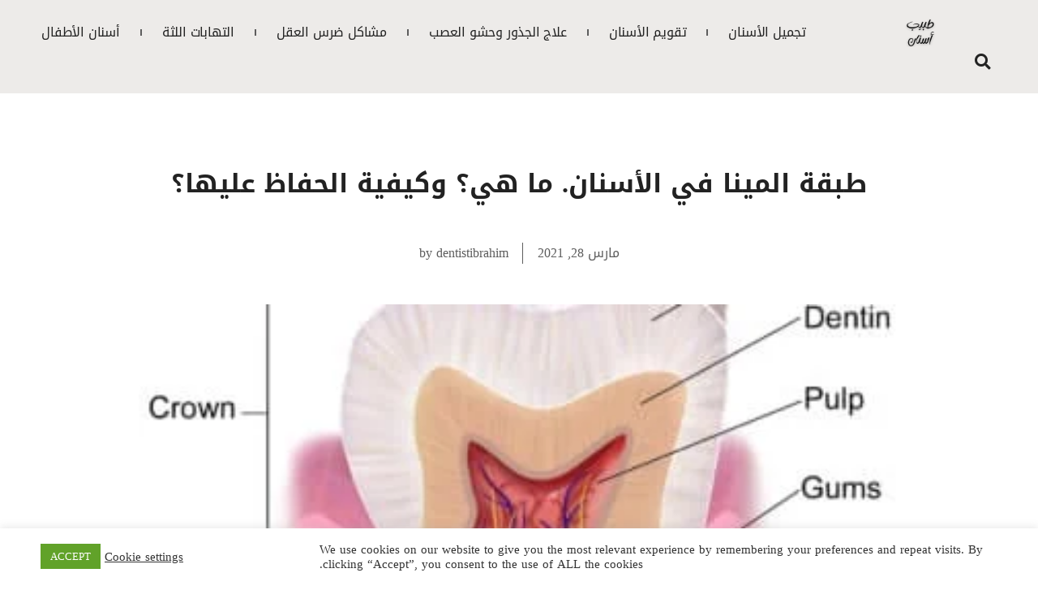

--- FILE ---
content_type: text/html; charset=UTF-8
request_url: https://tabibasnan.net/%D9%85%D8%A7-%D9%87%D9%8A-%D8%B7%D8%A8%D9%82%D8%A9-%D8%A7%D9%84%D9%85%D9%8A%D9%86%D8%A7-%D9%81%D9%8A-%D8%A7%D9%84%D8%A3%D8%B3%D9%86%D8%A7%D9%86%D8%9F/
body_size: 54493
content:
<!DOCTYPE html><html dir="rtl" lang="ar"><head><meta charset="UTF-8"><meta name="viewport" content="width=device-width, initial-scale=1"><link  rel="profile" href="https://gmpg.org/xfn/11"><meta name='robots' content='index, follow, max-image-preview:large, max-snippet:-1, max-video-preview:-1' /><title>طبقة المينا في الأسنان. ما هي؟ وكيفية الحفاظ عليها؟ - Tabib Asnan</title><style id="rocket-critical-css">ul{box-sizing:border-box}:root{--wp--preset--font-size--normal:16px;--wp--preset--font-size--huge:42px}.screen-reader-text{clip:rect(1px,1px,1px,1px);word-wrap:normal!important;border:0;-webkit-clip-path:inset(50%);clip-path:inset(50%);height:1px;margin:-1px;overflow:hidden;padding:0;position:absolute;width:1px}#cookie-law-info-bar{font-size:15px;margin:0 auto;padding:12px 10px;position:absolute;text-align:center;box-sizing:border-box;width:100%;z-index:9999;display:none;left:0px;font-weight:300;box-shadow:0 -1px 10px 0 rgba(172,171,171,0.3)}#cookie-law-info-bar span{vertical-align:middle}.cli-plugin-button,.cli-plugin-button:visited{display:inline-block;padding:9px 12px;color:#fff;text-decoration:none;position:relative;margin-left:5px;text-decoration:none}.cli-plugin-button,.cli-plugin-button:visited,.medium.cli-plugin-button,.medium.cli-plugin-button:visited{font-size:13px;font-weight:400;line-height:1}.cli-plugin-button{margin-top:5px}.cli-bar-popup{-moz-background-clip:padding;-webkit-background-clip:padding;background-clip:padding-box;-webkit-border-radius:30px;-moz-border-radius:30px;border-radius:30px;padding:20px}.cli-container-fluid{padding-right:15px;padding-left:15px;margin-right:auto;margin-left:auto}.cli-row{display:-ms-flexbox;display:flex;-ms-flex-wrap:wrap;flex-wrap:wrap;margin-right:-15px;margin-left:-15px}.cli-align-items-stretch{-ms-flex-align:stretch!important;align-items:stretch!important}.cli-px-0{padding-left:0;padding-right:0}.cli-btn{font-size:14px;display:inline-block;font-weight:400;text-align:center;white-space:nowrap;vertical-align:middle;border:1px solid transparent;padding:.5rem 1.25rem;line-height:1;border-radius:.25rem}.cli-modal-backdrop{position:fixed;top:0;right:0;bottom:0;left:0;z-index:1040;background-color:#000;display:none}.cli-modal-backdrop.cli-fade{opacity:0}.cli-modal a{text-decoration:none}.cli-modal .cli-modal-dialog{position:relative;width:auto;margin:.5rem;font-family:-apple-system,BlinkMacSystemFont,"Segoe UI",Roboto,"Helvetica Neue",Arial,sans-serif,"Apple Color Emoji","Segoe UI Emoji","Segoe UI Symbol";font-size:1rem;font-weight:400;line-height:1.5;color:#212529;text-align:left;display:-ms-flexbox;display:flex;-ms-flex-align:center;align-items:center;min-height:calc(100% - (.5rem * 2))}@media (min-width:576px){.cli-modal .cli-modal-dialog{max-width:500px;margin:1.75rem auto;min-height:calc(100% - (1.75rem * 2))}}@media (min-width:992px){.cli-modal .cli-modal-dialog{max-width:900px}}.cli-modal-content{position:relative;display:-ms-flexbox;display:flex;-ms-flex-direction:column;flex-direction:column;width:100%;background-color:#fff;background-clip:padding-box;border-radius:.3rem;outline:0}.cli-modal .cli-modal-close{position:absolute;right:10px;top:10px;z-index:1;padding:0;background-color:transparent!important;border:0;-webkit-appearance:none;font-size:1.5rem;font-weight:700;line-height:1;color:#000;text-shadow:0 1px 0 #fff}.cli-switch{display:inline-block;position:relative;min-height:1px;padding-left:70px;font-size:14px}.cli-switch input[type="checkbox"]{display:none}.cli-switch .cli-slider{background-color:#e3e1e8;height:24px;width:50px;bottom:0;left:0;position:absolute;right:0;top:0}.cli-switch .cli-slider:before{background-color:#fff;bottom:2px;content:"";height:20px;left:2px;position:absolute;width:20px}.cli-switch .cli-slider{border-radius:34px}.cli-switch .cli-slider:before{border-radius:50%}.cli-tab-content{background:#ffffff}.cli-tab-content{width:100%;padding:30px}@media (max-width:767px){.cli-tab-content{padding:30px 10px}}.cli-container-fluid{padding-right:15px;padding-left:15px;margin-right:auto;margin-left:auto}.cli-row{display:-ms-flexbox;display:flex;-ms-flex-wrap:wrap;flex-wrap:wrap;margin-right:-15px;margin-left:-15px}.cli-align-items-stretch{-ms-flex-align:stretch!important;align-items:stretch!important}.cli-px-0{padding-left:0;padding-right:0}.cli-btn{font-size:14px;display:inline-block;font-weight:400;text-align:center;white-space:nowrap;vertical-align:middle;border:1px solid transparent;padding:.5rem 1.25rem;line-height:1;border-radius:.25rem}.cli-modal-backdrop{position:fixed;top:0;right:0;bottom:0;left:0;z-index:1040;background-color:#000;-webkit-transform:scale(0);transform:scale(0)}.cli-modal-backdrop.cli-fade{opacity:0}.cli-modal{position:fixed;top:0;right:0;bottom:0;left:0;z-index:99999;transform:scale(0);overflow:hidden;outline:0;display:none}.cli-modal a{text-decoration:none}.cli-modal .cli-modal-dialog{position:relative;width:auto;margin:.5rem;font-family:inherit;font-size:1rem;font-weight:400;line-height:1.5;color:#212529;text-align:left;display:-ms-flexbox;display:flex;-ms-flex-align:center;align-items:center;min-height:calc(100% - (.5rem * 2))}@media (min-width:576px){.cli-modal .cli-modal-dialog{max-width:500px;margin:1.75rem auto;min-height:calc(100% - (1.75rem * 2))}}.cli-modal-content{position:relative;display:-ms-flexbox;display:flex;-ms-flex-direction:column;flex-direction:column;width:100%;background-color:#fff;background-clip:padding-box;border-radius:.2rem;box-sizing:border-box;outline:0}.cli-switch{display:inline-block;position:relative;min-height:1px;padding-left:38px;font-size:14px}.cli-switch input[type="checkbox"]{display:none}.cli-switch .cli-slider{background-color:#e3e1e8;height:20px;width:38px;bottom:0;left:0;position:absolute;right:0;top:0}.cli-switch .cli-slider:before{background-color:#fff;bottom:2px;content:"";height:15px;left:3px;position:absolute;width:15px}.cli-switch .cli-slider{border-radius:34px;font-size:0}.cli-switch .cli-slider:before{border-radius:50%}.cli-tab-content{background:#ffffff}.cli-tab-content{width:100%;padding:5px 30px 5px 5px;box-sizing:border-box}@media (max-width:767px){.cli-tab-content{padding:30px 10px}}.cli-tab-footer .cli-btn{background-color:#00acad;padding:10px 15px;text-decoration:none}.cli-tab-footer .wt-cli-privacy-accept-btn{background-color:#61a229;color:#ffffff;border-radius:0}.cli-tab-footer{width:100%;text-align:right;padding:20px 0}.cli-col-12{width:100%}.cli-tab-header{display:flex;justify-content:space-between}.cli-tab-header a:before{width:10px;height:2px;left:0;top:calc(50% - 1px)}.cli-tab-header a:after{width:2px;height:10px;left:4px;top:calc(50% - 5px);-webkit-transform:none;transform:none}.cli-tab-header a:before{width:7px;height:7px;border-right:1px solid #4a6e78;border-bottom:1px solid #4a6e78;content:" ";transform:rotate(-45deg);margin-right:10px}.cli-tab-header a.cli-nav-link{position:relative;display:flex;align-items:center;font-size:14px;color:#000;text-transform:capitalize}.cli-tab-header{border-radius:5px;padding:12px 15px;background-color:#f2f2f2}.cli-modal .cli-modal-close{position:absolute;right:0;top:0;z-index:1;-webkit-appearance:none;width:40px;height:40px;padding:0;border-radius:50%;padding:10px;background:transparent;border:none;min-width:40px}.cli-tab-container h4{font-family:inherit;font-size:16px;margin-bottom:15px;margin:10px 0}#cliSettingsPopup .cli-tab-section-container{padding-top:12px}.cli-privacy-content-text{font-size:14px;line-height:1.4;margin-top:0;padding:0;color:#000}.cli-tab-content{display:none}.cli-tab-section .cli-tab-content{padding:10px 20px 5px 20px}.cli-tab-section{margin-top:5px}@media (min-width:992px){.cli-modal .cli-modal-dialog{max-width:645px}}.cli-switch .cli-slider:after{content:attr(data-cli-disable);position:absolute;right:50px;color:#000;font-size:12px;text-align:right;min-width:80px}.cli-privacy-overview:not(.cli-collapsed) .cli-privacy-content{max-height:60px;overflow:hidden}a.cli-privacy-readmore{font-size:12px;margin-top:12px;display:inline-block;padding-bottom:0;color:#000;text-decoration:underline}.cli-modal-footer{position:relative}a.cli-privacy-readmore:before{content:attr(data-readmore-text)}.cli-modal-close svg{fill:#000}span.cli-necessary-caption{color:#000;font-size:12px}.cli-tab-container .cli-row{max-height:500px;overflow-y:auto}.cli-tab-section .cookielawinfo-row-cat-table td,.cli-tab-section .cookielawinfo-row-cat-table th{font-size:12px}.wt-cli-sr-only{display:none;font-size:16px}.cli-bar-container{float:none;margin:0 auto;display:-webkit-box;display:-moz-box;display:-ms-flexbox;display:-webkit-flex;display:flex;justify-content:space-between;-webkit-box-align:center;-moz-box-align:center;-ms-flex-align:center;-webkit-align-items:center;align-items:center}.cli-bar-btn_container{margin-left:20px;display:-webkit-box;display:-moz-box;display:-ms-flexbox;display:-webkit-flex;display:flex;-webkit-box-align:center;-moz-box-align:center;-ms-flex-align:center;-webkit-align-items:center;align-items:center;flex-wrap:nowrap}.cli-bar-btn_container a{white-space:nowrap}.cli-style-v2{font-size:11pt;line-height:18px;font-weight:normal}.cli-style-v2 .cli-bar-message{width:70%;text-align:left}.cli-style-v2 .cli-bar-btn_container .cli_action_button,.cli-style-v2 .cli-bar-btn_container .cli_settings_button{margin-left:5px}.cli-style-v2 .cli_settings_button:not(.cli-plugin-button){text-decoration:underline}.cli-style-v2 .cli-bar-btn_container .cli-plugin-button{margin-top:5px;margin-bottom:5px}.wt-cli-necessary-checkbox{display:none!important}@media (max-width:985px){.cli-style-v2 .cli-bar-message{width:100%}.cli-style-v2.cli-bar-container{justify-content:left;flex-wrap:wrap}.cli-style-v2 .cli-bar-btn_container{margin-left:0px;margin-top:10px}}.wt-cli-privacy-overview-actions{padding-bottom:0}@media only screen and (max-width:479px) and (min-width:320px){.cli-style-v2 .cli-bar-btn_container{flex-wrap:wrap}}.wt-cli-cookie-description{font-size:14px;line-height:1.4;margin-top:0;padding:0;color:#000}:root{--bs-blue:#0d6efd;--bs-indigo:#6610f2;--bs-purple:#6f42c1;--bs-pink:#d63384;--bs-red:#dc3545;--bs-orange:#fd7e14;--bs-yellow:#ffc107;--bs-green:#198754;--bs-teal:#20c997;--bs-cyan:#0dcaf0;--bs-white:#fff;--bs-gray:#6c757d;--bs-gray-dark:#343a40;--bs-primary:#0d6efd;--bs-secondary:#6c757d;--bs-success:#198754;--bs-info:#0dcaf0;--bs-warning:#ffc107;--bs-danger:#dc3545;--bs-light:#f8f9fa;--bs-dark:#212529;--bs-font-sans-serif:system-ui, -apple-system, "Segoe UI", Roboto, "Helvetica Neue", Arial, "Noto Sans", "Liberation Sans", sans-serif, "Apple Color Emoji", "Segoe UI Emoji", "Segoe UI Symbol", "Noto Color Emoji";--bs-font-monospace:SFMono-Regular, Menlo, Monaco, Consolas, "Liberation Mono", "Courier New", monospace;--bs-gradient:linear-gradient(180deg, rgba(255, 255, 255, 0.15), rgba(255, 255, 255, 0))}*,*::before,*::after{box-sizing:border-box}@media (prefers-reduced-motion:no-preference){:root{scroll-behavior:smooth}}body{margin:0;font-family:var(--bs-font-sans-serif);font-size:1rem;font-weight:400;line-height:1.5;color:#212529;background-color:#fff;-webkit-text-size-adjust:100%}h4,h2,h1{margin-top:0;margin-bottom:0.5rem;font-weight:500;line-height:1.2}h1{font-size:calc(1.375rem + 1.5vw)}@media (min-width:1200px){h1{font-size:2.5rem}}h2{font-size:calc(1.325rem + 0.9vw)}@media (min-width:1200px){h2{font-size:2rem}}h4{font-size:calc(1.275rem + 0.3vw)}@media (min-width:1200px){h4{font-size:1.5rem}}p{margin-top:0;margin-bottom:1rem}ul{padding-right:2rem}ul{margin-top:0;margin-bottom:1rem}a{color:#0d6efd;text-decoration:underline}img,svg{vertical-align:middle}table{caption-side:bottom;border-collapse:collapse}th{text-align:inherit;text-align:-webkit-match-parent}thead,tbody,tr,td,th{border-color:inherit;border-style:solid;border-width:0}label{display:inline-block}button{border-radius:0}input,button{margin:0;font-family:inherit;font-size:inherit;line-height:inherit}button{text-transform:none}button,[type=button],[type=submit]{-webkit-appearance:button}::-moz-focus-inner{padding:0;border-style:none}::-webkit-datetime-edit-fields-wrapper,::-webkit-datetime-edit-text,::-webkit-datetime-edit-minute,::-webkit-datetime-edit-hour-field,::-webkit-datetime-edit-day-field,::-webkit-datetime-edit-month-field,::-webkit-datetime-edit-year-field{padding:0}::-webkit-inner-spin-button{height:auto}[type=search]{outline-offset:-2px;-webkit-appearance:textfield}::-webkit-search-decoration{-webkit-appearance:none}::-webkit-color-swatch-wrapper{padding:0}::file-selector-button{font:inherit}::-webkit-file-upload-button{font:inherit;-webkit-appearance:button}iframe{border:0}.img-fluid{max-width:100%;height:auto}.container{width:100%;padding-left:var(--bs-gutter-x, 0.75rem);padding-right:var(--bs-gutter-x, 0.75rem);margin-left:auto;margin-right:auto}@media (min-width:576px){.container{max-width:540px}}@media (min-width:768px){.container{max-width:720px}}@media (min-width:992px){.container{max-width:960px}}@media (min-width:1200px){.container{max-width:1140px}}.row{--bs-gutter-x:1.5rem;--bs-gutter-y:0;display:flex;flex-wrap:wrap;margin-top:calc(var(--bs-gutter-y) * -1);margin-left:calc(var(--bs-gutter-x) / -2);margin-right:calc(var(--bs-gutter-x) / -2)}.row>*{flex-shrink:0;width:100%;max-width:100%;padding-left:calc(var(--bs-gutter-x) / 2);padding-right:calc(var(--bs-gutter-x) / 2);margin-top:var(--bs-gutter-y)}@media (min-width:768px){.col-md-3{flex:0 0 auto;width:25%}.col-md-6{flex:0 0 auto;width:50%}}@media (min-width:992px){.col-lg-3{flex:0 0 auto;width:25%}.col-lg-9{flex:0 0 auto;width:75%}}.fade:not(.show){opacity:0}.collapse:not(.show){display:none}.nav{display:flex;flex-wrap:wrap;padding-right:0;margin-bottom:0;list-style:none}.nav-link{display:block;padding:0.5rem 1rem;color:#0d6efd;text-decoration:none}.navbar{position:relative;display:flex;flex-wrap:wrap;align-items:center;justify-content:space-between;padding-top:0.5rem;padding-bottom:0.5rem}.navbar>.container{display:flex;flex-wrap:inherit;align-items:center;justify-content:space-between}.navbar-nav{display:flex;flex-direction:column;padding-right:0;margin-bottom:0;list-style:none}.navbar-nav .nav-link{padding-left:0;padding-right:0}.navbar-collapse{flex-basis:100%;flex-grow:1;align-items:center}.navbar-toggler{padding:0.25rem 0.75rem;font-size:1.25rem;line-height:1;background-color:transparent;border:1px solid transparent;border-radius:0.25rem}@media (min-width:992px){.navbar-expand-lg{flex-wrap:nowrap;justify-content:flex-start}.navbar-expand-lg .navbar-nav{flex-direction:row}.navbar-expand-lg .navbar-nav .nav-link{padding-left:0.5rem;padding-right:0.5rem}.navbar-expand-lg .navbar-collapse{display:flex!important;flex-basis:auto}.navbar-expand-lg .navbar-toggler{display:none}}.btn-close{box-sizing:content-box;width:1em;height:1em;padding:0.25em 0.25em;color:#000;background:transparent url("data:image/svg+xml,%3csvg xmlns='http://www.w3.org/2000/svg' viewBox='0 0 16 16' fill='%23000'%3e%3cpath d='M.293.293a1 1 0 011.414 0L8 6.586 14.293.293a1 1 0 111.414 1.414L9.414 8l6.293 6.293a1 1 0 01-1.414 1.414L8 9.414l-6.293 6.293a1 1 0 01-1.414-1.414L6.586 8 .293 1.707a1 1 0 010-1.414z'/%3e%3c/svg%3e") center/1em auto no-repeat;border:0;border-radius:0.25rem;opacity:0.5}.modal{position:fixed;top:0;right:0;z-index:1060;display:none;width:100%;height:100%;overflow-x:hidden;overflow-y:auto;outline:0}.modal-dialog{position:relative;width:auto;margin:0.5rem}.modal.fade .modal-dialog{transform:translate(0,-50px)}.modal-dialog-centered{display:flex;align-items:center;min-height:calc(100% - 1rem)}.modal-content{position:relative;display:flex;flex-direction:column;width:100%;background-color:#fff;background-clip:padding-box;border:1px solid rgba(0,0,0,0.2);border-radius:0.3rem;outline:0}.modal-header{display:flex;flex-shrink:0;align-items:center;justify-content:space-between;padding:1rem 1rem;border-bottom:1px solid #dee2e6;border-top-right-radius:calc(0.3rem - 1px);border-top-left-radius:calc(0.3rem - 1px)}.modal-header .btn-close{padding:0.5rem 0.5rem;margin:-0.5rem auto -0.5rem -0.5rem}.modal-body{position:relative;flex:1 1 auto;padding:1rem}@media (min-width:576px){.modal-dialog{max-width:500px;margin:1.75rem auto}.modal-dialog-centered{min-height:calc(100% - 3.5rem)}}@media (min-width:992px){.modal-lg{max-width:800px}}.clearfix::after{display:block;clear:both;content:""}.d-flex{display:flex!important}.d-none{display:none!important}.justify-content-center{justify-content:center!important}.align-items-center{align-items:center!important}.mx-auto{margin-left:auto!important;margin-right:auto!important}.mb-0{margin-bottom:0!important}.mb-4{margin-bottom:1.5rem!important}.ms-1{margin-right:0.25rem!important}@media (min-width:768px){.justify-content-md-end{justify-content:flex-end!important}}@media (min-width:992px){.d-lg-block{display:block!important}}:root{--bxsh:0 1px 3px rgb(0 0 0 / 15%);--bxshover:0 4px 60px 0 rgba(0,0,0,0.2);--bstras:0 4px 60px 0 rgba(0,0,0,0.2)}body{text-rendering:optimizeLegibility;-webkit-font-smoothing:antialiased;padding:0;margin:0;font-family:'Rubik',sans-serif;font-size:16px;font-weight:400;line-height:1.78;text-decoration:none;direction:rtl;text-align:right}::-webkit-scrollbar{width:8px}::-webkit-scrollbar-track{background:#f1f1f1}::-webkit-scrollbar-thumb{background:#888}::-webkit-scrollbar-thumb:hover{background:#0025ff}a{text-decoration:inherit}input[type="checkbox"]{display:inline}input[type="search"]{color:var(--text-color);background:var(--box-color);background-image:-webkit-linear-gradient(rgba(255,255,255,0),rgba(255,255,255,0));border:2px solid #e5e5e5;border-radius:0;display:block;padding:13px 16px;width:100%;outline:0}button,input[type="submit"]{padding:10px 35px;line-height:30px;border-radius:0;font-weight:bold;font-size:14px;border-width:2px;border-style:solid}ins{padding:2px 5px;border-radius:3px}iframe{border:0}ins{color:#ffffff;text-decoration:none;padding:0 3px}::-webkit-input-placeholder{color:#463838}:-moz-placeholder{color:#463838}::-moz-placeholder{color:#463838}:-ms-input-placeholder{color:#463838}.wrapper{overflow:hidden}.modal .btn-close{line-height:1;opacity:1;margin-left:-0.5rem;margin-right:auto}h1{font-size:34px;line-height:1.3}h2{font-size:32px;line-height:1.3}h4{font-size:24px;line-height:1.3}h1,h2,h4{font-family:'Josefin Sans',sans-serif;font-weight:800;color:var(--head-color);font-feature-settings:"lnum";font-variant-numeric:lining-nums;letter-spacing:0;text-size-adjust:100%;text-rendering:optimizeSpeed}.bs-social{padding:0px;margin:0;display:flex}.bs-social li{display:inline-flex;margin-bottom:5px;border-bottom:none}.bs-social li a{margin:2px 2.5px}.bs-social li a i{display:inline-flex;align-items:center;justify-content:center;width:45px;height:45px;line-height:45px;text-align:center;padding:0;border-radius:50%;position:relative;z-index:1;overflow:hidden}.bs-social li a i::after{content:'';display:block;position:absolute;bottom:0%;left:0;width:100%;height:0%;z-index:-1}.switch{position:relative;display:inline-block;width:28px;height:24px}.switch input{display:none}.switch .slider{position:absolute;top:0;bottom:0;left:0;right:0;background-color:#ccc;border-radius:34px}.switch .slider::before{content:'';position:absolute;width:20px;height:20px;left:4px;bottom:2px;background:#fff;border-radius:50%;content:"\f186";font-family:"Font Awesome 5 Free";font-size:14px;font-weight:900;box-sizing:border-box;display:flex;align-items:center;justify-content:center}.bs-default .bs-header-main{background-repeat:no-repeat;background-size:cover;background-position:center center;background-attachment:scroll}.bs-default .navbar-wp{margin:0;z-index:999;border-radius:0;height:auto}.bs-default .navbar-header{height:auto}.bs-default .navbar-wp .navbar-nav>li>a{padding:15px 15px;font-weight:500}.bs-default .bs-header-main .inner{display:flex;padding:0;margin:0;height:200px;align-items:center;text-align:center}.bs-default .navbar-header{display:flex;align-items:center;flex-wrap:wrap;flex-direction:column;justify-content:center}.bs-default .bs-header-main .inner{height:auto;padding:70px 0 0;position:relative}.bs-default .navbar-wp{margin:0;padding:0;border-radius:0;z-index:1000;background:transparent;margin:30px 0}.bs-default .navbar-collapse ul{box-shadow:var(--bxsh)}.bs-menu-full{position:relative}.site-title{line-height:1.2;font-family:'Josefin Sans',sans-serif}.navbar-wp .navbar-nav>li>a{padding:0 12px;margin-right:0;font-size:16px;letter-spacing:0.5px;margin-bottom:0px;font-weight:600;display:block;font-family:'Josefin Sans',sans-serif}.navbar>.container{align-items:center}[role=button]{padding:15px}.navbar-nav{justify-content:center;padding:0}.m-header{display:none}.right-nav a{display:flex;align-items:center;justify-content:center;padding:0;width:45px;height:45px;line-height:1;box-shadow:var(--bxsh);background:var(--pri-color);color:#fff;border-radius:50%;position:relative;z-index:1;overflow:hidden}.right-nav a::after{content:'';display:block;position:absolute;bottom:0%;left:0;width:100%;height:0%;z-index:-1}.right-nav a{margin-left:0.5rem}.switch{padding:0;width:35px;height:35px;line-height:1}.switch .slider::before{width:45px;height:45px;right:-1px;bottom:-5px}.site-branding-text .site-title{font-weight:700;font-size:60px;line-height:1.2;margin-bottom:0}.site-branding-text p.site-description{margin-bottom:0}.bs-widget-title{display:flex;width:100%;align-items:center;margin-bottom:20px;padding:0;position:relative;border-style:solid;border-width:0 0 1px 0}.bs-widget-title .title{margin-bottom:0;padding:5px 0;position:relative;font-size:20px;font-weight:700;line-height:1.4;text-transform:capitalize}.bs-widget-title .title:before{position:absolute;content:"";height:3px;width:50%;bottom:-1px;right:0}.bs-widget-title .title:after{position:absolute;content:"";height:3px;width:50%;bottom:-1px;right:0}.bs-widget{margin-bottom:30px}#content{padding-top:0px;padding-bottom:50px}.bs-blog-post{margin-bottom:30px;box-shadow:var(--bxsh);overflow:hidden;border-radius:0}.bs-blog-post .bs-blog-thumb img{max-width:100%;height:100%;object-fit:cover}.bs-blog-category{position:relative;display:flex;flex-wrap:wrap;align-items:center;margin-top:0;margin-bottom:15px}.bs-blog-category a{font-size:14px;padding:4px 8px;line-height:1;font-weight:600;border-radius:0;margin-left:4px;margin-right:4px;margin-top:1px;margin-bottom:1px;display:inline-flex;align-items:center}.bs-blog-category a:nth-last-child(1){margin-left:0px}.bs-blog-post .title{font-size:26px;font-weight:700;line-height:1.3;margin-bottom:10px;text-decoration:none}.bs-blog-post .bs-blog-meta{margin-bottom:20px;display:inline-flex;align-items:center;flex-wrap:wrap}.bs-blog-meta span{padding-left:8px;font-size:14px;font-weight:500}.bs-blog-meta .bs-author .auth img{border-radius:50%;width:25px;height:25px;margin-right:1px;margin-left:8px;display:unset;box-shadow:0px 2px 8px 1px rgba(33,33,33,0.3)}.bs-blog-date:before,.tag-links:before{font-family:'Font Awesome 5 Free';font-weight:900;position:relative;display:inline-block;padding-right:1px;padding-left:2px;text-decoration:inherit;vertical-align:baseline;opacity:0.8}.bs-blog-date:before{content:"\f017"}.tag-links:before{content:"\f02c"}.bs-blog-post.single{text-align:right}.bs-blog-post.single .bs-header .title{font-size:38px;font-weight:800;line-height:110%}.bs-blog-post .bs-header{padding:20px}.bs-blog-post .bs-header .bs-info-author-block{box-shadow:inherit;margin:0;padding:0;border:none}.bs-info-author-block{display:flex;box-shadow:var(--bxsh)}.bs-sidebar .bs-widget{margin-bottom:30px;padding:15px 15px 5px 15px;border-radius:0;box-shadow:var(--bxsh)}.bs-widget ul{padding:0;margin:0;list-style:none}.bs-widget ul li{display:block;letter-spacing:0.2px;line-height:22px;margin:0 0 10px;overflow:hidden;padding:0;border-width:0 0 1px 0;border-style:solid}.bs-sidebar .bs-widget ul li{padding:10px 0;position:relative}.bs_upscr{bottom:4%;display:none;height:40px;opacity:1;overflow:hidden;position:fixed;left:20px;text-align:center;width:40px;z-index:9999;border-radius:50%;border-width:2px;border-style:solid;box-shadow:0 2px 2px 0 rgba(0,0,0,0.14),0 3px 1px -2px rgba(0,0,0,0.2),0 1px 5px 0 rgba(0,0,0,0.12)}.bs_upscr i{font-size:16px;line-height:40px}.site-description{margin-bottom:0}.screen-reader-text{position:absolute;margin:-1px;padding:0;height:1px;width:1px;overflow:hidden;clip:rect(0 0 0 0);border:0;word-wrap:normal!important}.screen-reader-text{border:0;clip:rect(1px,1px,1px,1px);-webkit-clip-path:inset(50%);clip-path:inset(50%);height:1px;margin:-1px;overflow:hidden;padding:0;position:absolute;width:1px;word-wrap:normal!important}.bs_model label{position:relative;display:flex;align-items:stretch;width:100%;flex-wrap:wrap}.bs_model form.search-form{display:flex}form.search-form{display:flex}form.search-form label{width:100%}form.search-form .search-submit{margin-left:-1px;padding:10px 15px}@media (min-width:1200px){.container{max-width:1270px}}@media (min-width:992px){.bs-sidebar{padding-left:20px}.col-lg-9+.col-lg-3 .bs-sidebar{padding-right:20px;padding-left:0px}}@media (max-width:991.98px){.bs-default .site-branding-text .site-title{font-weight:bold;font-size:40px;line-height:1.2}.m-header{width:100%;display:flex;justify-content:space-between}.m-header .navbar-header{text-align:center}.bs-default .navbar-wp{height:auto}.navbar>.container{justify-content:center}.collapse.navbar-collapse{position:relative}.right-nav a.msearch{margin:0}.bs-sidebar{margin-bottom:20px;margin-top:20px}}@media (max-width:767.98px){html{font-size:13px}.bs-blog-post .title{font-size:18px}}:root{--head-color:#212121;--stext-color:#000;--text-color:#718096;--wtext-color:#fff;--bg-color:#fff;--box-color:#fff;--border-color:#e2e8f0;--wrap-color:#eff2f7}.wrapper{background-color:var(--wrap-color)}.site-title a,.site-description{color:var(--stext-color)}.bs-default .bs-header-main .inner{background-color:transparent}.bs-default .navbar-wp .navbar-nav>li>a{color:#fff}.bs-default .navbar-collapse ul{background:#0025ff}.right-nav a::after{background:#0F1012}.right-nav a,.switch .slider::before{background:#0025ff;color:#fff}a.category-color-1{background:#1151d3;color:#fff}body{color:#5b5b5b}input[type="submit"],button{background:#0025ff;border-color:#0025ff;color:#fff}a{color:#0025ff}.bs-social li .fa-facebook{background:#135CB6;color:#fff}.bs-social li .fa-twitter{background:#00ACED;color:#fff}.bs-social li .fa-telegram{background:#0088cc;color:#fff}.bs-social li .fa-instagram{background:radial-gradient(circle farthest-corner at 32% 106%,#ffe17d 0,#ffcd69 10%,#fa9137 28%,#eb4141 42%,transparent 82%),linear-gradient(135deg,#234bd7 12%,#c33cbe 58%)}.bs-social li .fa-youtube{background:#cd201f;color:#fff}.bs-social li i{background:#0025ff;color:#fff}.bs-social li i::after{background:#0F1012}.bs_model .modal-content{background-color:var(--box-color)}.bs-widget{background:var(--bg-color)}.bs-widget-title{border-color:#d7d7d7}.bs-widget-title .title{color:var(--head-color)}.bs-widget-title .title:before{background:#0025ff}.bs-blog-post{background:var(--box-color)}.bs-blog-post .bs-header .bs-blog-date{color:var(--text-color)}.bs-blog-post .bs-header .tag-links,.tag-links a{color:var(--text-color)}.bs-blog-category:before{background:#0025ff}.bs-blog-post .title,.bs-blog-post .title a{color:var(--head-color)}.bs-blog-meta,.bs-blog-meta a{color:var(--text-color)}.bs-info-author-block{background:var(--box-color)}form.search-form .search-submit{border-color:var(--border-color)}.bs-sidebar .bs-widget{background:var(--box-color);border-color:#d7d7d7}.bs-sidebar .bs-widget ul li{border-color:var(--border-color);color:var(--text-color)}.bs-sidebar .bs-widget ul li a{color:var(--text-color)}h1,h2,h4{color:var(--head-color)}button,[type=button],[type=submit]{background:#0025ff;color:#fff;border-color:#0025ff}.bs_upscr{background:#0025ff;border-color:#0025ff;color:#fff!important}@media (max-width:991.98px){.navbar-wp .navbar-nav{background:#0025ff}.bs-default .navbar-wp .navbar-nav>li>a{color:#fff}}.fa,.fas,.fab{-moz-osx-font-smoothing:grayscale;-webkit-font-smoothing:antialiased;display:inline-block;font-style:normal;font-variant:normal;text-rendering:auto;line-height:1}.fa-angle-up:before{content:"\f106"}.fa-bell:before{content:"\f0f3"}.fa-facebook:before{content:"\f09a"}.fa-instagram:before{content:"\f16d"}.fa-search:before{content:"\f002"}.fa-telegram:before{content:"\f2c6"}.fa-times:before{content:"\f00d"}.fa-twitter:before{content:"\f099"}.fa-youtube:before{content:"\f167"}@font-face{font-family:'Font Awesome 5 Brands';font-style:normal;font-weight:400;font-display:swap;src:url(https://tabibasnan.net/wp-content/themes/blogus/webfonts/fa-brands-400.eot);src:url(https://tabibasnan.net/wp-content/themes/blogus/webfonts/fa-brands-400.eot?#iefix) format("embedded-opentype"),url(https://tabibasnan.net/wp-content/themes/blogus/webfonts/fa-brands-400.woff2) format("woff2"),url(https://tabibasnan.net/wp-content/themes/blogus/webfonts/fa-brands-400.woff) format("woff"),url(https://tabibasnan.net/wp-content/themes/blogus/webfonts/fa-brands-400.ttf) format("truetype"),url(https://tabibasnan.net/wp-content/themes/blogus/webfonts/fa-brands-400.svg#fontawesome) format("svg")}.fab{font-family:'Font Awesome 5 Brands';font-weight:400}@font-face{font-family:'Font Awesome 5 Free';font-style:normal;font-weight:400;font-display:swap;src:url(https://tabibasnan.net/wp-content/themes/blogus/webfonts/fa-regular-400.eot);src:url(https://tabibasnan.net/wp-content/themes/blogus/webfonts/fa-regular-400.eot?#iefix) format("embedded-opentype"),url(https://tabibasnan.net/wp-content/themes/blogus/webfonts/fa-regular-400.woff2) format("woff2"),url(https://tabibasnan.net/wp-content/themes/blogus/webfonts/fa-regular-400.woff) format("woff"),url(https://tabibasnan.net/wp-content/themes/blogus/webfonts/fa-regular-400.ttf) format("truetype"),url(https://tabibasnan.net/wp-content/themes/blogus/webfonts/fa-regular-400.svg#fontawesome) format("svg")}@font-face{font-family:'Font Awesome 5 Free';font-style:normal;font-weight:900;font-display:swap;src:url(https://tabibasnan.net/wp-content/themes/blogus/webfonts/fa-solid-900.eot);src:url(https://tabibasnan.net/wp-content/themes/blogus/webfonts/fa-solid-900.eot?#iefix) format("embedded-opentype"),url(https://tabibasnan.net/wp-content/themes/blogus/webfonts/fa-solid-900.woff2) format("woff2"),url(https://tabibasnan.net/wp-content/themes/blogus/webfonts/fa-solid-900.woff) format("woff"),url(https://tabibasnan.net/wp-content/themes/blogus/webfonts/fa-solid-900.ttf) format("truetype"),url(https://tabibasnan.net/wp-content/themes/blogus/webfonts/fa-solid-900.svg#fontawesome) format("svg")}.fa,.fas{font-family:'Font Awesome 5 Free';font-weight:900}.wrapper{background-color:var(--wrap-color)}.site-title a,.site-description{color:var(--stext-color)}.bs-blog-meta,.bs-blog-meta a{color:var(--text-color)}.bs-sidebar .bs-widget{background:var(--box-color)}:root{--swiper-theme-color:#007aff}:root{--swiper-navigation-size:44px}@media (max-width:991.98px){.navbar-wp .navbar-nav>li>a.nav-link{padding:13px 8px;display:block;border-bottom:1px solid rgba(225,225,225,0.4)}}.navbar-toggler{padding:0;font-size:20px;line-height:1;background-color:unset!important;border:unset;border-radius:none}.navbar-toggler.x{border:none}.navbar-toggler.x .icon-bar{width:22px;display:block;height:2px;background-color:var(--head-color)}.navbar-toggler.x .icon-bar+.icon-bar{margin-top:4px}.navbar-toggler.x .icon-bar:nth-of-type(1){-webkit-transform:rotate(0);-ms-transform:rotate(0);transform:rotate(0)}.navbar-toggler.x .icon-bar:nth-of-type(2){opacity:1;filter:alpha(opacity=100)}.navbar-toggler.x .icon-bar:nth-of-type(3){-webkit-transform:rotate(0);-ms-transform:rotate(0);transform:rotate(0)}.animated{-webkit-animation-duration:1s;animation-duration:1s;-webkit-animation-fill-mode:both;animation-fill-mode:both}.cookielawinfo-column-1{width:25%}.cookielawinfo-column-3{width:15%}.cookielawinfo-column-4{width:50%}table.cookielawinfo-winter{font:85% "Lucida Grande","Lucida Sans Unicode","Trebuchet MS",sans-serif;padding:0;margin:10px 0 20px;border-collapse:collapse;color:#333;background:#F3F5F7}table.cookielawinfo-winter thead th{background:#3A4856;padding:15px 10px;color:#fff;text-align:left;font-weight:normal}table.cookielawinfo-winter tbody{border-left:1px solid #EAECEE;border-right:1px solid #EAECEE}table.cookielawinfo-winter tbody{border-bottom:1px solid #EAECEE}table.cookielawinfo-winter tbody td{padding:10px;background:url(https://tabibasnan.net/wp-content/plugins/cookie-law-info/legacy/images/td_back.gif) repeat-x;text-align:left}table.cookielawinfo-winter tbody tr{background:#F3F5F7}@media (max-width:800px){table.cookielawinfo-row-cat-table td,table.cookielawinfo-row-cat-table th{width:23%;font-size:12px;word-wrap:break-word}table.cookielawinfo-row-cat-table .cookielawinfo-column-4,table.cookielawinfo-row-cat-table .cookielawinfo-column-4{width:45%}}.cookielawinfo-row-cat-table{width:99%;margin-left:5px}</style><link rel="preload" href="https://tabibasnan.net/wp-content/cache/asset-cleanup/css/item/be6e76d4d41304ba2a3cd250c6db59f9-v669b295f88551832cfb6fafd33887d8f-6243148d4a379e2830bea8c7e1b8dcc229e5a71d.css" data-rocket-async="style" as="style" onload="this.onload=null;this.rel='stylesheet'" data-minify="1" /><meta name="description" content="ما هي طبقة المينا في الأسنان؟ وما هي خصائصها؟ وأهميتهاظ وكيف تستطيع جمايتها من التسوس والتآكل؟ وما هو تأثير تبييض الأسنان علي المينا؟" /><link rel="canonical" href="https://tabibasnan.net/ما-هي-طبقة-المينا-في-الأسنان؟/" /><meta property="og:locale" content="ar_AR" /><meta property="og:type" content="article" /><meta property="og:title" content="طبقة المينا في الأسنان. ما هي؟ وكيفية الحفاظ عليها؟ - Tabib Asnan" /><meta property="og:description" content="ما هي طبقة المينا في الأسنان؟ وما هي خصائصها؟ وأهميتهاظ وكيف تستطيع جمايتها من التسوس والتآكل؟ وما هو تأثير تبييض الأسنان علي المينا؟" /><meta property="og:url" content="https://tabibasnan.net/ما-هي-طبقة-المينا-في-الأسنان؟/" /><meta property="og:site_name" content="Tabib Asnan" /><meta property="article:published_time" content="2021-03-28T18:45:56+00:00" /><meta property="article:modified_time" content="2021-05-02T21:54:47+00:00" /><meta property="og:image" content="https://tabibasnan.net/wp-content/uploads/2021/03/Blausen_0863_ToothAnatomy_02-370x2971-1.jpg" /><meta property="og:image:width" content="370" /><meta property="og:image:height" content="297" /><meta property="og:image:type" content="image/jpeg" /><meta name="author" content="dentistibrahim" /><meta name="twitter:card" content="summary_large_image" /><meta name="twitter:label1" content="كُتب بواسطة" /><meta name="twitter:data1" content="dentistibrahim" /><meta name="twitter:label2" content="وقت القراءة المُقدّر" /><meta name="twitter:data2" content="دقيقتان" /> <script  type="application/ld+json" class="yoast-schema-graph">{"@context":"https://schema.org","@graph":[{"@type":"Article","@id":"https://tabibasnan.net/%d9%85%d8%a7-%d9%87%d9%8a-%d8%b7%d8%a8%d9%82%d8%a9-%d8%a7%d9%84%d9%85%d9%8a%d9%86%d8%a7-%d9%81%d9%8a-%d8%a7%d9%84%d8%a3%d8%b3%d9%86%d8%a7%d9%86%d8%9f/#article","isPartOf":{"@id":"https://tabibasnan.net/%d9%85%d8%a7-%d9%87%d9%8a-%d8%b7%d8%a8%d9%82%d8%a9-%d8%a7%d9%84%d9%85%d9%8a%d9%86%d8%a7-%d9%81%d9%8a-%d8%a7%d9%84%d8%a3%d8%b3%d9%86%d8%a7%d9%86%d8%9f/"},"author":{"name":"dentistibrahim","@id":"https://tabibasnan.net/#/schema/person/9cb071df144947ad520c66c859d3ef2c"},"headline":"طبقة المينا في الأسنان. ما هي؟ وكيفية الحفاظ عليها؟","datePublished":"2021-03-28T18:45:56+00:00","dateModified":"2021-05-02T21:54:47+00:00","mainEntityOfPage":{"@id":"https://tabibasnan.net/%d9%85%d8%a7-%d9%87%d9%8a-%d8%b7%d8%a8%d9%82%d8%a9-%d8%a7%d9%84%d9%85%d9%8a%d9%86%d8%a7-%d9%81%d9%8a-%d8%a7%d9%84%d8%a3%d8%b3%d9%86%d8%a7%d9%86%d8%9f/"},"wordCount":4,"commentCount":2,"publisher":{"@id":"https://tabibasnan.net/#organization"},"image":{"@id":"https://tabibasnan.net/%d9%85%d8%a7-%d9%87%d9%8a-%d8%b7%d8%a8%d9%82%d8%a9-%d8%a7%d9%84%d9%85%d9%8a%d9%86%d8%a7-%d9%81%d9%8a-%d8%a7%d9%84%d8%a3%d8%b3%d9%86%d8%a7%d9%86%d8%9f/#primaryimage"},"thumbnailUrl":"https://tabibasnan.net/wp-content/uploads/2021/03/Blausen_0863_ToothAnatomy_02-370x2971-1.jpg","keywords":["ما هي طبقة المينا في الاسنان؟","مينا الاسنان"],"articleSection":["Uncategorized","مصطلحات وتعريفات"],"inLanguage":"ar","potentialAction":[{"@type":"CommentAction","name":"Comment","target":["https://tabibasnan.net/%d9%85%d8%a7-%d9%87%d9%8a-%d8%b7%d8%a8%d9%82%d8%a9-%d8%a7%d9%84%d9%85%d9%8a%d9%86%d8%a7-%d9%81%d9%8a-%d8%a7%d9%84%d8%a3%d8%b3%d9%86%d8%a7%d9%86%d8%9f/#respond"]}]},{"@type":["WebPage","MedicalWebPage"],"@id":"https://tabibasnan.net/%d9%85%d8%a7-%d9%87%d9%8a-%d8%b7%d8%a8%d9%82%d8%a9-%d8%a7%d9%84%d9%85%d9%8a%d9%86%d8%a7-%d9%81%d9%8a-%d8%a7%d9%84%d8%a3%d8%b3%d9%86%d8%a7%d9%86%d8%9f/","url":"https://tabibasnan.net/%d9%85%d8%a7-%d9%87%d9%8a-%d8%b7%d8%a8%d9%82%d8%a9-%d8%a7%d9%84%d9%85%d9%8a%d9%86%d8%a7-%d9%81%d9%8a-%d8%a7%d9%84%d8%a3%d8%b3%d9%86%d8%a7%d9%86%d8%9f/","name":"طبقة المينا في الأسنان. ما هي؟ وكيفية الحفاظ عليها؟ - Tabib Asnan","isPartOf":{"@id":"https://tabibasnan.net/#website"},"primaryImageOfPage":{"@id":"https://tabibasnan.net/%d9%85%d8%a7-%d9%87%d9%8a-%d8%b7%d8%a8%d9%82%d8%a9-%d8%a7%d9%84%d9%85%d9%8a%d9%86%d8%a7-%d9%81%d9%8a-%d8%a7%d9%84%d8%a3%d8%b3%d9%86%d8%a7%d9%86%d8%9f/#primaryimage"},"image":{"@id":"https://tabibasnan.net/%d9%85%d8%a7-%d9%87%d9%8a-%d8%b7%d8%a8%d9%82%d8%a9-%d8%a7%d9%84%d9%85%d9%8a%d9%86%d8%a7-%d9%81%d9%8a-%d8%a7%d9%84%d8%a3%d8%b3%d9%86%d8%a7%d9%86%d8%9f/#primaryimage"},"thumbnailUrl":"https://tabibasnan.net/wp-content/uploads/2021/03/Blausen_0863_ToothAnatomy_02-370x2971-1.jpg","datePublished":"2021-03-28T18:45:56+00:00","dateModified":"2021-05-02T21:54:47+00:00","description":"ما هي طبقة المينا في الأسنان؟ وما هي خصائصها؟ وأهميتهاظ وكيف تستطيع جمايتها من التسوس والتآكل؟ وما هو تأثير تبييض الأسنان علي المينا؟","breadcrumb":{"@id":"https://tabibasnan.net/%d9%85%d8%a7-%d9%87%d9%8a-%d8%b7%d8%a8%d9%82%d8%a9-%d8%a7%d9%84%d9%85%d9%8a%d9%86%d8%a7-%d9%81%d9%8a-%d8%a7%d9%84%d8%a3%d8%b3%d9%86%d8%a7%d9%86%d8%9f/#breadcrumb"},"inLanguage":"ar","potentialAction":[{"@type":"ReadAction","target":["https://tabibasnan.net/%d9%85%d8%a7-%d9%87%d9%8a-%d8%b7%d8%a8%d9%82%d8%a9-%d8%a7%d9%84%d9%85%d9%8a%d9%86%d8%a7-%d9%81%d9%8a-%d8%a7%d9%84%d8%a3%d8%b3%d9%86%d8%a7%d9%86%d8%9f/"]}]},{"@type":"ImageObject","inLanguage":"ar","@id":"https://tabibasnan.net/%d9%85%d8%a7-%d9%87%d9%8a-%d8%b7%d8%a8%d9%82%d8%a9-%d8%a7%d9%84%d9%85%d9%8a%d9%86%d8%a7-%d9%81%d9%8a-%d8%a7%d9%84%d8%a3%d8%b3%d9%86%d8%a7%d9%86%d8%9f/#primaryimage","url":"https://tabibasnan.net/wp-content/uploads/2021/03/Blausen_0863_ToothAnatomy_02-370x2971-1.jpg","contentUrl":"https://tabibasnan.net/wp-content/uploads/2021/03/Blausen_0863_ToothAnatomy_02-370x2971-1.jpg","width":370,"height":297,"caption":"طبقة المينا في الاسنان"},{"@type":"BreadcrumbList","@id":"https://tabibasnan.net/%d9%85%d8%a7-%d9%87%d9%8a-%d8%b7%d8%a8%d9%82%d8%a9-%d8%a7%d9%84%d9%85%d9%8a%d9%86%d8%a7-%d9%81%d9%8a-%d8%a7%d9%84%d8%a3%d8%b3%d9%86%d8%a7%d9%86%d8%9f/#breadcrumb","itemListElement":[{"@type":"ListItem","position":1,"name":"الرئيسية","item":"https://tabibasnan.net/"},{"@type":"ListItem","position":2,"name":"طبقة المينا في الأسنان. ما هي؟ وكيفية الحفاظ عليها؟"}]},{"@type":"WebSite","@id":"https://tabibasnan.net/#website","url":"https://tabibasnan.net/","name":"Tabib Asnan","description":"موقع طبيب أسنان أول موقع عربي متخصص في طب الأسنان لنشر الوعي بين الناس","publisher":{"@id":"https://tabibasnan.net/#organization"},"potentialAction":[{"@type":"SearchAction","target":{"@type":"EntryPoint","urlTemplate":"https://tabibasnan.net/?s={search_term_string}"},"query-input":{"@type":"PropertyValueSpecification","valueRequired":true,"valueName":"search_term_string"}}],"inLanguage":"ar"},{"@type":"Organization","@id":"https://tabibasnan.net/#organization","name":"Tabib Asnan","url":"https://tabibasnan.net/","logo":{"@type":"ImageObject","inLanguage":"ar","@id":"https://tabibasnan.net/#/schema/logo/image/","url":"https://tabibasnan.net/wp-content/uploads/2024/11/cropped-طبيب-أسنان-1-1.png","contentUrl":"https://tabibasnan.net/wp-content/uploads/2024/11/cropped-طبيب-أسنان-1-1.png","width":300,"height":100,"caption":"Tabib Asnan"},"image":{"@id":"https://tabibasnan.net/#/schema/logo/image/"}},{"@type":"Person","@id":"https://tabibasnan.net/#/schema/person/9cb071df144947ad520c66c859d3ef2c","name":"dentistibrahim","image":{"@type":"ImageObject","inLanguage":"ar","@id":"https://tabibasnan.net/#/schema/person/image/","url":"https://secure.gravatar.com/avatar/960011914aa197bf7e8ab7e962bc7246?s=96&d=mm&r=g","contentUrl":"https://secure.gravatar.com/avatar/960011914aa197bf7e8ab7e962bc7246?s=96&d=mm&r=g","caption":"dentistibrahim"},"sameAs":["https://tabibasnan.net"],"url":"https://tabibasnan.net/author/dentistibrahim/"}]}</script> <link href='https://fonts.gstatic.com' crossorigin rel='preconnect' /><link rel="alternate" type="application/rss+xml" title="Tabib Asnan &laquo; الخلاصة" href="https://tabibasnan.net/feed/" /><link rel="alternate" type="application/rss+xml" title="Tabib Asnan &laquo; خلاصة التعليقات" href="https://tabibasnan.net/comments/feed/" /><link rel="alternate" type="application/rss+xml" title="Tabib Asnan &laquo; طبقة المينا في الأسنان. ما هي؟ وكيفية الحفاظ عليها؟ خلاصة التعليقات" href="https://tabibasnan.net/%d9%85%d8%a7-%d9%87%d9%8a-%d8%b7%d8%a8%d9%82%d8%a9-%d8%a7%d9%84%d9%85%d9%8a%d9%86%d8%a7-%d9%81%d9%8a-%d8%a7%d9%84%d8%a3%d8%b3%d9%86%d8%a7%d9%86%d8%9f/feed/" /><style id='astra-theme-css-inline-css'>:root{--ast-post-nav-space:0;--ast-container-default-xlg-padding:2.5em;--ast-container-default-lg-padding:2.5em;--ast-container-default-slg-padding:2em;--ast-container-default-md-padding:2.5em;--ast-container-default-sm-padding:2.5em;--ast-container-default-xs-padding:2.4em;--ast-container-default-xxs-padding:1.8em;--ast-code-block-background:#ECEFF3;--ast-comment-inputs-background:#F9FAFB;--ast-normal-container-width:1200px;--ast-narrow-container-width:750px;--ast-blog-title-font-weight:600;--ast-blog-meta-weight:600}html{font-size:100%}a{color:var(--ast-global-color-0)}a:hover,a:focus{color:var(--ast-global-color-1)}body,button,input,select,textarea,.ast-button,.ast-custom-button{font-family:-apple-system,BlinkMacSystemFont,Segoe UI,Roboto,Oxygen-Sans,Ubuntu,Cantarell,Helvetica Neue,sans-serif;font-weight:400;font-size:16px;font-size:1rem;line-height:var(--ast-body-line-height,1.65)}blockquote{color:var(--ast-global-color-3)}h1,.entry-content h1,h2,.entry-content h2,h3,.entry-content h3,h4,.entry-content h4,h5,.entry-content h5,h6,.entry-content h6,.site-title,.site-title a{font-weight:600}.site-title{font-size:26px;font-size:1.625rem;display:block}.site-header .site-description{font-size:15px;font-size:.9375rem;display:none}.entry-title{font-size:20px;font-size:1.25rem}.ast-blog-single-element.ast-taxonomy-container a{font-size:14px;font-size:.875rem}.ast-blog-meta-container{font-size:13px;font-size:.8125rem}.archive .ast-article-post .ast-article-inner,.blog .ast-article-post .ast-article-inner,.archive .ast-article-post .ast-article-inner:hover,.blog .ast-article-post .ast-article-inner:hover{border-top-left-radius:6px;border-top-right-radius:6px;border-bottom-right-radius:6px;border-bottom-left-radius:6px;overflow:hidden}h1,.entry-content h1{font-size:36px;font-size:2.25rem;font-weight:600;line-height:1.4em}h2,.entry-content h2{font-size:30px;font-size:1.875rem;font-weight:600;line-height:1.3em}h3,.entry-content h3{font-size:24px;font-size:1.5rem;font-weight:600;line-height:1.3em}h4,.entry-content h4{font-size:20px;font-size:1.25rem;line-height:1.2em;font-weight:600}h5,.entry-content h5{font-size:18px;font-size:1.125rem;line-height:1.2em;font-weight:600}h6,.entry-content h6{font-size:16px;font-size:1rem;line-height:1.25em;font-weight:600}::selection{background-color:var(--ast-global-color-0);color:#fff}body,h1,.entry-title a,.entry-content h1,h2,.entry-content h2,h3,.entry-content h3,h4,.entry-content h4,h5,.entry-content h5,h6,.entry-content h6{color:var(--ast-global-color-3)}.tagcloud a:hover,.tagcloud a:focus,.tagcloud a.current-item{color:#fff;border-color:var(--ast-global-color-0);background-color:var(--ast-global-color-0)}input:focus,input[type="text"]:focus,input[type="email"]:focus,input[type="url"]:focus,input[type="password"]:focus,input[type="reset"]:focus,input[type="search"]:focus,textarea:focus{border-color:var(--ast-global-color-0)}input[type="radio"]:checked,input[type=reset],input[type="checkbox"]:checked,input[type="checkbox"]:hover:checked,input[type="checkbox"]:focus:checked,input[type=range]::-webkit-slider-thumb{border-color:var(--ast-global-color-0);background-color:var(--ast-global-color-0);box-shadow:none}.site-footer a:hover+.post-count,.site-footer a:focus+.post-count{background:var(--ast-global-color-0);border-color:var(--ast-global-color-0)}.single .nav-links .nav-previous,.single .nav-links .nav-next{color:var(--ast-global-color-0)}.entry-meta,.entry-meta *{line-height:1.45;color:var(--ast-global-color-0)}.entry-meta a:not(.ast-button):hover,.entry-meta a:not(.ast-button):hover *,.entry-meta a:not(.ast-button):focus,.entry-meta a:not(.ast-button):focus *,.page-links>.page-link,.page-links .page-link:hover,.post-navigation a:hover{color:var(--ast-global-color-1)}#cat option,.secondary .calendar_wrap thead a,.secondary .calendar_wrap thead a:visited{color:var(--ast-global-color-0)}.secondary .calendar_wrap #today,.ast-progress-val span{background:var(--ast-global-color-0)}.secondary a:hover+.post-count,.secondary a:focus+.post-count{background:var(--ast-global-color-0);border-color:var(--ast-global-color-0)}.calendar_wrap #today>a{color:#fff}.page-links .page-link,.single .post-navigation a{color:var(--ast-global-color-3)}.ast-search-menu-icon .search-form button.search-submit{padding:0 4px}.ast-search-menu-icon form.search-form{padding-right:0}.ast-search-menu-icon.slide-search input.search-field{width:0}.ast-header-search .ast-search-menu-icon.ast-dropdown-active .search-form,.ast-header-search .ast-search-menu-icon.ast-dropdown-active .search-field:focus{transition:all 0.2s}.search-form input.search-field:focus{outline:none}.ast-search-menu-icon .search-form button.search-submit:focus,.ast-theme-transparent-header .ast-header-search .ast-dropdown-active .ast-icon,.ast-theme-transparent-header .ast-inline-search .search-field:focus .ast-icon{color:var(--ast-global-color-1)}.ast-header-search .slide-search .search-form{border:2px solid var(--ast-global-color-0)}.ast-header-search .slide-search .search-field{background-color:#fff}.ast-archive-title{color:var(--ast-global-color-2)}.widget-title{font-size:22px;font-size:1.375rem;color:var(--ast-global-color-2)}.single .ast-author-details .author-title{color:var(--ast-global-color-1)}.ast-single-post .entry-content a,.ast-comment-content a:not(.ast-comment-edit-reply-wrap a){text-decoration:underline}.ast-single-post .elementor-button-wrapper .elementor-button,.ast-single-post .entry-content .uagb-tab a,.ast-single-post .entry-content .uagb-ifb-cta a,.ast-single-post .entry-content .uabb-module-content a,.ast-single-post .entry-content .uagb-post-grid a,.ast-single-post .entry-content .uagb-timeline a,.ast-single-post .entry-content .uagb-toc__wrap a,.ast-single-post .entry-content .uagb-taxomony-box a,.ast-single-post .entry-content .woocommerce a,.entry-content .wp-block-latest-posts>li>a,.ast-single-post .entry-content .wp-block-file__button,li.ast-post-filter-single,.ast-single-post .ast-comment-content .comment-reply-link,.ast-single-post .ast-comment-content .comment-edit-link{text-decoration:none}.ast-search-menu-icon.slide-search a:focus-visible:focus-visible,.astra-search-icon:focus-visible,#close:focus-visible,a:focus-visible,.ast-menu-toggle:focus-visible,.site .skip-link:focus-visible,.wp-block-loginout input:focus-visible,.wp-block-search.wp-block-search__button-inside .wp-block-search__inside-wrapper,.ast-header-navigation-arrow:focus-visible,.woocommerce .wc-proceed-to-checkout>.checkout-button:focus-visible,.woocommerce .woocommerce-MyAccount-navigation ul li a:focus-visible,.ast-orders-table__row .ast-orders-table__cell:focus-visible,.woocommerce .woocommerce-order-details .order-again>.button:focus-visible,.woocommerce .woocommerce-message a.button.wc-forward:focus-visible,.woocommerce #minus_qty:focus-visible,.woocommerce #plus_qty:focus-visible,a#ast-apply-coupon:focus-visible,.woocommerce .woocommerce-info a:focus-visible,.woocommerce .astra-shop-summary-wrap a:focus-visible,.woocommerce a.wc-forward:focus-visible,#ast-apply-coupon:focus-visible,.woocommerce-js .woocommerce-mini-cart-item a.remove:focus-visible,#close:focus-visible,.button.search-submit:focus-visible,#search_submit:focus,.normal-search:focus-visible,.ast-header-account-wrap:focus-visible,.woocommerce .ast-on-card-button.ast-quick-view-trigger:focus{outline-style:dotted;outline-color:inherit;outline-width:thin}input:focus,input[type="text"]:focus,input[type="email"]:focus,input[type="url"]:focus,input[type="password"]:focus,input[type="reset"]:focus,input[type="search"]:focus,input[type="number"]:focus,textarea:focus,.wp-block-search__input:focus,[data-section="section-header-mobile-trigger"] .ast-button-wrap .ast-mobile-menu-trigger-minimal:focus,.ast-mobile-popup-drawer.active .menu-toggle-close:focus,.woocommerce-ordering select.orderby:focus,#ast-scroll-top:focus,#coupon_code:focus,.woocommerce-page #comment:focus,.woocommerce #reviews #respond input#submit:focus,.woocommerce a.add_to_cart_button:focus,.woocommerce .button.single_add_to_cart_button:focus,.woocommerce .woocommerce-cart-form button:focus,.woocommerce .woocommerce-cart-form__cart-item .quantity .qty:focus,.woocommerce .woocommerce-billing-fields .woocommerce-billing-fields__field-wrapper .woocommerce-input-wrapper>.input-text:focus,.woocommerce #order_comments:focus,.woocommerce #place_order:focus,.woocommerce .woocommerce-address-fields .woocommerce-address-fields__field-wrapper .woocommerce-input-wrapper>.input-text:focus,.woocommerce .woocommerce-MyAccount-content form button:focus,.woocommerce .woocommerce-MyAccount-content .woocommerce-EditAccountForm .woocommerce-form-row .woocommerce-Input.input-text:focus,.woocommerce .ast-woocommerce-container .woocommerce-pagination ul.page-numbers li a:focus,body #content .woocommerce form .form-row .select2-container--default .select2-selection--single:focus,#ast-coupon-code:focus,.woocommerce.woocommerce-js .quantity input[type=number]:focus,.woocommerce-js .woocommerce-mini-cart-item .quantity input[type=number]:focus,.woocommerce p#ast-coupon-trigger:focus{border-style:dotted;border-color:inherit;border-width:thin}input{outline:none}.ast-logo-title-inline .site-logo-img{padding-right:1em}.site-logo-img img{transition:all 0.2s linear}body .ast-oembed-container *{position:absolute;top:0;width:100%;height:100%;right:0}body .wp-block-embed-pocket-casts .ast-oembed-container *{position:unset}.ast-single-post-featured-section+article{margin-top:2em}.site-content .ast-single-post-featured-section img{width:100%;overflow:hidden;object-fit:cover}.ast-separate-container .site-content .ast-single-post-featured-section+article{margin-top:-80px;z-index:9;position:relative;border-radius:4px}@media (min-width:922px){.ast-no-sidebar .site-content .ast-article-image-container--wide{margin-left:-120px;margin-right:-120px;max-width:unset;width:unset}.ast-left-sidebar .site-content .ast-article-image-container--wide,.ast-right-sidebar .site-content .ast-article-image-container--wide{margin-left:-10px;margin-right:-10px}.site-content .ast-article-image-container--full{margin-left:calc(-50vw + 50%);margin-right:calc(-50vw + 50%);max-width:100vw;width:100vw}.ast-left-sidebar .site-content .ast-article-image-container--full,.ast-right-sidebar .site-content .ast-article-image-container--full{margin-left:-10px;margin-right:-10px;max-width:inherit;width:auto}}.site>.ast-single-related-posts-container{margin-top:0}@media (min-width:922px){.ast-desktop .ast-container--narrow{max-width:var(--ast-narrow-container-width);margin:0 auto}}.ast-page-builder-template .hentry{margin:0}.ast-page-builder-template .site-content>.ast-container{max-width:100%;padding:0}.ast-page-builder-template .site .site-content #primary{padding:0;margin:0}.ast-page-builder-template .no-results{text-align:center;margin:4em auto}.ast-page-builder-template .ast-pagination{padding:2em}.ast-page-builder-template .entry-header.ast-no-title.ast-no-thumbnail{margin-top:0}.ast-page-builder-template .entry-header.ast-header-without-markup{margin-top:0;margin-bottom:0}.ast-page-builder-template .entry-header.ast-no-title.ast-no-meta{margin-bottom:0}.ast-page-builder-template.single .post-navigation{padding-bottom:2em}.ast-page-builder-template.single-post .site-content>.ast-container{max-width:100%}.ast-page-builder-template .entry-header{margin-top:2em;margin-left:auto;margin-right:auto}.ast-single-post.ast-page-builder-template .site-main>article,.woocommerce.ast-page-builder-template .site-main,.ast-page-builder-template .post-navigation{padding-top:2em;padding-left:20px;padding-right:20px}.ast-page-builder-template .ast-archive-description{margin:2em auto 0;padding-left:20px;padding-right:20px}.ast-page-builder-template .ast-row{margin-left:0;margin-right:0}.single.ast-page-builder-template .entry-header+.entry-content,.single.ast-page-builder-template .ast-single-entry-banner+.site-content article .entry-content{margin-bottom:2em}@media(min-width:921px){.ast-page-builder-template.archive.ast-right-sidebar .ast-row article,.ast-page-builder-template.archive.ast-left-sidebar .ast-row article{padding-left:0;padding-right:0}}input[type="text"],input[type="number"],input[type="email"],input[type="url"],input[type="password"],input[type="search"],input[type=reset],input[type=tel],input[type=date],select,textarea{font-size:16px;font-style:normal;font-weight:400;line-height:24px;width:100%;padding:12px 16px;border-radius:4px;box-shadow:0 1px 2px 0 rgba(0,0,0,.05);color:var(--ast-form-input-text,#475569)}input[type="text"],input[type="number"],input[type="email"],input[type="url"],input[type="password"],input[type="search"],input[type=reset],input[type=tel],input[type=date],select{height:40px}input[type="date"]{border-width:1px;border-style:solid;border-color:var(--ast-border-color)}input[type="text"]:focus,input[type="number"]:focus,input[type="email"]:focus,input[type="url"]:focus,input[type="password"]:focus,input[type="search"]:focus,input[type=reset]:focus,input[type="tel"]:focus,input[type="date"]:focus,select:focus,textarea:focus{border-color:#046BD2;box-shadow:none;outline:none;color:var(--ast-form-input-focus-text,#475569)}label,legend{color:#111827;font-size:14px;font-style:normal;font-weight:500;line-height:20px}select{padding:6px 10px}fieldset{padding:30px;border-radius:4px}button,.ast-button,.button,input[type="button"],input[type="reset"],input[type="submit"]{border-radius:4px;box-shadow:0 1px 2px 0 rgba(0,0,0,.05)}:root{--ast-comment-inputs-background:#FFF}::placeholder{color:var(--ast-form-field-color,#9CA3AF)}::-ms-input-placeholder{color:var(--ast-form-field-color,#9CA3AF)}.wpcf7 input.wpcf7-form-control:not([type=submit]),.wpcf7 textarea.wpcf7-form-control{padding:12px 16px}.wpcf7 select.wpcf7-form-control{padding:6px 10px}.wpcf7 input.wpcf7-form-control:not([type=submit]):focus,.wpcf7 select.wpcf7-form-control:focus,.wpcf7 textarea.wpcf7-form-control:focus{border-style:dotted;border-color:#046BD2;border-width:thin;box-shadow:none;outline:none;color:var(--ast-form-input-focus-text,#475569)}.wpcf7 .wpcf7-not-valid-tip{color:#DC2626;font-size:14px;font-weight:400;line-height:20px;margin-top:8px}.wpcf7 input[type=file].wpcf7-form-control{font-size:16px;font-style:normal;font-weight:400;line-height:24px;width:100%;padding:12px 16px;border-radius:4px;box-shadow:0 1px 2px 0 rgba(0,0,0,.05);color:var(--ast-form-input-text,#475569)}@media (max-width:921.9px){#ast-desktop-header{display:none}}@media (min-width:922px){#ast-mobile-header{display:none}}.wp-block-buttons.aligncenter{justify-content:center}@media (max-width:921px){.ast-theme-transparent-header #primary,.ast-theme-transparent-header #secondary{padding:0}}@media (max-width:921px){.ast-plain-container.ast-no-sidebar #primary{padding:0}}.ast-plain-container.ast-no-sidebar #primary{margin-top:0;margin-bottom:0}@media (min-width:1200px){.ast-plain-container.ast-no-sidebar #primary{margin-top:60px;margin-bottom:60px}}.wp-block-button.is-style-outline .wp-block-button__link{border-color:var(--ast-global-color-0)}div.wp-block-button.is-style-outline>.wp-block-button__link:not(.has-text-color),div.wp-block-button.wp-block-button__link.is-style-outline:not(.has-text-color){color:var(--ast-global-color-0)}.wp-block-button.is-style-outline .wp-block-button__link:hover,.wp-block-buttons .wp-block-button.is-style-outline .wp-block-button__link:focus,.wp-block-buttons .wp-block-button.is-style-outline>.wp-block-button__link:not(.has-text-color):hover,.wp-block-buttons .wp-block-button.wp-block-button__link.is-style-outline:not(.has-text-color):hover{color:#fff;background-color:var(--ast-global-color-1);border-color:var(--ast-global-color-1)}.post-page-numbers.current .page-link,.ast-pagination .page-numbers.current{color:#fff;border-color:var(--ast-global-color-0);background-color:var(--ast-global-color-0)}.wp-block-buttons .wp-block-button.is-style-outline .wp-block-button__link.wp-element-button,.ast-outline-button,.wp-block-uagb-buttons-child .uagb-buttons-repeater.ast-outline-button{border-color:var(--ast-global-color-0);border-top-width:2px;border-right-width:2px;border-bottom-width:2px;border-left-width:2px;font-family:inherit;font-weight:500;font-size:16px;font-size:1rem;line-height:1em;padding-top:13px;padding-right:30px;padding-bottom:13px;padding-left:30px}.wp-block-buttons .wp-block-button.is-style-outline>.wp-block-button__link:not(.has-text-color),.wp-block-buttons .wp-block-button.wp-block-button__link.is-style-outline:not(.has-text-color),.ast-outline-button{color:var(--ast-global-color-0)}.wp-block-button.is-style-outline .wp-block-button__link:hover,.wp-block-buttons .wp-block-button.is-style-outline .wp-block-button__link:focus,.wp-block-buttons .wp-block-button.is-style-outline>.wp-block-button__link:not(.has-text-color):hover,.wp-block-buttons .wp-block-button.wp-block-button__link.is-style-outline:not(.has-text-color):hover,.ast-outline-button:hover,.ast-outline-button:focus,.wp-block-uagb-buttons-child .uagb-buttons-repeater.ast-outline-button:hover,.wp-block-uagb-buttons-child .uagb-buttons-repeater.ast-outline-button:focus{color:#fff;background-color:var(--ast-global-color-1);border-color:var(--ast-global-color-1)}.ast-single-post .entry-content a.ast-outline-button,.ast-single-post .entry-content .is-style-outline>.wp-block-button__link{text-decoration:none}.wp-block-button .wp-block-button__link.wp-element-button.is-style-outline:not(.has-background),.wp-block-button.is-style-outline>.wp-block-button__link.wp-element-button:not(.has-background),.ast-outline-button{background-color:transparent}.uagb-buttons-repeater.ast-outline-button{border-radius:9999px}@media (max-width:921px){.wp-block-buttons .wp-block-button.is-style-outline .wp-block-button__link.wp-element-button,.ast-outline-button,.wp-block-uagb-buttons-child .uagb-buttons-repeater.ast-outline-button{padding-top:12px;padding-right:28px;padding-bottom:12px;padding-left:28px}}@media (max-width:544px){.wp-block-buttons .wp-block-button.is-style-outline .wp-block-button__link.wp-element-button,.ast-outline-button,.wp-block-uagb-buttons-child .uagb-buttons-repeater.ast-outline-button{padding-top:10px;padding-right:24px;padding-bottom:10px;padding-left:24px}}.entry-content[data-ast-blocks-layout]>figure{margin-bottom:1em}h1.widget-title{font-weight:600}h2.widget-title{font-weight:600}h3.widget-title{font-weight:600}.content-area .elementor-widget-theme-post-content h1,.content-area .elementor-widget-theme-post-content h2,.content-area .elementor-widget-theme-post-content h3,.content-area .elementor-widget-theme-post-content h4,.content-area .elementor-widget-theme-post-content h5,.content-area .elementor-widget-theme-post-content h6{margin-top:1.5em;margin-bottom:calc(0.3em + 10px)}#page{display:flex;flex-direction:column;min-height:100vh}.ast-404-layout-1 h1.page-title{color:var(--ast-global-color-2)}.single .post-navigation a{line-height:1em;height:inherit}.error-404 .page-sub-title{font-size:1.5rem;font-weight:inherit}.search .site-content .content-area .search-form{margin-bottom:0}#page .site-content{flex-grow:1}.widget{margin-bottom:1.25em}#secondary li{line-height:1.5em}#secondary .wp-block-group h2{margin-bottom:.7em}#secondary h2{font-size:1.7rem}.ast-separate-container .ast-article-post,.ast-separate-container .ast-article-single,.ast-separate-container .comment-respond{padding:2.5em}.ast-separate-container .ast-article-single .ast-article-single{padding:0}.ast-article-single .wp-block-post-template-is-layout-grid{padding-right:0}.ast-separate-container .comments-title,.ast-narrow-container .comments-title{padding:1.5em 2em}.ast-page-builder-template .comment-form-textarea,.ast-comment-formwrap .ast-grid-common-col{padding:0}.ast-comment-formwrap{padding:0;display:inline-flex;column-gap:20px;width:100%;margin-left:0;margin-right:0}.comments-area textarea#comment:focus,.comments-area textarea#comment:active,.comments-area .ast-comment-formwrap input[type="text"]:focus,.comments-area .ast-comment-formwrap input[type="text"]:active{box-shadow:none;outline:none}.archive.ast-page-builder-template .entry-header{margin-top:2em}.ast-page-builder-template .ast-comment-formwrap{width:100%}.entry-title{margin-bottom:.6em}.ast-archive-description p{font-size:inherit;font-weight:inherit;line-height:inherit}.ast-article-single img{box-shadow:0 0 30px 0 rgba(0,0,0,.15);-webkit-box-shadow:0 0 30px 0 rgba(0,0,0,.15);-moz-box-shadow:0 0 30px 0 rgba(0,0,0,.15)}.ast-separate-container .ast-comment-list li.depth-1,.hentry{margin-bottom:1.5em}.site-content section.ast-archive-description{margin-bottom:2em}@media (min-width:921px){.ast-left-sidebar.ast-page-builder-template #secondary,.archive.ast-right-sidebar.ast-page-builder-template .site-main{padding-right:20px;padding-left:20px}}@media (max-width:544px){.ast-comment-formwrap.ast-row{column-gap:10px;display:inline-block}#ast-commentform .ast-grid-common-col{position:relative;width:100%}}@media (min-width:1201px){.ast-separate-container .ast-article-post,.ast-separate-container .ast-article-single,.ast-separate-container .ast-author-box,.ast-separate-container .ast-404-layout-1,.ast-separate-container .no-results{padding:2.5em}}.content-area .elementor-widget-theme-post-content h1,.content-area .elementor-widget-theme-post-content h2,.content-area .elementor-widget-theme-post-content h3,.content-area .elementor-widget-theme-post-content h4,.content-area .elementor-widget-theme-post-content h5,.content-area .elementor-widget-theme-post-content h6{margin-top:1.5em;margin-bottom:calc(0.3em + 10px)}.elementor-loop-container .e-loop-item,.elementor-loop-container .ast-separate-container .ast-article-post,.elementor-loop-container .ast-separate-container .ast-article-single,.elementor-loop-container .ast-separate-container .comment-respond{padding:0}@media (max-width:921px){.ast-separate-container #primary,.ast-separate-container #secondary{padding:1.5em 0}#primary,#secondary{padding:1.5em 0;margin:0}.ast-left-sidebar #content>.ast-container{display:flex;flex-direction:column-reverse;width:100%}}@media (min-width:922px){.ast-separate-container.ast-right-sidebar #primary,.ast-separate-container.ast-left-sidebar #primary{border:0}.search-no-results.ast-separate-container #primary{margin-bottom:4em}}.elementor-button-wrapper .elementor-button{border-style:solid;text-decoration:none;border-top-width:0;border-right-width:0;border-left-width:0;border-bottom-width:0}.elementor-button.elementor-size-sm,.elementor-button.elementor-size-xs,.elementor-button.elementor-size-md,.elementor-button.elementor-size-lg,.elementor-button.elementor-size-xl,.elementor-button{padding-top:15px;padding-right:30px;padding-bottom:15px;padding-left:30px}@media (max-width:921px){.elementor-button-wrapper .elementor-button.elementor-size-sm,.elementor-button-wrapper .elementor-button.elementor-size-xs,.elementor-button-wrapper .elementor-button.elementor-size-md,.elementor-button-wrapper .elementor-button.elementor-size-lg,.elementor-button-wrapper .elementor-button.elementor-size-xl,.elementor-button-wrapper .elementor-button{padding-top:14px;padding-right:28px;padding-bottom:14px;padding-left:28px}}@media (max-width:544px){.elementor-button-wrapper .elementor-button.elementor-size-sm,.elementor-button-wrapper .elementor-button.elementor-size-xs,.elementor-button-wrapper .elementor-button.elementor-size-md,.elementor-button-wrapper .elementor-button.elementor-size-lg,.elementor-button-wrapper .elementor-button.elementor-size-xl,.elementor-button-wrapper .elementor-button{padding-top:12px;padding-right:24px;padding-bottom:12px;padding-left:24px}}.wp-block-button .wp-block-button__link{color:#fff}.elementor-button-wrapper .elementor-button{font-weight:500;font-size:16px;font-size:1rem;line-height:1em}body .elementor-button.elementor-size-sm,body .elementor-button.elementor-size-xs,body .elementor-button.elementor-size-md,body .elementor-button.elementor-size-lg,body .elementor-button.elementor-size-xl,body .elementor-button{font-size:16px;font-size:1rem}.wp-block-button .wp-block-button__link:hover,.wp-block-button .wp-block-button__link:focus{color:#fff;background-color:var(--ast-global-color-1);border-color:var(--ast-global-color-1)}.elementor-widget-heading h1.elementor-heading-title{line-height:1.4em}.elementor-widget-heading h2.elementor-heading-title{line-height:1.3em}.elementor-widget-heading h3.elementor-heading-title{line-height:1.3em}.elementor-widget-heading h4.elementor-heading-title{line-height:1.2em}.elementor-widget-heading h5.elementor-heading-title{line-height:1.2em}.elementor-widget-heading h6.elementor-heading-title{line-height:1.25em}.wp-block-button .wp-block-button__link,.wp-block-search .wp-block-search__button,body .wp-block-file .wp-block-file__button{border-color:var(--ast-global-color-0);background-color:var(--ast-global-color-0);color:#fff;font-family:inherit;font-weight:500;line-height:1em;font-size:16px;font-size:1rem;padding-top:15px;padding-right:30px;padding-bottom:15px;padding-left:30px}.ast-single-post .entry-content .wp-block-button .wp-block-button__link,.ast-single-post .entry-content .wp-block-search .wp-block-search__button,body .entry-content .wp-block-file .wp-block-file__button{text-decoration:none}@media (max-width:921px){.wp-block-button .wp-block-button__link,.wp-block-search .wp-block-search__button,body .wp-block-file .wp-block-file__button{padding-top:14px;padding-right:28px;padding-bottom:14px;padding-left:28px}}@media (max-width:544px){.wp-block-button .wp-block-button__link,.wp-block-search .wp-block-search__button,body .wp-block-file .wp-block-file__button{padding-top:12px;padding-right:24px;padding-bottom:12px;padding-left:24px}}.menu-toggle,button,.ast-button,.ast-custom-button,.button,input#submit,input[type="button"],input[type="submit"],input[type="reset"],#comments .submit,.search .search-submit,form[CLASS*="wp-block-search__"].wp-block-search .wp-block-search__inside-wrapper .wp-block-search__button,body .wp-block-file .wp-block-file__button,.search .search-submit,.woocommerce-js a.button,.woocommerce button.button,.woocommerce .woocommerce-message a.button,.woocommerce #respond input#submit.alt,.woocommerce input.button.alt,.woocommerce input.button,.woocommerce input.button:disabled,.woocommerce input.button:disabled[disabled],.woocommerce input.button:disabled:hover,.woocommerce input.button:disabled[disabled]:hover,.woocommerce #respond input#submit,.woocommerce button.button.alt.disabled,.wc-block-grid__products .wc-block-grid__product .wp-block-button__link,.wc-block-grid__product-onsale,[CLASS*="wc-block"] button,.woocommerce-js .astra-cart-drawer .astra-cart-drawer-content .woocommerce-mini-cart__buttons .button:not(.checkout):not(.ast-continue-shopping),.woocommerce-js .astra-cart-drawer .astra-cart-drawer-content .woocommerce-mini-cart__buttons a.checkout,.woocommerce button.button.alt.disabled.wc-variation-selection-needed,[CLASS*="wc-block"] .wc-block-components-button{border-style:solid;border-top-width:0;border-right-width:0;border-left-width:0;border-bottom-width:0;color:#fff;border-color:var(--ast-global-color-0);background-color:var(--ast-global-color-0);padding-top:15px;padding-right:30px;padding-bottom:15px;padding-left:30px;font-family:inherit;font-weight:500;font-size:16px;font-size:1rem;line-height:1em}button:focus,.menu-toggle:hover,button:hover,.ast-button:hover,.ast-custom-button:hover .button:hover,.ast-custom-button:hover,input[type=reset]:hover,input[type=reset]:focus,input#submit:hover,input#submit:focus,input[type="button"]:hover,input[type="button"]:focus,input[type="submit"]:hover,input[type="submit"]:focus,form[CLASS*="wp-block-search__"].wp-block-search .wp-block-search__inside-wrapper .wp-block-search__button:hover,form[CLASS*="wp-block-search__"].wp-block-search .wp-block-search__inside-wrapper .wp-block-search__button:focus,body .wp-block-file .wp-block-file__button:hover,body .wp-block-file .wp-block-file__button:focus,.woocommerce-js a.button:hover,.woocommerce button.button:hover,.woocommerce .woocommerce-message a.button:hover,.woocommerce #respond input#submit:hover,.woocommerce #respond input#submit.alt:hover,.woocommerce input.button.alt:hover,.woocommerce input.button:hover,.woocommerce button.button.alt.disabled:hover,.wc-block-grid__products .wc-block-grid__product .wp-block-button__link:hover,[CLASS*="wc-block"] button:hover,.woocommerce-js .astra-cart-drawer .astra-cart-drawer-content .woocommerce-mini-cart__buttons .button:not(.checkout):not(.ast-continue-shopping):hover,.woocommerce-js .astra-cart-drawer .astra-cart-drawer-content .woocommerce-mini-cart__buttons a.checkout:hover,.woocommerce button.button.alt.disabled.wc-variation-selection-needed:hover,[CLASS*="wc-block"] .wc-block-components-button:hover,[CLASS*="wc-block"] .wc-block-components-button:focus{color:#fff;background-color:var(--ast-global-color-1);border-color:var(--ast-global-color-1)}form[CLASS*="wp-block-search__"].wp-block-search .wp-block-search__inside-wrapper .wp-block-search__button.has-icon{padding-top:calc(15px - 3px);padding-right:calc(30px - 3px);padding-bottom:calc(15px - 3px);padding-left:calc(30px - 3px)}@media (max-width:921px){.menu-toggle,button,.ast-button,.ast-custom-button,.button,input#submit,input[type="button"],input[type="submit"],input[type="reset"],#comments .submit,.search .search-submit,form[CLASS*="wp-block-search__"].wp-block-search .wp-block-search__inside-wrapper .wp-block-search__button,body .wp-block-file .wp-block-file__button,.search .search-submit,.woocommerce-js a.button,.woocommerce button.button,.woocommerce .woocommerce-message a.button,.woocommerce #respond input#submit.alt,.woocommerce input.button.alt,.woocommerce input.button,.woocommerce input.button:disabled,.woocommerce input.button:disabled[disabled],.woocommerce input.button:disabled:hover,.woocommerce input.button:disabled[disabled]:hover,.woocommerce #respond input#submit,.woocommerce button.button.alt.disabled,.wc-block-grid__products .wc-block-grid__product .wp-block-button__link,.wc-block-grid__product-onsale,[CLASS*="wc-block"] button,.woocommerce-js .astra-cart-drawer .astra-cart-drawer-content .woocommerce-mini-cart__buttons .button:not(.checkout):not(.ast-continue-shopping),.woocommerce-js .astra-cart-drawer .astra-cart-drawer-content .woocommerce-mini-cart__buttons a.checkout,.woocommerce button.button.alt.disabled.wc-variation-selection-needed,[CLASS*="wc-block"] .wc-block-components-button{padding-top:14px;padding-right:28px;padding-bottom:14px;padding-left:28px}}@media (max-width:544px){.menu-toggle,button,.ast-button,.ast-custom-button,.button,input#submit,input[type="button"],input[type="submit"],input[type="reset"],#comments .submit,.search .search-submit,form[CLASS*="wp-block-search__"].wp-block-search .wp-block-search__inside-wrapper .wp-block-search__button,body .wp-block-file .wp-block-file__button,.search .search-submit,.woocommerce-js a.button,.woocommerce button.button,.woocommerce .woocommerce-message a.button,.woocommerce #respond input#submit.alt,.woocommerce input.button.alt,.woocommerce input.button,.woocommerce input.button:disabled,.woocommerce input.button:disabled[disabled],.woocommerce input.button:disabled:hover,.woocommerce input.button:disabled[disabled]:hover,.woocommerce #respond input#submit,.woocommerce button.button.alt.disabled,.wc-block-grid__products .wc-block-grid__product .wp-block-button__link,.wc-block-grid__product-onsale,[CLASS*="wc-block"] button,.woocommerce-js .astra-cart-drawer .astra-cart-drawer-content .woocommerce-mini-cart__buttons .button:not(.checkout):not(.ast-continue-shopping),.woocommerce-js .astra-cart-drawer .astra-cart-drawer-content .woocommerce-mini-cart__buttons a.checkout,.woocommerce button.button.alt.disabled.wc-variation-selection-needed,[CLASS*="wc-block"] .wc-block-components-button{padding-top:12px;padding-right:24px;padding-bottom:12px;padding-left:24px}}@media (max-width:921px){.ast-mobile-header-stack .main-header-bar .ast-search-menu-icon{display:inline-block}.ast-header-break-point.ast-header-custom-item-outside .ast-mobile-header-stack .main-header-bar .ast-search-icon{margin:0}.ast-comment-avatar-wrap img{max-width:2.5em}.ast-comment-meta{padding:0 1.8888em 1.3333em}}@media (min-width:544px){.ast-container{max-width:100%}}@media (max-width:544px){.ast-separate-container .ast-article-post,.ast-separate-container .ast-article-single,.ast-separate-container .comments-title,.ast-separate-container .ast-archive-description{padding:1.5em 1em}.ast-separate-container #content .ast-container{padding-left:.54em;padding-right:.54em}.ast-separate-container .ast-comment-list .bypostauthor{padding:.5em}.ast-search-menu-icon.ast-dropdown-active .search-field{width:170px}}#ast-mobile-header .ast-site-header-cart-li a{pointer-events:none}.ast-separate-container{background-color:var(--ast-global-color-4);background-image:none}@media (max-width:921px){.site-title{display:block}.site-header .site-description{display:none}h1,.entry-content h1{font-size:30px;font-size:1.875rem}h2,.entry-content h2{font-size:25px;font-size:1.5625rem}h3,.entry-content h3{font-size:20px;font-size:1.25rem}}@media (max-width:544px){.site-title{display:block}.site-header .site-description{display:none}h1,.entry-content h1{font-size:30px;font-size:1.875rem}h2,.entry-content h2{font-size:25px;font-size:1.5625rem}h3,.entry-content h3{font-size:20px;font-size:1.25rem}}@media (max-width:921px){html{font-size:91.2%}}@media (max-width:544px){html{font-size:91.2%}}@media (min-width:922px){.ast-container{max-width:1240px}}@media (min-width:922px){.site-content .ast-container{display:flex}}@media (max-width:921px){.site-content .ast-container{flex-direction:column}}.entry-content h1,.entry-content h2,.entry-content h3,.entry-content h4,.entry-content h5,.entry-content h6{clear:none}@media (min-width:922px){.main-header-menu .sub-menu .menu-item.ast-left-align-sub-menu:hover>.sub-menu,.main-header-menu .sub-menu .menu-item.ast-left-align-sub-menu.focus>.sub-menu{margin-left:0}}.entry-content li>p{margin-bottom:0}.site .comments-area{padding-bottom:2em;margin-top:2em}.wp-block-file{display:flex;align-items:center;flex-wrap:wrap;justify-content:space-between}.wp-block-pullquote{border:none}.wp-block-pullquote blockquote::before{content:"\201D";font-family:"Helvetica",sans-serif;display:flex;transform:rotate(180deg);font-size:6rem;font-style:normal;line-height:1;font-weight:700;align-items:center;justify-content:center}.has-text-align-right>blockquote::before{justify-content:flex-start}.has-text-align-left>blockquote::before{justify-content:flex-end}figure.wp-block-pullquote.is-style-solid-color blockquote{max-width:100%;text-align:inherit}:root{--wp--custom--ast-default-block-top-padding:3em;--wp--custom--ast-default-block-right-padding:3em;--wp--custom--ast-default-block-bottom-padding:3em;--wp--custom--ast-default-block-left-padding:3em;--wp--custom--ast-container-width:1200px;--wp--custom--ast-content-width-size:1200px;--wp--custom--ast-wide-width-size:calc(1200px + var(--wp--custom--ast-default-block-left-padding) + var(--wp--custom--ast-default-block-right-padding))}.ast-narrow-container{--wp--custom--ast-content-width-size:750px;--wp--custom--ast-wide-width-size:750px}@media(max-width:921px){:root{--wp--custom--ast-default-block-top-padding:3em;--wp--custom--ast-default-block-right-padding:2em;--wp--custom--ast-default-block-bottom-padding:3em;--wp--custom--ast-default-block-left-padding:2em}}@media(max-width:544px){:root{--wp--custom--ast-default-block-top-padding:3em;--wp--custom--ast-default-block-right-padding:1.5em;--wp--custom--ast-default-block-bottom-padding:3em;--wp--custom--ast-default-block-left-padding:1.5em}}.entry-content>.wp-block-group,.entry-content>.wp-block-cover,.entry-content>.wp-block-columns{padding-top:var(--wp--custom--ast-default-block-top-padding);padding-right:var(--wp--custom--ast-default-block-right-padding);padding-bottom:var(--wp--custom--ast-default-block-bottom-padding);padding-left:var(--wp--custom--ast-default-block-left-padding)}.ast-plain-container.ast-no-sidebar .entry-content>.alignfull,.ast-page-builder-template .ast-no-sidebar .entry-content>.alignfull{margin-left:calc(-50vw + 50%);margin-right:calc(-50vw + 50%);max-width:100vw;width:100vw}.ast-plain-container.ast-no-sidebar .entry-content .alignfull .alignfull,.ast-page-builder-template.ast-no-sidebar .entry-content .alignfull .alignfull,.ast-plain-container.ast-no-sidebar .entry-content .alignfull .alignwide,.ast-page-builder-template.ast-no-sidebar .entry-content .alignfull .alignwide,.ast-plain-container.ast-no-sidebar .entry-content .alignwide .alignfull,.ast-page-builder-template.ast-no-sidebar .entry-content .alignwide .alignfull,.ast-plain-container.ast-no-sidebar .entry-content .alignwide .alignwide,.ast-page-builder-template.ast-no-sidebar .entry-content .alignwide .alignwide,.ast-plain-container.ast-no-sidebar .entry-content .wp-block-column .alignfull,.ast-page-builder-template.ast-no-sidebar .entry-content .wp-block-column .alignfull,.ast-plain-container.ast-no-sidebar .entry-content .wp-block-column .alignwide,.ast-page-builder-template.ast-no-sidebar .entry-content .wp-block-column .alignwide{margin-left:auto;margin-right:auto;width:100%}[data-ast-blocks-layout] .wp-block-separator:not(.is-style-dots){height:0}[data-ast-blocks-layout] .wp-block-separator{margin:20px auto}[data-ast-blocks-layout] .wp-block-separator:not(.is-style-wide):not(.is-style-dots){max-width:100px}[data-ast-blocks-layout] .wp-block-separator.has-background{padding:0}.entry-content[data-ast-blocks-layout]>*{max-width:var(--wp--custom--ast-content-width-size);margin-left:auto;margin-right:auto}.entry-content[data-ast-blocks-layout]>.alignwide{max-width:var(--wp--custom--ast-wide-width-size)}.entry-content[data-ast-blocks-layout] .alignfull{max-width:none}.ast-full-width-layout .entry-content[data-ast-blocks-layout] .is-layout-constrained.wp-block-cover-is-layout-constrained>*,.ast-full-width-layout .entry-content[data-ast-blocks-layout] .is-layout-constrained.wp-block-group-is-layout-constrained>*{max-width:var(--wp--custom--ast-content-width-size);margin-left:auto;margin-right:auto}.entry-content .wp-block-columns{margin-bottom:0}blockquote{margin:1.5em;border-color:rgba(0,0,0,.05)}.wp-block-quote:not(.has-text-align-right):not(.has-text-align-center){border-right:5px solid rgba(0,0,0,.05)}.has-text-align-right>blockquote,blockquote.has-text-align-right{border-left:5px solid rgba(0,0,0,.05)}.has-text-align-left>blockquote,blockquote.has-text-align-left{border-right:5px solid rgba(0,0,0,.05)}.wp-block-site-tagline,.wp-block-latest-posts .read-more{margin-top:15px}.wp-block-loginout p label{display:block}.wp-block-loginout p:not(.login-remember):not(.login-submit) input{width:100%}.wp-block-loginout input:focus{border-color:transparent}.wp-block-loginout input:focus{outline:thin dotted}.entry-content .wp-block-media-text .wp-block-media-text__content{padding:0 0 0 8%}.entry-content .wp-block-media-text.has-media-on-the-right .wp-block-media-text__content{padding:0 8% 0 0}.entry-content .wp-block-media-text.has-background .wp-block-media-text__content{padding:8%}.entry-content .wp-block-cover:not([class*="background-color"]) .wp-block-cover__inner-container,.entry-content .wp-block-cover:not([class*="background-color"]) .wp-block-cover-image-text,.entry-content .wp-block-cover:not([class*="background-color"]) .wp-block-cover-text,.entry-content .wp-block-cover-image:not([class*="background-color"]) .wp-block-cover__inner-container,.entry-content .wp-block-cover-image:not([class*="background-color"]) .wp-block-cover-image-text,.entry-content .wp-block-cover-image:not([class*="background-color"]) .wp-block-cover-text{color:var(--ast-global-color-5)}.wp-block-loginout .login-remember input{width:1.1rem;height:1.1rem;margin:0 5px 4px 0;vertical-align:middle}.wp-block-latest-posts>li>*:first-child,.wp-block-latest-posts:not(.is-grid)>li:first-child{margin-top:0}.entry-content>.wp-block-buttons,.entry-content>.wp-block-uagb-buttons{margin-bottom:1.5em}.wp-block-search__inside-wrapper .wp-block-search__input{padding:0 10px;color:var(--ast-global-color-3);background:var(--ast-global-color-5);border-color:var(--ast-border-color)}.wp-block-latest-posts .read-more{margin-bottom:1.5em}.wp-block-search__no-button .wp-block-search__inside-wrapper .wp-block-search__input{padding-top:5px;padding-bottom:5px}.wp-block-latest-posts .wp-block-latest-posts__post-date,.wp-block-latest-posts .wp-block-latest-posts__post-author{font-size:1rem}.wp-block-latest-posts>li>*,.wp-block-latest-posts:not(.is-grid)>li{margin-top:12px;margin-bottom:12px}.ast-page-builder-template .entry-content[data-ast-blocks-layout]>*,.ast-page-builder-template .entry-content[data-ast-blocks-layout]>.alignfull>*{max-width:none}.ast-page-builder-template .entry-content[data-ast-blocks-layout]>.alignwide>*{max-width:var(--wp--custom--ast-wide-width-size)}.ast-page-builder-template .entry-content[data-ast-blocks-layout]>.inherit-container-width>*,.ast-page-builder-template .entry-content[data-ast-blocks-layout]>*>*,.entry-content[data-ast-blocks-layout]>.wp-block-cover .wp-block-cover__inner-container{max-width:none;margin-left:auto;margin-right:auto}.entry-content[data-ast-blocks-layout] .wp-block-cover:not(.alignleft):not(.alignright){width:auto}@media(max-width:1200px){.ast-separate-container .entry-content>.alignfull,.ast-separate-container .entry-content[data-ast-blocks-layout]>.alignwide,.ast-plain-container .entry-content[data-ast-blocks-layout]>.alignwide,.ast-plain-container .entry-content .alignfull{margin-left:calc(-1 * min(var(--ast-container-default-xlg-padding),20px));margin-right:calc(-1 * min(var(--ast-container-default-xlg-padding),20px))}}@media(min-width:1201px){.ast-separate-container .entry-content>.alignfull{margin-left:calc(-1 * var(--ast-container-default-xlg-padding));margin-right:calc(-1 * var(--ast-container-default-xlg-padding))}.ast-separate-container .entry-content[data-ast-blocks-layout]>.alignwide,.ast-plain-container .entry-content[data-ast-blocks-layout]>.alignwide{margin-left:auto;margin-right:auto}}@media(min-width:921px){.ast-separate-container .entry-content .wp-block-group.alignwide:not(.inherit-container-width)>:where(:not(.alignleft):not(.alignright)),.ast-plain-container .entry-content .wp-block-group.alignwide:not(.inherit-container-width)>:where(:not(.alignleft):not(.alignright)){max-width:calc(var(--wp--custom--ast-content-width-size) + 80px)}.ast-plain-container.ast-right-sidebar .entry-content[data-ast-blocks-layout] .alignfull,.ast-plain-container.ast-left-sidebar .entry-content[data-ast-blocks-layout] .alignfull{margin-left:-60px;margin-right:-60px}}@media(min-width:544px){.entry-content>.alignleft{margin-left:20px}.entry-content>.alignright{margin-right:20px}}@media (max-width:544px){.wp-block-columns .wp-block-column:not(:last-child){margin-bottom:20px}.wp-block-latest-posts{margin:0}}@media(max-width:600px){.entry-content .wp-block-media-text .wp-block-media-text__content,.entry-content .wp-block-media-text.has-media-on-the-right .wp-block-media-text__content{padding:8% 0 0}.entry-content .wp-block-media-text.has-background .wp-block-media-text__content{padding:8%}}.ast-page-builder-template .entry-header{padding-right:0}.ast-narrow-container .site-content .wp-block-uagb-image--align-full .wp-block-uagb-image__figure{max-width:100%;margin-left:auto;margin-right:auto}.entry-content ul,.entry-content ol{padding:revert;margin:revert;padding-right:20px}:root .has-ast-global-color-0-color{color:var(--ast-global-color-0)}:root .has-ast-global-color-0-background-color{background-color:var(--ast-global-color-0)}:root .wp-block-button .has-ast-global-color-0-color{color:var(--ast-global-color-0)}:root .wp-block-button .has-ast-global-color-0-background-color{background-color:var(--ast-global-color-0)}:root .has-ast-global-color-1-color{color:var(--ast-global-color-1)}:root .has-ast-global-color-1-background-color{background-color:var(--ast-global-color-1)}:root .wp-block-button .has-ast-global-color-1-color{color:var(--ast-global-color-1)}:root .wp-block-button .has-ast-global-color-1-background-color{background-color:var(--ast-global-color-1)}:root .has-ast-global-color-2-color{color:var(--ast-global-color-2)}:root .has-ast-global-color-2-background-color{background-color:var(--ast-global-color-2)}:root .wp-block-button .has-ast-global-color-2-color{color:var(--ast-global-color-2)}:root .wp-block-button .has-ast-global-color-2-background-color{background-color:var(--ast-global-color-2)}:root .has-ast-global-color-3-color{color:var(--ast-global-color-3)}:root .has-ast-global-color-3-background-color{background-color:var(--ast-global-color-3)}:root .wp-block-button .has-ast-global-color-3-color{color:var(--ast-global-color-3)}:root .wp-block-button .has-ast-global-color-3-background-color{background-color:var(--ast-global-color-3)}:root .has-ast-global-color-4-color{color:var(--ast-global-color-4)}:root .has-ast-global-color-4-background-color{background-color:var(--ast-global-color-4)}:root .wp-block-button .has-ast-global-color-4-color{color:var(--ast-global-color-4)}:root .wp-block-button .has-ast-global-color-4-background-color{background-color:var(--ast-global-color-4)}:root .has-ast-global-color-5-color{color:var(--ast-global-color-5)}:root .has-ast-global-color-5-background-color{background-color:var(--ast-global-color-5)}:root .wp-block-button .has-ast-global-color-5-color{color:var(--ast-global-color-5)}:root .wp-block-button .has-ast-global-color-5-background-color{background-color:var(--ast-global-color-5)}:root .has-ast-global-color-6-color{color:var(--ast-global-color-6)}:root .has-ast-global-color-6-background-color{background-color:var(--ast-global-color-6)}:root .wp-block-button .has-ast-global-color-6-color{color:var(--ast-global-color-6)}:root .wp-block-button .has-ast-global-color-6-background-color{background-color:var(--ast-global-color-6)}:root .has-ast-global-color-7-color{color:var(--ast-global-color-7)}:root .has-ast-global-color-7-background-color{background-color:var(--ast-global-color-7)}:root .wp-block-button .has-ast-global-color-7-color{color:var(--ast-global-color-7)}:root .wp-block-button .has-ast-global-color-7-background-color{background-color:var(--ast-global-color-7)}:root .has-ast-global-color-8-color{color:var(--ast-global-color-8)}:root .has-ast-global-color-8-background-color{background-color:var(--ast-global-color-8)}:root .wp-block-button .has-ast-global-color-8-color{color:var(--ast-global-color-8)}:root .wp-block-button .has-ast-global-color-8-background-color{background-color:var(--ast-global-color-8)}:root{--ast-global-color-0:#046bd2;--ast-global-color-1:#045cb4;--ast-global-color-2:#1e293b;--ast-global-color-3:#334155;--ast-global-color-4:#F0F5FA;--ast-global-color-5:#FFF;--ast-global-color-6:#D1D5DB;--ast-global-color-7:#111;--ast-global-color-8:#111}:root{--ast-border-color:var(--ast-global-color-6)}.ast-single-entry-banner{-js-display:flex;display:flex;flex-direction:column;justify-content:center;text-align:center;position:relative;background:#eee}.ast-single-entry-banner[data-banner-layout="layout-1"]{max-width:1200px;background:inherit;padding:20px 0}.ast-single-entry-banner[data-banner-width-type="custom"]{margin:0 auto;width:100%}.ast-single-entry-banner+.site-content .entry-header{margin-bottom:0}.site .ast-author-avatar{--ast-author-avatar-size:}a.ast-underline-text{text-decoration:underline}.ast-container>.ast-terms-link{position:relative;display:block}a.ast-button.ast-badge-tax{padding:4px 8px;border-radius:3px;font-size:inherit}header.entry-header:not(.related-entry-header) .entry-title{font-weight:600;font-size:32px;font-size:2rem}header.entry-header:not(.related-entry-header) .entry-meta,header.entry-header:not(.related-entry-header) .entry-meta *{font-weight:600;font-size:13px;font-size:.8125rem}header.entry-header:not(.related-entry-header)>*:not(:last-child){margin-bottom:15px}header.entry-header:not(.related-entry-header) .post-thumb-img-content{text-align:center}header.entry-header:not(.related-entry-header) .post-thumb img,.ast-single-post-featured-section.post-thumb img{aspect-ratio:16/9;width:100%;height:100%}@media (max-width:544px){header.entry-header:not(.related-entry-header){text-align:center}}.ast-archive-entry-banner{-js-display:flex;display:flex;flex-direction:column;justify-content:center;text-align:center;position:relative;background:#eee}.ast-archive-entry-banner[data-banner-width-type="custom"]{margin:0 auto;width:100%}.ast-archive-entry-banner[data-banner-layout="layout-1"]{background:inherit;padding:20px 0;text-align:left}body.archive .ast-archive-description{max-width:1200px;width:100%;text-align:left;padding-top:3em;padding-right:3em;padding-bottom:3em;padding-left:3em}body.archive .ast-archive-description .ast-archive-title,body.archive .ast-archive-description .ast-archive-title *{font-weight:600;font-size:32px;font-size:2rem}body.archive .ast-archive-description>*:not(:last-child){margin-bottom:10px}@media (max-width:921px){body.archive .ast-archive-description{text-align:left}}@media (max-width:544px){body.archive .ast-archive-description{text-align:left}}.ast-breadcrumbs .trail-browse,.ast-breadcrumbs .trail-items,.ast-breadcrumbs .trail-items li{display:inline-block;margin:0;padding:0;border:none;background:inherit;text-indent:0;text-decoration:none}.ast-breadcrumbs .trail-browse{font-size:inherit;font-style:inherit;font-weight:inherit;color:inherit}.ast-breadcrumbs .trail-items{list-style:none}.trail-items li::after{padding:0 .3em;content:"\00bb"}.trail-items li:last-of-type::after{display:none}h1,.entry-content h1,h2,.entry-content h2,h3,.entry-content h3,h4,.entry-content h4,h5,.entry-content h5,h6,.entry-content h6{color:var(--ast-global-color-2)}.entry-title a{color:var(--ast-global-color-2)}@media (max-width:921px){.ast-builder-grid-row-container.ast-builder-grid-row-tablet-3-firstrow .ast-builder-grid-row>*:first-child,.ast-builder-grid-row-container.ast-builder-grid-row-tablet-3-lastrow .ast-builder-grid-row>*:last-child{grid-column:1 / -1}}@media (max-width:544px){.ast-builder-grid-row-container.ast-builder-grid-row-mobile-3-firstrow .ast-builder-grid-row>*:first-child,.ast-builder-grid-row-container.ast-builder-grid-row-mobile-3-lastrow .ast-builder-grid-row>*:last-child{grid-column:1 / -1}}.ast-builder-layout-element[data-section="title_tagline"]{display:flex}@media (max-width:921px){.ast-header-break-point .ast-builder-layout-element[data-section="title_tagline"]{display:flex}}@media (max-width:544px){.ast-header-break-point .ast-builder-layout-element[data-section="title_tagline"]{display:flex}}.ast-builder-menu-1{font-family:inherit;font-weight:inherit}.ast-builder-menu-1 .menu-item>.menu-link{color:var(--ast-global-color-3)}.ast-builder-menu-1 .menu-item>.ast-menu-toggle{color:var(--ast-global-color-3)}.ast-builder-menu-1 .menu-item:hover>.menu-link,.ast-builder-menu-1 .inline-on-mobile .menu-item:hover>.ast-menu-toggle{color:var(--ast-global-color-1)}.ast-builder-menu-1 .menu-item:hover>.ast-menu-toggle{color:var(--ast-global-color-1)}.ast-builder-menu-1 .menu-item.current-menu-item>.menu-link,.ast-builder-menu-1 .inline-on-mobile .menu-item.current-menu-item>.ast-menu-toggle,.ast-builder-menu-1 .current-menu-ancestor>.menu-link{color:var(--ast-global-color-1)}.ast-builder-menu-1 .menu-item.current-menu-item>.ast-menu-toggle{color:var(--ast-global-color-1)}.ast-builder-menu-1 .sub-menu,.ast-builder-menu-1 .inline-on-mobile .sub-menu{border-top-width:2px;border-bottom-width:0;border-right-width:0;border-left-width:0;border-color:var(--ast-global-color-0);border-style:solid}.ast-builder-menu-1 .sub-menu .sub-menu{top:-2px}.ast-builder-menu-1 .main-header-menu>.menu-item>.sub-menu,.ast-builder-menu-1 .main-header-menu>.menu-item>.astra-full-megamenu-wrapper{margin-top:0}.ast-desktop .ast-builder-menu-1 .main-header-menu>.menu-item>.sub-menu:before,.ast-desktop .ast-builder-menu-1 .main-header-menu>.menu-item>.astra-full-megamenu-wrapper:before{height:calc(0px + 2px + 5px)}.ast-desktop .ast-builder-menu-1 .menu-item .sub-menu .menu-link{border-style:none}@media (max-width:921px){.ast-header-break-point .ast-builder-menu-1 .menu-item.menu-item-has-children>.ast-menu-toggle{top:0}.ast-builder-menu-1 .inline-on-mobile .menu-item.menu-item-has-children>.ast-menu-toggle{left:-15px}.ast-builder-menu-1 .menu-item-has-children>.menu-link:after{content:unset}.ast-builder-menu-1 .main-header-menu>.menu-item>.sub-menu,.ast-builder-menu-1 .main-header-menu>.menu-item>.astra-full-megamenu-wrapper{margin-top:0}}@media (max-width:544px){.ast-header-break-point .ast-builder-menu-1 .menu-item.menu-item-has-children>.ast-menu-toggle{top:0}.ast-builder-menu-1 .main-header-menu>.menu-item>.sub-menu,.ast-builder-menu-1 .main-header-menu>.menu-item>.astra-full-megamenu-wrapper{margin-top:0}}.ast-builder-menu-1{display:flex}@media (max-width:921px){.ast-header-break-point .ast-builder-menu-1{display:flex}}@media (max-width:544px){.ast-header-break-point .ast-builder-menu-1{display:flex}}.site-below-footer-wrap{padding-top:20px;padding-bottom:20px}.site-below-footer-wrap[data-section="section-below-footer-builder"]{background-color:var(--ast-global-color-5);min-height:60px;border-style:solid;border-width:0;border-top-width:1px;border-top-color:#eaeaea}.site-below-footer-wrap[data-section="section-below-footer-builder"] .ast-builder-grid-row{max-width:1200px;min-height:60px;margin-left:auto;margin-right:auto}.site-below-footer-wrap[data-section="section-below-footer-builder"] .ast-builder-grid-row,.site-below-footer-wrap[data-section="section-below-footer-builder"] .site-footer-section{align-items:center}.site-below-footer-wrap[data-section="section-below-footer-builder"].ast-footer-row-inline .site-footer-section{display:flex;margin-bottom:0}.ast-builder-grid-row-full .ast-builder-grid-row{grid-template-columns:1fr}@media (max-width:921px){.site-below-footer-wrap[data-section="section-below-footer-builder"].ast-footer-row-tablet-inline .site-footer-section{display:flex;margin-bottom:0}.site-below-footer-wrap[data-section="section-below-footer-builder"].ast-footer-row-tablet-stack .site-footer-section{display:block;margin-bottom:10px}.ast-builder-grid-row-container.ast-builder-grid-row-tablet-full .ast-builder-grid-row{grid-template-columns:1fr}}@media (max-width:544px){.site-below-footer-wrap[data-section="section-below-footer-builder"].ast-footer-row-mobile-inline .site-footer-section{display:flex;margin-bottom:0}.site-below-footer-wrap[data-section="section-below-footer-builder"].ast-footer-row-mobile-stack .site-footer-section{display:block;margin-bottom:10px}.ast-builder-grid-row-container.ast-builder-grid-row-mobile-full .ast-builder-grid-row{grid-template-columns:1fr}}.site-below-footer-wrap[data-section="section-below-footer-builder"]{display:grid}@media (max-width:921px){.ast-header-break-point .site-below-footer-wrap[data-section="section-below-footer-builder"]{display:grid}}@media (max-width:544px){.ast-header-break-point .site-below-footer-wrap[data-section="section-below-footer-builder"]{display:grid}}.ast-footer-copyright{text-align:center}.ast-footer-copyright{color:var(--ast-global-color-3)}@media (max-width:921px){.ast-footer-copyright{text-align:center}}@media (max-width:544px){.ast-footer-copyright{text-align:center}}.ast-footer-copyright{font-size:16px;font-size:1rem}.ast-footer-copyright.ast-builder-layout-element{display:flex}@media (max-width:921px){.ast-header-break-point .ast-footer-copyright.ast-builder-layout-element{display:flex}}@media (max-width:544px){.ast-header-break-point .ast-footer-copyright.ast-builder-layout-element{display:flex}}.footer-widget-area.widget-area.site-footer-focus-item{width:auto}.elementor-posts-container [CLASS*="ast-width-"]{width:100%}.elementor-template-full-width .ast-container{display:block}.elementor-screen-only,.screen-reader-text,.screen-reader-text span,.ui-helper-hidden-accessible{top:0!important}@media (max-width:544px){.elementor-element .elementor-wc-products .woocommerce[class*="columns-"] ul.products li.product{width:auto;margin:0}.elementor-element .woocommerce .woocommerce-result-count{float:none}}.ast-desktop .ast-mega-menu-enabled .ast-builder-menu-1 div:not(.astra-full-megamenu-wrapper) .sub-menu,.ast-builder-menu-1 .inline-on-mobile .sub-menu,.ast-desktop .ast-builder-menu-1 .astra-full-megamenu-wrapper,.ast-desktop .ast-builder-menu-1 .menu-item .sub-menu{box-shadow:0 4px 10px -2px rgba(0,0,0,.1)}.ast-desktop .ast-mobile-popup-drawer.active .ast-mobile-popup-inner{max-width:35%}@media (max-width:921px){.ast-mobile-popup-drawer.active .ast-mobile-popup-inner{max-width:90%}}@media (max-width:544px){.ast-mobile-popup-drawer.active .ast-mobile-popup-inner{max-width:90%}}.ast-header-break-point .main-header-bar{border-bottom-width:1px}@media (min-width:922px){.main-header-bar{border-bottom-width:1px}}.main-header-menu .menu-item,#astra-footer-menu .menu-item,.main-header-bar .ast-masthead-custom-menu-items{-js-display:flex;display:flex;-webkit-box-pack:center;-webkit-justify-content:center;-moz-box-pack:center;-ms-flex-pack:center;justify-content:center;-webkit-box-orient:vertical;-webkit-box-direction:normal;-webkit-flex-direction:column;-moz-box-orient:vertical;-moz-box-direction:normal;-ms-flex-direction:column;flex-direction:column}.main-header-menu>.menu-item>.menu-link,#astra-footer-menu>.menu-item>.menu-link{height:100%;-webkit-box-align:center;-webkit-align-items:center;-moz-box-align:center;-ms-flex-align:center;align-items:center;-js-display:flex;display:flex}.ast-header-break-point .main-navigation ul .menu-item .menu-link .icon-arrow:first-of-type svg{top:.2em;margin-top:0;margin-right:0;width:.65em;transform:translate(0,-2px) rotateZ(90deg)}.ast-mobile-popup-content .ast-submenu-expanded>.ast-menu-toggle{transform:rotateX(180deg);overflow-y:auto}@media (min-width:922px){.ast-builder-menu .main-navigation>ul>li:last-child a{margin-left:0}}.ast-separate-container .ast-article-inner{background-color:var(--ast-global-color-5);background-image:none}@media (max-width:921px){.ast-separate-container .ast-article-inner{background-color:var(--ast-global-color-5);background-image:none}}@media (max-width:544px){.ast-separate-container .ast-article-inner{background-color:var(--ast-global-color-5);background-image:none}}.ast-separate-container .ast-article-single:not(.ast-related-post),.woocommerce.ast-separate-container .ast-woocommerce-container,.ast-separate-container .error-404,.ast-separate-container .no-results,.single.ast-separate-container .site-main .ast-author-meta,.ast-separate-container .related-posts-title-wrapper,.ast-separate-container .comments-count-wrapper,.ast-box-layout.ast-plain-container .site-content,.ast-padded-layout.ast-plain-container .site-content,.ast-separate-container .ast-archive-description,.ast-separate-container .comments-area{background-color:var(--ast-global-color-5);background-image:none}@media (max-width:921px){.ast-separate-container .ast-article-single:not(.ast-related-post),.woocommerce.ast-separate-container .ast-woocommerce-container,.ast-separate-container .error-404,.ast-separate-container .no-results,.single.ast-separate-container .site-main .ast-author-meta,.ast-separate-container .related-posts-title-wrapper,.ast-separate-container .comments-count-wrapper,.ast-box-layout.ast-plain-container .site-content,.ast-padded-layout.ast-plain-container .site-content,.ast-separate-container .ast-archive-description{background-color:var(--ast-global-color-5);background-image:none}}@media (max-width:544px){.ast-separate-container .ast-article-single:not(.ast-related-post),.woocommerce.ast-separate-container .ast-woocommerce-container,.ast-separate-container .error-404,.ast-separate-container .no-results,.single.ast-separate-container .site-main .ast-author-meta,.ast-separate-container .related-posts-title-wrapper,.ast-separate-container .comments-count-wrapper,.ast-box-layout.ast-plain-container .site-content,.ast-padded-layout.ast-plain-container .site-content,.ast-separate-container .ast-archive-description{background-color:var(--ast-global-color-5);background-image:none}}.ast-separate-container.ast-two-container #secondary .widget{background-color:var(--ast-global-color-5);background-image:none}@media (max-width:921px){.ast-separate-container.ast-two-container #secondary .widget{background-color:var(--ast-global-color-5);background-image:none}}@media (max-width:544px){.ast-separate-container.ast-two-container #secondary .widget{background-color:var(--ast-global-color-5);background-image:none}}.ast-plain-container,.ast-page-builder-template{background-color:var(--ast-global-color-5);background-image:none}@media (max-width:921px){.ast-plain-container,.ast-page-builder-template{background-color:var(--ast-global-color-5);background-image:none}}@media (max-width:544px){.ast-plain-container,.ast-page-builder-template{background-color:var(--ast-global-color-5);background-image:none}}.ast-related-post-title,.entry-meta *{word-break:break-word}.ast-related-post-cta.read-more .ast-related-post-link{text-decoration:none}.ast-page-builder-template .ast-related-post .entry-header,.ast-related-post-content .entry-header,.ast-related-post-content .entry-meta{margin:1em auto 1em auto;padding:0}.ast-related-posts-wrapper{display:grid;grid-column-gap:25px;grid-row-gap:25px}.ast-related-posts-wrapper .ast-related-post,.ast-related-post-featured-section{padding:0;margin:0;width:100%;position:relative}.ast-related-posts-inner-section{height:100%}.post-has-thumb+.entry-header,.post-has-thumb+.entry-content{margin-top:1em}.ast-related-post-content .entry-meta{margin-top:.5em}.ast-related-posts-inner-section .post-thumb-img-content{margin:0;position:relative}.ast-single-related-posts-container{border-top:1px solid var(--ast-single-post-border,var(--ast-border-color))}.ast-separate-container .ast-single-related-posts-container{border-top:0}.ast-single-related-posts-container{padding-top:2em}.ast-related-posts-title-section{padding-bottom:20px}.ast-page-builder-template .ast-single-related-posts-container{margin-top:0;padding-left:20px;padding-right:20px}@media (max-width:544px){.ast-related-posts-title-section{padding-bottom:1.5em}}.ast-single-related-posts-container .ast-related-posts-wrapper{grid-template-columns:repeat(2,1fr)}.ast-related-posts-inner-section .ast-date-meta .posted-on,.ast-related-posts-inner-section .ast-date-meta .posted-on *{background:var(--ast-global-color-0);color:#fff}.ast-related-posts-inner-section .ast-date-meta .posted-on .date-month,.ast-related-posts-inner-section .ast-date-meta .posted-on .date-year{color:#fff}.ast-single-related-posts-container{background-color:var(--ast-global-color-5);background-image:none}.ast-related-posts-title{color:var(--ast-global-color-2);font-size:26px;font-size:1.625rem;line-height:1.6em}.ast-related-posts-title-section .ast-related-posts-title{text-align:right}.ast-related-post-content .entry-header .ast-related-post-title,.ast-related-post-content .entry-header .ast-related-post-title a{color:var(--ast-global-color-2);font-weight:500;font-size:20px;font-size:1.25rem;line-height:1.5em}.ast-related-post-content .entry-meta,.ast-related-post-content .entry-meta *{font-size:14px;font-size:.875rem;line-height:1.6em}.ast-related-post-excerpt{color:var(--ast-global-color-2)}.ast-related-cat-style--badge .cat-links>a,.ast-related-tag-style--badge .tags-links>a{border-style:solid;border-top-width:0;border-right-width:0;border-left-width:0;border-bottom-width:0;padding:4px 8px;border-radius:3px;font-size:inherit;color:#fff;border-color:var(--ast-global-color-0);background-color:var(--ast-global-color-0)}.ast-related-cat-style--badge .cat-links>a:hover,.ast-related-tag-style--badge .tags-links>a:hover{color:#fff;background-color:var(--ast-global-color-1);border-color:var(--ast-global-color-1)}.ast-related-cat-style--underline .cat-links>a,.ast-related-tag-style--underline .tags-links>a{text-decoration:underline}@media (max-width:921px){.ast-single-related-posts-container .ast-related-posts-wrapper .ast-related-post{width:100%}.ast-single-related-posts-container .ast-related-posts-wrapper{grid-template-columns:repeat(2,1fr)}.ast-single-related-posts-container{background-color:var(--ast-global-color-5);background-image:none}}@media (max-width:544px){.ast-single-related-posts-container .ast-related-posts-wrapper{grid-template-columns:1fr}.ast-single-related-posts-container{background-color:var(--ast-global-color-5);background-image:none}}.site .ast-single-related-posts-container{padding-top:2.5em;padding-bottom:2.5em;padding-left:2.5em;padding-right:2.5em;margin-top:2em}#ast-scroll-top{display:none;position:fixed;text-align:center;cursor:pointer;z-index:99;width:2.1em;height:2.1em;line-height:2.1;color:#fff;border-radius:2px;content:"";outline:inherit}@media (min-width:769px){#ast-scroll-top{content:"769"}}#ast-scroll-top .ast-icon.icon-arrow svg{margin-right:0;vertical-align:middle;transform:translate(0,-20%) rotate(180deg);width:1.6em}.ast-scroll-to-top-right{left:30px;bottom:30px}.ast-scroll-to-top-left{right:30px;bottom:30px}#ast-scroll-top{background-color:var(--ast-global-color-0);font-size:15px}#ast-scroll-top .ast-icon.icon-arrow svg{margin-right:0}@media (max-width:921px){#ast-scroll-top .ast-icon.icon-arrow svg{width:1em}}.ast-mobile-header-content>*,.ast-desktop-header-content>*{padding:10px 0;height:auto}.ast-mobile-header-content>*:first-child,.ast-desktop-header-content>*:first-child{padding-top:10px}.ast-mobile-header-content>.ast-builder-menu,.ast-desktop-header-content>.ast-builder-menu{padding-top:0}.ast-mobile-header-content>*:last-child,.ast-desktop-header-content>*:last-child{padding-bottom:0}.ast-mobile-header-content .ast-search-menu-icon.ast-inline-search label,.ast-desktop-header-content .ast-search-menu-icon.ast-inline-search label{width:100%}.ast-desktop-header-content .main-header-bar-navigation .ast-submenu-expanded>.ast-menu-toggle::before{transform:rotateX(180deg)}#ast-desktop-header .ast-desktop-header-content,.ast-mobile-header-content .ast-search-icon,.ast-desktop-header-content .ast-search-icon,.ast-mobile-header-wrap .ast-mobile-header-content,.ast-main-header-nav-open.ast-popup-nav-open .ast-mobile-header-wrap .ast-mobile-header-content,.ast-main-header-nav-open.ast-popup-nav-open .ast-desktop-header-content{display:none}.ast-main-header-nav-open.ast-header-break-point #ast-desktop-header .ast-desktop-header-content,.ast-main-header-nav-open.ast-header-break-point .ast-mobile-header-wrap .ast-mobile-header-content{display:block}.ast-desktop .ast-desktop-header-content .astra-menu-animation-slide-up>.menu-item>.sub-menu,.ast-desktop .ast-desktop-header-content .astra-menu-animation-slide-up>.menu-item .menu-item>.sub-menu,.ast-desktop .ast-desktop-header-content .astra-menu-animation-slide-down>.menu-item>.sub-menu,.ast-desktop .ast-desktop-header-content .astra-menu-animation-slide-down>.menu-item .menu-item>.sub-menu,.ast-desktop .ast-desktop-header-content .astra-menu-animation-fade>.menu-item>.sub-menu,.ast-desktop .ast-desktop-header-content .astra-menu-animation-fade>.menu-item .menu-item>.sub-menu{opacity:1;visibility:visible}.ast-hfb-header.ast-default-menu-enable.ast-header-break-point .ast-mobile-header-wrap .ast-mobile-header-content .main-header-bar-navigation{width:unset;margin:unset}.ast-mobile-header-content.content-align-flex-end .main-header-bar-navigation .menu-item-has-children>.ast-menu-toggle,.ast-desktop-header-content.content-align-flex-end .main-header-bar-navigation .menu-item-has-children>.ast-menu-toggle{right:calc(20px - 0.907em);left:auto}.ast-mobile-header-content .ast-search-menu-icon,.ast-mobile-header-content .ast-search-menu-icon.slide-search,.ast-desktop-header-content .ast-search-menu-icon,.ast-desktop-header-content .ast-search-menu-icon.slide-search{width:100%;position:relative;display:block;left:auto;transform:none}.ast-mobile-header-content .ast-search-menu-icon.slide-search .search-form,.ast-mobile-header-content .ast-search-menu-icon .search-form,.ast-desktop-header-content .ast-search-menu-icon.slide-search .search-form,.ast-desktop-header-content .ast-search-menu-icon .search-form{left:0;visibility:visible;opacity:1;position:relative;top:auto;transform:none;padding:0;display:block;overflow:hidden}.ast-mobile-header-content .ast-search-menu-icon.ast-inline-search .search-field,.ast-mobile-header-content .ast-search-menu-icon .search-field,.ast-desktop-header-content .ast-search-menu-icon.ast-inline-search .search-field,.ast-desktop-header-content .ast-search-menu-icon .search-field{width:100%;padding-left:5.5em}.ast-mobile-header-content .ast-search-menu-icon .search-submit,.ast-desktop-header-content .ast-search-menu-icon .search-submit{display:block;position:absolute;height:100%;top:0;left:0;padding:0 1em;border-radius:0}.ast-hfb-header.ast-default-menu-enable.ast-header-break-point .ast-mobile-header-wrap .ast-mobile-header-content .main-header-bar-navigation ul .sub-menu .menu-link{padding-right:30px}.ast-hfb-header.ast-default-menu-enable.ast-header-break-point .ast-mobile-header-wrap .ast-mobile-header-content .main-header-bar-navigation .sub-menu .menu-item .menu-item .menu-link{padding-right:40px}.ast-mobile-popup-drawer.active .ast-mobile-popup-inner{background-color:#fff;}.ast-mobile-header-wrap .ast-mobile-header-content,.ast-desktop-header-content{background-color:#fff;}.ast-mobile-popup-content>*,.ast-mobile-header-content>*,.ast-desktop-popup-content>*,.ast-desktop-header-content>*{padding-top:0;padding-bottom:0}.content-align-flex-start .ast-builder-layout-element{justify-content:flex-start}.content-align-flex-start .main-header-menu{text-align:right}.rtl #ast-mobile-popup-wrapper #ast-mobile-popup{pointer-events:none}.rtl #ast-mobile-popup-wrapper #ast-mobile-popup.active{pointer-events:unset}.ast-mobile-popup-drawer.active .menu-toggle-close{color:#3a3a3a}.ast-mobile-header-wrap .ast-primary-header-bar,.ast-primary-header-bar .site-primary-header-wrap{min-height:80px}.ast-desktop .ast-primary-header-bar .main-header-menu>.menu-item{line-height:80px}.ast-header-break-point #masthead .ast-mobile-header-wrap .ast-primary-header-bar,.ast-header-break-point #masthead .ast-mobile-header-wrap .ast-below-header-bar,.ast-header-break-point #masthead .ast-mobile-header-wrap .ast-above-header-bar{padding-left:20px;padding-right:20px}.ast-header-break-point .ast-primary-header-bar{border-bottom-width:1px;border-bottom-color:#eaeaea;border-bottom-style:solid}@media (min-width:922px){.ast-primary-header-bar{border-bottom-width:1px;border-bottom-color:#eaeaea;border-bottom-style:solid}}.ast-primary-header-bar{background-color:#fff}.ast-primary-header-bar{display:block}@media (max-width:921px){.ast-header-break-point .ast-primary-header-bar{display:grid}}@media (max-width:544px){.ast-header-break-point .ast-primary-header-bar{display:grid}}[data-section="section-header-mobile-trigger"] .ast-button-wrap .ast-mobile-menu-trigger-minimal{color:var(--ast-global-color-0);border:none;background:transparent}[data-section="section-header-mobile-trigger"] .ast-button-wrap .mobile-menu-toggle-icon .ast-mobile-svg{width:20px;height:20px;fill:var(--ast-global-color-0)}[data-section="section-header-mobile-trigger"] .ast-button-wrap .mobile-menu-wrap .mobile-menu{color:var(--ast-global-color-0)}.ast-builder-menu-mobile .main-navigation .main-header-menu .menu-item>.menu-link{color:var(--ast-global-color-3)}.ast-builder-menu-mobile .main-navigation .main-header-menu .menu-item>.ast-menu-toggle{color:var(--ast-global-color-3)}.ast-builder-menu-mobile .main-navigation .menu-item:hover>.menu-link,.ast-builder-menu-mobile .main-navigation .inline-on-mobile .menu-item:hover>.ast-menu-toggle{color:var(--ast-global-color-1)}.ast-builder-menu-mobile .menu-item:hover>.menu-link,.ast-builder-menu-mobile .main-navigation .inline-on-mobile .menu-item:hover>.ast-menu-toggle{color:var(--ast-global-color-1)}.ast-builder-menu-mobile .main-navigation .menu-item:hover>.ast-menu-toggle{color:var(--ast-global-color-1)}.ast-builder-menu-mobile .main-navigation .menu-item.current-menu-item>.menu-link,.ast-builder-menu-mobile .main-navigation .inline-on-mobile .menu-item.current-menu-item>.ast-menu-toggle,.ast-builder-menu-mobile .main-navigation .menu-item.current-menu-ancestor>.menu-link,.ast-builder-menu-mobile .main-navigation .menu-item.current-menu-ancestor>.ast-menu-toggle{color:var(--ast-global-color-1)}.ast-builder-menu-mobile .main-navigation .menu-item.current-menu-item>.ast-menu-toggle{color:var(--ast-global-color-1)}.ast-builder-menu-mobile .main-navigation .menu-item.menu-item-has-children>.ast-menu-toggle{top:0}.ast-builder-menu-mobile .main-navigation .menu-item-has-children>.menu-link:after{content:unset}.ast-hfb-header .ast-builder-menu-mobile .main-header-menu,.ast-hfb-header .ast-builder-menu-mobile .main-navigation .menu-item .menu-link,.ast-hfb-header .ast-builder-menu-mobile .main-navigation .menu-item .sub-menu .menu-link{border-style:none}.ast-builder-menu-mobile .main-navigation .menu-item.menu-item-has-children>.ast-menu-toggle{top:0}@media (max-width:921px){.ast-builder-menu-mobile .main-navigation .main-header-menu .menu-item>.menu-link{color:var(--ast-global-color-3)}.ast-builder-menu-mobile .main-navigation .main-header-menu .menu-item>.ast-menu-toggle{color:var(--ast-global-color-3)}.ast-builder-menu-mobile .main-navigation .menu-item:hover>.menu-link,.ast-builder-menu-mobile .main-navigation .inline-on-mobile .menu-item:hover>.ast-menu-toggle{color:var(--ast-global-color-1);background:var(--ast-global-color-4)}.ast-builder-menu-mobile .main-navigation .menu-item:hover>.ast-menu-toggle{color:var(--ast-global-color-1)}.ast-builder-menu-mobile .main-navigation .menu-item.current-menu-item>.menu-link,.ast-builder-menu-mobile .main-navigation .inline-on-mobile .menu-item.current-menu-item>.ast-menu-toggle,.ast-builder-menu-mobile .main-navigation .menu-item.current-menu-ancestor>.menu-link,.ast-builder-menu-mobile .main-navigation .menu-item.current-menu-ancestor>.ast-menu-toggle{color:var(--ast-global-color-1);background:var(--ast-global-color-4)}.ast-builder-menu-mobile .main-navigation .menu-item.current-menu-item>.ast-menu-toggle{color:var(--ast-global-color-1)}.ast-builder-menu-mobile .main-navigation .menu-item.menu-item-has-children>.ast-menu-toggle{top:0}.ast-builder-menu-mobile .main-navigation .menu-item-has-children>.menu-link:after{content:unset}.ast-builder-menu-mobile .main-navigation .main-header-menu,.ast-builder-menu-mobile .main-navigation .main-header-menu .sub-menu{background-color:var(--ast-global-color-5)}}@media (max-width:544px){.ast-builder-menu-mobile .main-navigation .menu-item.menu-item-has-children>.ast-menu-toggle{top:0}}.ast-builder-menu-mobile .main-navigation{display:block}@media (max-width:921px){.ast-header-break-point .ast-builder-menu-mobile .main-navigation{display:block}}@media (max-width:544px){.ast-header-break-point .ast-builder-menu-mobile .main-navigation{display:block}}:root{--e-global-color-astglobalcolor0:#046bd2;--e-global-color-astglobalcolor1:#045cb4;--e-global-color-astglobalcolor2:#1e293b;--e-global-color-astglobalcolor3:#334155;--e-global-color-astglobalcolor4:#F0F5FA;--e-global-color-astglobalcolor5:#FFF;--e-global-color-astglobalcolor6:#D1D5DB;--e-global-color-astglobalcolor7:#111;--e-global-color-astglobalcolor8:#111}.comment-reply-title{font-size:20px;font-size:1.25rem}.ast-comment-meta{line-height:1.666666667;color:var(--ast-global-color-0);font-size:13px;font-size:.8125rem}.ast-comment-list #cancel-comment-reply-link{font-size:16px;font-size:1rem}.comments-title{padding:1em 0 0}.comments-title{word-wrap:break-word;font-weight:600;padding-bottom:1em}.ast-comment-list{margin:0;word-wrap:break-word;padding-bottom:0;list-style:none}.ast-comment-list li{list-style:none}.ast-comment-list .ast-comment-edit-reply-wrap{-js-display:flex;display:flex;justify-content:flex-end}.ast-comment-list .comment-awaiting-moderation{margin-bottom:0}.ast-comment{padding:0}.ast-comment-info img{border-radius:50%}.ast-comment-cite-wrap cite{font-style:normal}.comment-reply-title{font-weight:600;line-height:1.65}.ast-comment-meta{margin-bottom:.5em}.comments-area .comment-form-comment{width:100%;border:none;margin:0;padding:0}.comments-area .comment-notes,.comments-area .comment-textarea,.comments-area .form-allowed-tags{margin-bottom:1.5em}.comments-area .form-submit{margin-bottom:0}.comments-area textarea#comment,.comments-area .ast-comment-formwrap input[type="text"]{width:100%;border-radius:0;vertical-align:middle;margin-bottom:10px}.comments-area .no-comments{margin-top:.5em;margin-bottom:.5em}.comments-area p.logged-in-as{margin-bottom:1em}.ast-separate-container .ast-comment-list{padding-bottom:0}.ast-separate-container .ast-comment-list li.depth-1 .children li,.ast-narrow-container .ast-comment-list li.depth-1 .children li{padding-bottom:0;padding-top:0;margin-bottom:0}.ast-separate-container .ast-comment-list .comment-respond{padding-top:0;padding-bottom:1em;background-color:transparent}.ast-comment-list .comment .comment-respond{padding-bottom:2em;border-bottom:none}.ast-separate-container .ast-comment-list .bypostauthor,.ast-narrow-container .ast-comment-list .bypostauthor{padding:2em;margin-bottom:1em}.ast-separate-container .ast-comment-list .bypostauthor li,.ast-narrow-container .ast-comment-list .bypostauthor li{background:transparent;margin-bottom:0;padding:0 0 0 2em}.comment-content a{word-wrap:break-word}.comment-form-legend{margin-bottom:unset;padding:0 .5em}.comment-reply-title{padding-top:0;margin-bottom:1em}.ast-comment{padding-top:2.5em;padding-bottom:2.5em;border-top:1px solid var(--ast-single-post-border,var(--ast-border-color))}.ast-separate-container .ast-comment-list .comment+.comment,.ast-narrow-container .ast-comment-list .comment+.comment{padding-top:0;padding-bottom:0}.ast-plain-container .ast-comment,.ast-page-builder-template .ast-comment{padding:2em 0}.page.ast-page-builder-template .comments-area{margin-top:2em}.ast-page-builder-template .comment-respond{border-top:none;padding-bottom:2em}.ast-comment-list .children{margin-right:2em}@media (max-width:992px){.ast-comment-list .children{margin-right:1em}}.ast-comment-list #cancel-comment-reply-link{white-space:nowrap;font-size:13px;font-weight:400;margin-right:1em}.ast-comment-meta{justify-content:left;padding:0 3.4em 1.333em}.ast-comment-time .timendate,.ast-comment-time .reply{margin-left:.5em}.comments-area #wp-comment-cookies-consent{margin-left:10px}.ast-page-builder-template .comments-area{padding-right:20px;padding-left:20px;margin-top:0;margin-bottom:2em}.ast-separate-container .ast-comment-list .bypostauthor .bypostauthor{background:transparent;margin-bottom:0;padding-left:0;padding-bottom:0;padding-top:0}@media (min-width:922px){.ast-separate-container .ast-comment-list li .comment-respond{padding-left:2.66666em;padding-right:2.66666em}}@media (max-width:544px){.ast-separate-container .ast-comment-list li.depth-1{margin-bottom:0}.ast-separate-container .ast-comment-list .bypostauthor{padding:.5em}.ast-separate-container .ast-comment-list .bypostauthor li{padding:0 0 0 .5em}.ast-comment-list .children{margin-right:.66666em}}.ast-comment-cite-wrap cite{font-weight:600;font-size:1.2em}.ast-comment-info img{box-shadow:0 0 5px 0 rgba(0,0,0,.15);border:1px solid var(--ast-single-post-border,var(--ast-border-color))}.ast-comment-info{margin-bottom:1em}.logged-in span.ast-reply-link{margin-right:16px}a.comment-edit-link,a.comment-reply-link{font-size:13px;transition:all 0.2s}header.ast-comment-meta{text-transform:inherit}.ast-page-builder-template .ast-comment-list .children{margin-top:0em}.ast-page-builder-template .ast-comment-meta{padding:0 22px}.ast-comment-content.comment p{margin-bottom:16px}.ast-comment-list .ast-comment-edit-reply-wrap{justify-content:flex-start;align-items:center}.comment-awaiting-moderation{margin-top:20px}.entry-content ul li,.entry-content ol li{margin-bottom:10px}.comment-respond{padding-top:2em;padding-bottom:2em}.ast-comment-list+.comment-respond{border-top:1px solid var(--ast-single-post-border,var(--ast-border-color));padding-bottom:0}.comment .comment-reply-title{display:flex;align-items:center;justify-content:space-between}@media(min-width:545px){header.ast-comment-meta{display:flex;width:100%;margin-bottom:0;padding-bottom:0;align-items:center}a.comment-reply-link{padding:1px 10px;display:block;border-radius:3px;border:none}.ast-separate-container .ast-comment-list li.depth-1,.ast-narrow-container .ast-comment-list li.depth-1{margin-bottom:0}.ast-comment-time{display:flex;margin-left:auto;font-weight:500}section.ast-comment-content.comment{padding-left:50px}.ast-comment .comment-reply-link:hover{background:var(--ast-global-color-0);color:#fff}.ast-comment .comment-edit-link:hover{text-decoration:underline}svg.ast-reply-icon{fill:currentColor;margin-right:5px;padding-top:2px;transition:none}.comment-reply-link:hover .ast-reply-icon{fill:#fff}}@media(min-width:921px){.ast-comment-cite-wrap{margin-left:-7px}section.ast-comment-content.comment{padding-left:70px}}@media (max-width:921px){.ast-comment-avatar-wrap img{max-width:2.5em}.comments-area{margin-top:1.5em}.ast-comment-meta{padding:0 1.8888em 1.3333em}.ast-comment-avatar-wrap{margin-left:.5em}}:root{--ast-single-post-border:#e1e8ed}.entry-content h1,.entry-content h2,.entry-content h3,.entry-content h4,.entry-content h5,.entry-content h6{margin-top:1.5em;margin-bottom:calc(0.3em + 10px)}code,kbd,samp{background:var(--ast-code-block-background);padding:3px 6px}.ast-row.comment-textarea fieldset.comment-form-comment{border:none;padding:unset;margin-bottom:1.5em}.entry-content>*{margin-bottom:1.5em}.entry-content .wp-block-image,.entry-content .wp-block-embed{margin-top:2em;margin-bottom:3em}:root{--ast-single-post-nav-padding:3em 0 1em}.single .post-navigation a p{margin-top:.5em;margin-bottom:0;text-transform:initial;line-height:1.65em;font-weight:400}.single .post-navigation a .ast-post-nav{font-weight:600;display:block;text-transform:uppercase;font-size:.85em;letter-spacing:.05em}.single .post-navigation a svg{top:.125em;width:1em;height:1em;position:relative;fill:currentColor}.page-links .page-link:hover,.single .post-navigation a:hover{color:var(--ast-global-color-1)}@media(min-width:320px){.single .post-navigation .nav-previous a{text-align:left;padding-right:20px}.single .post-navigation .nav-next a{text-align:right;padding-left:20px}.comment-navigation .nav-previous:after,.post-navigation .nav-previous:after{position:absolute;content:"";top:25%;right:0;width:1px;height:50%;background:var(--ast-single-post-border,var(--ast-border-color))}}@media(max-width:544px){.single .post-navigation .nav-links{-js-display:inline-flex;display:inline-flex;width:100%;padding-left:20px;padding-right:20px}.single .post-navigation a p{display:none}.single .post-navigation .nav-previous{margin-bottom:0}}@media(min-width:421px){.single .post-navigation a{max-width:80%;width:100%}.post-navigation a{font-weight:500;font-size:16px}}@media(min-width:320px){.single .post-navigation .nav-previous a{text-align:start}.single .post-navigation .nav-next a{text-align:end}}@media(max-width:544px){.single .post-navigation .nav-links{padding-left:0;padding-right:0}}</style><style id='wp-emoji-styles-inline-css'>img.wp-smiley,img.emoji{display:inline!important;border:none!important;box-shadow:none!important;height:1em!important;width:1em!important;margin:0 0.07em!important;vertical-align:-0.1em!important;background:none!important;padding:0!important}</style><style id='global-styles-inline-css'>:root{--wp--preset--aspect-ratio--square:1;--wp--preset--aspect-ratio--4-3:4/3;--wp--preset--aspect-ratio--3-4:3/4;--wp--preset--aspect-ratio--3-2:3/2;--wp--preset--aspect-ratio--2-3:2/3;--wp--preset--aspect-ratio--16-9:16/9;--wp--preset--aspect-ratio--9-16:9/16;--wp--preset--color--black:#000;--wp--preset--color--cyan-bluish-gray:#abb8c3;--wp--preset--color--white:#fff;--wp--preset--color--pale-pink:#f78da7;--wp--preset--color--vivid-red:#cf2e2e;--wp--preset--color--luminous-vivid-orange:#ff6900;--wp--preset--color--luminous-vivid-amber:#fcb900;--wp--preset--color--light-green-cyan:#7bdcb5;--wp--preset--color--vivid-green-cyan:#00d084;--wp--preset--color--pale-cyan-blue:#8ed1fc;--wp--preset--color--vivid-cyan-blue:#0693e3;--wp--preset--color--vivid-purple:#9b51e0;--wp--preset--color--ast-global-color-0:var(--ast-global-color-0);--wp--preset--color--ast-global-color-1:var(--ast-global-color-1);--wp--preset--color--ast-global-color-2:var(--ast-global-color-2);--wp--preset--color--ast-global-color-3:var(--ast-global-color-3);--wp--preset--color--ast-global-color-4:var(--ast-global-color-4);--wp--preset--color--ast-global-color-5:var(--ast-global-color-5);--wp--preset--color--ast-global-color-6:var(--ast-global-color-6);--wp--preset--color--ast-global-color-7:var(--ast-global-color-7);--wp--preset--color--ast-global-color-8:var(--ast-global-color-8);--wp--preset--gradient--vivid-cyan-blue-to-vivid-purple:linear-gradient(135deg,rgba(6,147,227,1) 0%,rgb(155,81,224) 100%);--wp--preset--gradient--light-green-cyan-to-vivid-green-cyan:linear-gradient(135deg,rgb(122,220,180) 0%,rgb(0,208,130) 100%);--wp--preset--gradient--luminous-vivid-amber-to-luminous-vivid-orange:linear-gradient(135deg,rgba(252,185,0,1) 0%,rgba(255,105,0,1) 100%);--wp--preset--gradient--luminous-vivid-orange-to-vivid-red:linear-gradient(135deg,rgba(255,105,0,1) 0%,rgb(207,46,46) 100%);--wp--preset--gradient--very-light-gray-to-cyan-bluish-gray:linear-gradient(135deg,rgb(238,238,238) 0%,rgb(169,184,195) 100%);--wp--preset--gradient--cool-to-warm-spectrum:linear-gradient(135deg,rgb(74,234,220) 0%,rgb(151,120,209) 20%,rgb(207,42,186) 40%,rgb(238,44,130) 60%,rgb(251,105,98) 80%,rgb(254,248,76) 100%);--wp--preset--gradient--blush-light-purple:linear-gradient(135deg,rgb(255,206,236) 0%,rgb(152,150,240) 100%);--wp--preset--gradient--blush-bordeaux:linear-gradient(135deg,rgb(254,205,165) 0%,rgb(254,45,45) 50%,rgb(107,0,62) 100%);--wp--preset--gradient--luminous-dusk:linear-gradient(135deg,rgb(255,203,112) 0%,rgb(199,81,192) 50%,rgb(65,88,208) 100%);--wp--preset--gradient--pale-ocean:linear-gradient(135deg,rgb(255,245,203) 0%,rgb(182,227,212) 50%,rgb(51,167,181) 100%);--wp--preset--gradient--electric-grass:linear-gradient(135deg,rgb(202,248,128) 0%,rgb(113,206,126) 100%);--wp--preset--gradient--midnight:linear-gradient(135deg,rgb(2,3,129) 0%,rgb(40,116,252) 100%);--wp--preset--font-size--small:13px;--wp--preset--font-size--medium:20px;--wp--preset--font-size--large:36px;--wp--preset--font-size--x-large:42px;--wp--preset--spacing--20:.44rem;--wp--preset--spacing--30:.67rem;--wp--preset--spacing--40:1rem;--wp--preset--spacing--50:1.5rem;--wp--preset--spacing--60:2.25rem;--wp--preset--spacing--70:3.38rem;--wp--preset--spacing--80:5.06rem;--wp--preset--shadow--natural:6px 6px 9px rgba(0,0,0,.2);--wp--preset--shadow--deep:12px 12px 50px rgba(0,0,0,.4);--wp--preset--shadow--sharp:6px 6px 0 rgba(0,0,0,.2);--wp--preset--shadow--outlined:6px 6px 0 -3px rgba(255,255,255,1),6px 6px rgba(0,0,0,1);--wp--preset--shadow--crisp:6px 6px 0 rgba(0,0,0,1)}:root{--wp--style--global--content-size:var(--wp--custom--ast-content-width-size);--wp--style--global--wide-size:var(--wp--custom--ast-wide-width-size)}:where(body){margin:0}.wp-site-blocks>.alignleft{float:left;margin-right:2em}.wp-site-blocks>.alignright{float:right;margin-left:2em}.wp-site-blocks>.aligncenter{justify-content:center;margin-left:auto;margin-right:auto}:where(.wp-site-blocks)>*{margin-block-start:24px;margin-block-end:0}:where(.wp-site-blocks)>:first-child{margin-block-start:0}:where(.wp-site-blocks)>:last-child{margin-block-end:0}:root{--wp--style--block-gap:24px}:root :where(.is-layout-flow)>:first-child{margin-block-start:0}:root :where(.is-layout-flow)>:last-child{margin-block-end:0}:root :where(.is-layout-flow)>*{margin-block-start:24px;margin-block-end:0}:root :where(.is-layout-constrained)>:first-child{margin-block-start:0}:root :where(.is-layout-constrained)>:last-child{margin-block-end:0}:root :where(.is-layout-constrained)>*{margin-block-start:24px;margin-block-end:0}:root :where(.is-layout-flex){gap:24px}:root :where(.is-layout-grid){gap:24px}.is-layout-flow>.alignleft{float:left;margin-inline-start:0;margin-inline-end:2em}.is-layout-flow>.alignright{float:right;margin-inline-start:2em;margin-inline-end:0}.is-layout-flow>.aligncenter{margin-left:auto!important;margin-right:auto!important}.is-layout-constrained>.alignleft{float:left;margin-inline-start:0;margin-inline-end:2em}.is-layout-constrained>.alignright{float:right;margin-inline-start:2em;margin-inline-end:0}.is-layout-constrained>.aligncenter{margin-left:auto!important;margin-right:auto!important}.is-layout-constrained>:where(:not(.alignleft):not(.alignright):not(.alignfull)){max-width:var(--wp--style--global--content-size);margin-left:auto!important;margin-right:auto!important}.is-layout-constrained>.alignwide{max-width:var(--wp--style--global--wide-size)}body .is-layout-flex{display:flex}.is-layout-flex{flex-wrap:wrap;align-items:center}.is-layout-flex>:is(*,div){margin:0}body .is-layout-grid{display:grid}.is-layout-grid>:is(*,div){margin:0}body{padding-top:0;padding-right:0;padding-bottom:0;padding-left:0}a:where(:not(.wp-element-button)){text-decoration:none}:root :where(.wp-element-button,.wp-block-button__link){background-color:#32373c;border-width:0;color:#fff;font-family:inherit;font-size:inherit;line-height:inherit;padding:calc(0.667em + 2px) calc(1.333em + 2px);text-decoration:none}.has-black-color{color:var(--wp--preset--color--black)!important}.has-cyan-bluish-gray-color{color:var(--wp--preset--color--cyan-bluish-gray)!important}.has-white-color{color:var(--wp--preset--color--white)!important}.has-pale-pink-color{color:var(--wp--preset--color--pale-pink)!important}.has-vivid-red-color{color:var(--wp--preset--color--vivid-red)!important}.has-luminous-vivid-orange-color{color:var(--wp--preset--color--luminous-vivid-orange)!important}.has-luminous-vivid-amber-color{color:var(--wp--preset--color--luminous-vivid-amber)!important}.has-light-green-cyan-color{color:var(--wp--preset--color--light-green-cyan)!important}.has-vivid-green-cyan-color{color:var(--wp--preset--color--vivid-green-cyan)!important}.has-pale-cyan-blue-color{color:var(--wp--preset--color--pale-cyan-blue)!important}.has-vivid-cyan-blue-color{color:var(--wp--preset--color--vivid-cyan-blue)!important}.has-vivid-purple-color{color:var(--wp--preset--color--vivid-purple)!important}.has-ast-global-color-0-color{color:var(--wp--preset--color--ast-global-color-0)!important}.has-ast-global-color-1-color{color:var(--wp--preset--color--ast-global-color-1)!important}.has-ast-global-color-2-color{color:var(--wp--preset--color--ast-global-color-2)!important}.has-ast-global-color-3-color{color:var(--wp--preset--color--ast-global-color-3)!important}.has-ast-global-color-4-color{color:var(--wp--preset--color--ast-global-color-4)!important}.has-ast-global-color-5-color{color:var(--wp--preset--color--ast-global-color-5)!important}.has-ast-global-color-6-color{color:var(--wp--preset--color--ast-global-color-6)!important}.has-ast-global-color-7-color{color:var(--wp--preset--color--ast-global-color-7)!important}.has-ast-global-color-8-color{color:var(--wp--preset--color--ast-global-color-8)!important}.has-black-background-color{background-color:var(--wp--preset--color--black)!important}.has-cyan-bluish-gray-background-color{background-color:var(--wp--preset--color--cyan-bluish-gray)!important}.has-white-background-color{background-color:var(--wp--preset--color--white)!important}.has-pale-pink-background-color{background-color:var(--wp--preset--color--pale-pink)!important}.has-vivid-red-background-color{background-color:var(--wp--preset--color--vivid-red)!important}.has-luminous-vivid-orange-background-color{background-color:var(--wp--preset--color--luminous-vivid-orange)!important}.has-luminous-vivid-amber-background-color{background-color:var(--wp--preset--color--luminous-vivid-amber)!important}.has-light-green-cyan-background-color{background-color:var(--wp--preset--color--light-green-cyan)!important}.has-vivid-green-cyan-background-color{background-color:var(--wp--preset--color--vivid-green-cyan)!important}.has-pale-cyan-blue-background-color{background-color:var(--wp--preset--color--pale-cyan-blue)!important}.has-vivid-cyan-blue-background-color{background-color:var(--wp--preset--color--vivid-cyan-blue)!important}.has-vivid-purple-background-color{background-color:var(--wp--preset--color--vivid-purple)!important}.has-ast-global-color-0-background-color{background-color:var(--wp--preset--color--ast-global-color-0)!important}.has-ast-global-color-1-background-color{background-color:var(--wp--preset--color--ast-global-color-1)!important}.has-ast-global-color-2-background-color{background-color:var(--wp--preset--color--ast-global-color-2)!important}.has-ast-global-color-3-background-color{background-color:var(--wp--preset--color--ast-global-color-3)!important}.has-ast-global-color-4-background-color{background-color:var(--wp--preset--color--ast-global-color-4)!important}.has-ast-global-color-5-background-color{background-color:var(--wp--preset--color--ast-global-color-5)!important}.has-ast-global-color-6-background-color{background-color:var(--wp--preset--color--ast-global-color-6)!important}.has-ast-global-color-7-background-color{background-color:var(--wp--preset--color--ast-global-color-7)!important}.has-ast-global-color-8-background-color{background-color:var(--wp--preset--color--ast-global-color-8)!important}.has-black-border-color{border-color:var(--wp--preset--color--black)!important}.has-cyan-bluish-gray-border-color{border-color:var(--wp--preset--color--cyan-bluish-gray)!important}.has-white-border-color{border-color:var(--wp--preset--color--white)!important}.has-pale-pink-border-color{border-color:var(--wp--preset--color--pale-pink)!important}.has-vivid-red-border-color{border-color:var(--wp--preset--color--vivid-red)!important}.has-luminous-vivid-orange-border-color{border-color:var(--wp--preset--color--luminous-vivid-orange)!important}.has-luminous-vivid-amber-border-color{border-color:var(--wp--preset--color--luminous-vivid-amber)!important}.has-light-green-cyan-border-color{border-color:var(--wp--preset--color--light-green-cyan)!important}.has-vivid-green-cyan-border-color{border-color:var(--wp--preset--color--vivid-green-cyan)!important}.has-pale-cyan-blue-border-color{border-color:var(--wp--preset--color--pale-cyan-blue)!important}.has-vivid-cyan-blue-border-color{border-color:var(--wp--preset--color--vivid-cyan-blue)!important}.has-vivid-purple-border-color{border-color:var(--wp--preset--color--vivid-purple)!important}.has-ast-global-color-0-border-color{border-color:var(--wp--preset--color--ast-global-color-0)!important}.has-ast-global-color-1-border-color{border-color:var(--wp--preset--color--ast-global-color-1)!important}.has-ast-global-color-2-border-color{border-color:var(--wp--preset--color--ast-global-color-2)!important}.has-ast-global-color-3-border-color{border-color:var(--wp--preset--color--ast-global-color-3)!important}.has-ast-global-color-4-border-color{border-color:var(--wp--preset--color--ast-global-color-4)!important}.has-ast-global-color-5-border-color{border-color:var(--wp--preset--color--ast-global-color-5)!important}.has-ast-global-color-6-border-color{border-color:var(--wp--preset--color--ast-global-color-6)!important}.has-ast-global-color-7-border-color{border-color:var(--wp--preset--color--ast-global-color-7)!important}.has-ast-global-color-8-border-color{border-color:var(--wp--preset--color--ast-global-color-8)!important}.has-vivid-cyan-blue-to-vivid-purple-gradient-background{background:var(--wp--preset--gradient--vivid-cyan-blue-to-vivid-purple)!important}.has-light-green-cyan-to-vivid-green-cyan-gradient-background{background:var(--wp--preset--gradient--light-green-cyan-to-vivid-green-cyan)!important}.has-luminous-vivid-amber-to-luminous-vivid-orange-gradient-background{background:var(--wp--preset--gradient--luminous-vivid-amber-to-luminous-vivid-orange)!important}.has-luminous-vivid-orange-to-vivid-red-gradient-background{background:var(--wp--preset--gradient--luminous-vivid-orange-to-vivid-red)!important}.has-very-light-gray-to-cyan-bluish-gray-gradient-background{background:var(--wp--preset--gradient--very-light-gray-to-cyan-bluish-gray)!important}.has-cool-to-warm-spectrum-gradient-background{background:var(--wp--preset--gradient--cool-to-warm-spectrum)!important}.has-blush-light-purple-gradient-background{background:var(--wp--preset--gradient--blush-light-purple)!important}.has-blush-bordeaux-gradient-background{background:var(--wp--preset--gradient--blush-bordeaux)!important}.has-luminous-dusk-gradient-background{background:var(--wp--preset--gradient--luminous-dusk)!important}.has-pale-ocean-gradient-background{background:var(--wp--preset--gradient--pale-ocean)!important}.has-electric-grass-gradient-background{background:var(--wp--preset--gradient--electric-grass)!important}.has-midnight-gradient-background{background:var(--wp--preset--gradient--midnight)!important}.has-small-font-size{font-size:var(--wp--preset--font-size--small)!important}.has-medium-font-size{font-size:var(--wp--preset--font-size--medium)!important}.has-large-font-size{font-size:var(--wp--preset--font-size--large)!important}.has-x-large-font-size{font-size:var(--wp--preset--font-size--x-large)!important}:root :where(.wp-block-pullquote){font-size:1.5em;line-height:1.6}</style><style id='elementor-frontend-inline-css'>.elementor-1083 .elementor-element.elementor-element-5729ca02>.elementor-widget-container{background-image:url(https://tabibasnan.net/wp-content/uploads/2021/03/Blausen_0863_ToothAnatomy_02-370x2971-1.jpg)}</style><link  rel='preload'  href='https://fonts.googleapis.com/css?family=Poppins%3A100%2C100italic%2C200%2C200italic%2C300%2C300italic%2C400%2C400italic%2C500%2C500italic%2C600%2C600italic%2C700%2C700italic%2C800%2C800italic%2C900%2C900italic&#038;display=swap&#038;ver=6.6.2' data-rocket-async="style" as="style" onload="this.onload=null;this.rel='stylesheet'" media='all' /><link   rel='preload'  href='https://fonts.googleapis.com/earlyaccess/droidarabickufi.css?ver=6.6.2' data-rocket-async="style" as="style" onload="this.onload=null;this.rel='stylesheet'" media='all' /><link rel="preconnect" href="https://fonts.gstatic.com/" crossorigin><script   src="https://tabibasnan.net/wp-includes/js/jquery/jquery.min.js?ver=3.7.1" id="jquery-core-js"></script> <!--[if IE]>
<script   defer='defer' src="https://tabibasnan.net/wp-content/themes/astra/assets/js/minified/flexibility.min.js?ver=4.8.5" id="astra-flexibility-js"></script>
<script   id="astra-flexibility-js-after">
flexibility(document.documentElement);</script>
<![endif]--> <script id="cookie-law-info-js-extra">var Cli_Data = {"nn_cookie_ids":[],"cookielist":[],"non_necessary_cookies":[],"ccpaEnabled":"","ccpaRegionBased":"","ccpaBarEnabled":"","strictlyEnabled":["necessary","obligatoire"],"ccpaType":"gdpr","js_blocking":"1","custom_integration":"","triggerDomRefresh":"","secure_cookies":""};
var cli_cookiebar_settings = {"animate_speed_hide":"500","animate_speed_show":"500","background":"#FFF","border":"#b1a6a6c2","border_on":"","button_1_button_colour":"#61a229","button_1_button_hover":"#4e8221","button_1_link_colour":"#fff","button_1_as_button":"1","button_1_new_win":"","button_2_button_colour":"#333","button_2_button_hover":"#292929","button_2_link_colour":"#444","button_2_as_button":"","button_2_hidebar":"","button_3_button_colour":"#3566bb","button_3_button_hover":"#2a5296","button_3_link_colour":"#fff","button_3_as_button":"1","button_3_new_win":"","button_4_button_colour":"#000","button_4_button_hover":"#000000","button_4_link_colour":"#333333","button_4_as_button":"","button_7_button_colour":"#61a229","button_7_button_hover":"#4e8221","button_7_link_colour":"#fff","button_7_as_button":"1","button_7_new_win":"","font_family":"inherit","header_fix":"","notify_animate_hide":"1","notify_animate_show":"","notify_div_id":"#cookie-law-info-bar","notify_position_horizontal":"right","notify_position_vertical":"bottom","scroll_close":"","scroll_close_reload":"","accept_close_reload":"","reject_close_reload":"","showagain_tab":"","showagain_background":"#fff","showagain_border":"#000","showagain_div_id":"#cookie-law-info-again","showagain_x_position":"100px","text":"#333333","show_once_yn":"","show_once":"10000","logging_on":"","as_popup":"","popup_overlay":"1","bar_heading_text":"","cookie_bar_as":"banner","popup_showagain_position":"bottom-right","widget_position":"left"};
var log_object = {"ajax_url":"https:\/\/tabibasnan.net\/wp-admin\/admin-ajax.php"};</script>  <link rel="https://api.w.org/" href="https://tabibasnan.net/wp-json/" /><link rel="alternate" title="JSON" type="application/json" href="https://tabibasnan.net/wp-json/wp/v2/posts/151" /><link rel="EditURI" type="application/rsd+xml" title="RSD" href="https://tabibasnan.net/xmlrpc.php?rsd" /><meta name="generator" content="WordPress 6.6.2" /><link rel='shortlink' href='https://tabibasnan.net/?p=151' /> <script>// Load GTM for everyone except PageSpeed Insight Tool
if(navigator.userAgent.indexOf("Chrome-Lighthouse") == -1) { 

// Google Tag Manager as Payload for all 3rd-party JS
(function(w,d,s,l,i){w[l]=w[l]||[];w[l].push({'gtm.start':
new Date().getTime(),event:'gtm.js'});var f=d.getElementsByTagName(s)[0],
j=d.createElement(s),dl=l!='dataLayer'?'&l='+l:'';j.async=true;j.src=
'https://www.googletagmanager.com/gtm.js?id='+i+dl;f.parentNode.insertBefore(j,f);
})(window,document,'script','dataLayer','GTM-N2XGB5N');
// GTM End
 }</script><link rel="pingback" href="https://tabibasnan.net/xmlrpc.php"><meta name="generator" content="Elementor 3.25.5; features: additional_custom_breakpoints, e_optimized_control_loading; settings: css_print_method-external, google_font-enabled, font_display-auto"> <script async src="https://pagead2.googlesyndication.com/pagead/js/adsbygoogle.js?client=ca-pub-5793513475147707"
     crossorigin="anonymous"></script> <style>.recentcomments a{display:inline!important;padding:0!important;margin:0!important}</style><style>.e-con.e-parent:nth-of-type(n+4):not(.e-lazyloaded):not(.e-no-lazyload),.e-con.e-parent:nth-of-type(n+4):not(.e-lazyloaded):not(.e-no-lazyload) *{background-image:none!important}@media screen and (max-height:1024px){.e-con.e-parent:nth-of-type(n+3):not(.e-lazyloaded):not(.e-no-lazyload),.e-con.e-parent:nth-of-type(n+3):not(.e-lazyloaded):not(.e-no-lazyload) *{background-image:none!important}}@media screen and (max-height:640px){.e-con.e-parent:nth-of-type(n+2):not(.e-lazyloaded):not(.e-no-lazyload),.e-con.e-parent:nth-of-type(n+2):not(.e-lazyloaded):not(.e-no-lazyload) *{background-image:none!important}}</style><link rel="icon" href="https://tabibasnan.net/wp-content/uploads/2024/11/cropped-طبيب-أسنان-1-32x32.png" sizes="32x32" /><link rel="icon" href="https://tabibasnan.net/wp-content/uploads/2024/11/cropped-طبيب-أسنان-1-192x192.png" sizes="192x192" /><link rel="apple-touch-icon" href="https://tabibasnan.net/wp-content/uploads/2024/11/cropped-طبيب-أسنان-1-180x180.png" /><meta name="msapplication-TileImage" content="https://tabibasnan.net/wp-content/uploads/2024/11/cropped-طبيب-أسنان-1-270x270.png" /> <noscript><style id="rocket-lazyload-nojs-css">.rll-youtube-player,[data-lazy-src]{display:none!important}</style></noscript><script>/*! loadCSS rel=preload polyfill. [c]2017 Filament Group, Inc. MIT License */
(function(w){"use strict";if(!w.loadCSS){w.loadCSS=function(){}}
var rp=loadCSS.relpreload={};rp.support=(function(){var ret;try{ret=w.document.createElement("link").relList.supports("preload")}catch(e){ret=!1}
return function(){return ret}})();rp.bindMediaToggle=function(link){var finalMedia=link.media||"all";function enableStylesheet(){link.media=finalMedia}
if(link.addEventListener){link.addEventListener("load",enableStylesheet)}else if(link.attachEvent){link.attachEvent("onload",enableStylesheet)}
setTimeout(function(){link.rel="stylesheet";link.media="only x"});setTimeout(enableStylesheet,3000)};rp.poly=function(){if(rp.support()){return}
var links=w.document.getElementsByTagName("link");for(var i=0;i<links.length;i++){var link=links[i];if(link.rel==="preload"&&link.getAttribute("as")==="style"&&!link.getAttribute("data-loadcss")){link.setAttribute("data-loadcss",!0);rp.bindMediaToggle(link)}}};if(!rp.support()){rp.poly();var run=w.setInterval(rp.poly,500);if(w.addEventListener){w.addEventListener("load",function(){rp.poly();w.clearInterval(run)})}else if(w.attachEvent){w.attachEvent("onload",function(){rp.poly();w.clearInterval(run)})}}
if(typeof exports!=="undefined"){exports.loadCSS=loadCSS}
else{w.loadCSS=loadCSS}}(typeof global!=="undefined"?global:this))</script><style id="wpforms-css-vars-root">:root{--wpforms-field-border-radius:3px;--wpforms-field-border-style:solid;--wpforms-field-border-size:1px;--wpforms-field-background-color:#fff;--wpforms-field-border-color:rgba(0,0,0,.25);--wpforms-field-border-color-spare:rgba(0,0,0,.25);--wpforms-field-text-color:rgba(0,0,0,.7);--wpforms-field-menu-color:#fff;--wpforms-label-color:rgba(0,0,0,.85);--wpforms-label-sublabel-color:rgba(0,0,0,.55);--wpforms-label-error-color:#d63637;--wpforms-button-border-radius:3px;--wpforms-button-border-style:none;--wpforms-button-border-size:1px;--wpforms-button-background-color:#066aab;--wpforms-button-border-color:#066aab;--wpforms-button-text-color:#fff;--wpforms-page-break-color:#066aab;--wpforms-background-image:none;--wpforms-background-position:center center;--wpforms-background-repeat:no-repeat;--wpforms-background-size:cover;--wpforms-background-width:100px;--wpforms-background-height:100px;--wpforms-background-color:rgba(0,0,0,0);--wpforms-background-url:none;--wpforms-container-padding:0;--wpforms-container-border-style:none;--wpforms-container-border-width:1px;--wpforms-container-border-color:#000;--wpforms-container-border-radius:3px;--wpforms-field-size-input-height:43px;--wpforms-field-size-input-spacing:15px;--wpforms-field-size-font-size:16px;--wpforms-field-size-line-height:19px;--wpforms-field-size-padding-h:14px;--wpforms-field-size-checkbox-size:16px;--wpforms-field-size-sublabel-spacing:5px;--wpforms-field-size-icon-size:1;--wpforms-label-size-font-size:16px;--wpforms-label-size-line-height:19px;--wpforms-label-size-sublabel-font-size:14px;--wpforms-label-size-sublabel-line-height:17px;--wpforms-button-size-font-size:17px;--wpforms-button-size-height:41px;--wpforms-button-size-padding-h:15px;--wpforms-button-size-margin-top:10px;--wpforms-container-shadow-size-box-shadow:none}</style></head><body itemtype='https://schema.org/Blog' itemscope='itemscope' class="rtl post-template-default single single-post postid-151 single-format-standard wp-custom-logo ast-desktop ast-page-builder-template ast-no-sidebar astra-4.8.5 group-blog ast-blog-single-style-1 ast-single-post ast-inherit-site-logo-transparent ast-hfb-header elementor-page-1083 ast-normal-title-enabled elementor-default elementor-kit-1063 astra-addon-4.8.5"> <noscript><iframe src="https://www.googletagmanager.com/ns.html?id=GTM-N2XGB5N" height="0" width="0" style="display:none;visibility:hidden"></iframe></noscript> <a class="skip-link screen-reader-text" href="#content" title="تخطي إلى المحتوى"> تخطي إلى المحتوى</a><div class="hfeed site" id="page"><header data-elementor-type="header" data-elementor-id="1100" class="elementor elementor-1100 elementor-location-header" data-elementor-post-type="elementor_library"><section class="elementor-section elementor-top-section elementor-element elementor-element-22dfaf0a elementor-section-height-min-height elementor-section-content-middle elementor-section-full_width elementor-section-stretched elementor-section-height-default elementor-section-items-middle" data-id="22dfaf0a" data-element_type="section" data-settings="{&quot;sticky&quot;:&quot;top&quot;,&quot;background_background&quot;:&quot;classic&quot;,&quot;stretch_section&quot;:&quot;section-stretched&quot;,&quot;sticky_on&quot;:[&quot;desktop&quot;,&quot;tablet&quot;,&quot;mobile&quot;],&quot;sticky_offset&quot;:0,&quot;sticky_effects_offset&quot;:0,&quot;sticky_anchor_link_offset&quot;:0}"><div class="elementor-container elementor-column-gap-no"><div class="elementor-column elementor-col-100 elementor-top-column elementor-element elementor-element-78a6ee35" data-id="78a6ee35" data-element_type="column"><div class="elementor-widget-wrap elementor-element-populated"><div class="elementor-element elementor-element-415b8fa3 elementor-widget__width-initial elementor-widget-mobile__width-initial elementor-widget elementor-widget-theme-site-logo elementor-widget-image" data-id="415b8fa3" data-element_type="widget" data-widget_type="theme-site-logo.default"><div class="elementor-widget-container"> <a href="https://tabibasnan.net"> <img width="300" height="100" src="https://tabibasnan.net/wp-content/uploads/2024/11/cropped-طبيب-أسنان-1-1.png" class="attachment-full size-full wp-image-1270" alt="أفضل طبيب أسنان في الامارات أبوظبي الشارقة دبي" /> </a></div></div><div class="elementor-element elementor-element-48dac99d elementor-nav-menu__align-center elementor-widget__width-auto elementor-nav-menu--dropdown-mobile elementor-nav-menu--stretch elementor-widget-mobile__width-initial elementor-nav-menu__text-align-aside elementor-nav-menu--toggle elementor-nav-menu--burger elementor-widget elementor-widget-nav-menu" data-id="48dac99d" data-element_type="widget" data-settings="{&quot;full_width&quot;:&quot;stretch&quot;,&quot;layout&quot;:&quot;horizontal&quot;,&quot;submenu_icon&quot;:{&quot;value&quot;:&quot;&lt;i class=\&quot;fas fa-caret-down\&quot;&gt;&lt;\/i&gt;&quot;,&quot;library&quot;:&quot;fa-solid&quot;},&quot;toggle&quot;:&quot;burger&quot;}" data-widget_type="nav-menu.default"><div class="elementor-widget-container"><nav aria-label="Header Menu" class="elementor-nav-menu--main elementor-nav-menu__container elementor-nav-menu--layout-horizontal e--pointer-underline e--animation-fade"><ul id="menu-1-48dac99d" class="elementor-nav-menu"><li class="menu-item menu-item-type-taxonomy menu-item-object-category menu-item-666"><a href="https://tabibasnan.net/category/%d8%aa%d8%ac%d9%85%d9%8a%d9%84-%d8%a7%d9%84%d8%a3%d8%b3%d9%86%d8%a7%d9%86/" class="elementor-item menu-link">تجميل الأسنان</a></li><li class="menu-item menu-item-type-taxonomy menu-item-object-category menu-item-667"><a href="https://tabibasnan.net/category/%d8%aa%d9%82%d9%88%d9%8a%d9%85-%d8%a7%d9%84%d8%a3%d8%b3%d9%86%d8%a7%d9%86/" class="elementor-item menu-link">تقويم الأسنان</a></li><li class="menu-item menu-item-type-taxonomy menu-item-object-category menu-item-668"><a href="https://tabibasnan.net/category/%d8%b9%d9%84%d8%a7%d8%ac-%d8%a7%d9%84%d8%ac%d8%b0%d9%88%d8%b1-%d9%88%d8%ad%d8%b4%d9%88-%d8%a7%d9%84%d8%b9%d8%b5%d8%a8/" class="elementor-item menu-link">علاج الجذور وحشو العصب</a></li><li class="menu-item menu-item-type-taxonomy menu-item-object-category menu-item-669"><a href="https://tabibasnan.net/category/%d9%85%d8%b4%d8%a7%d9%83%d9%84-%d8%b6%d8%b1%d8%b3-%d8%a7%d9%84%d8%b9%d9%82%d9%84/" class="elementor-item menu-link">مشاكل ضرس العقل</a></li><li class="menu-item menu-item-type-taxonomy menu-item-object-category menu-item-670"><a href="https://tabibasnan.net/category/%d8%a7%d9%84%d8%aa%d9%87%d8%a7%d8%a8%d8%a7%d8%aa-%d8%a7%d9%84%d9%84%d8%ab%d8%a9/" class="elementor-item menu-link">التهابات اللثة</a></li><li class="menu-item menu-item-type-taxonomy menu-item-object-category menu-item-671"><a href="https://tabibasnan.net/category/%d8%a3%d8%b3%d9%86%d8%a7%d9%86-%d8%a7%d9%84%d8%a3%d8%b7%d9%81%d8%a7%d9%84/" class="elementor-item menu-link">أسنان الأطفال</a></li></ul></nav><div class="elementor-menu-toggle" role="button" tabindex="0" aria-label="Menu Toggle" aria-expanded="false"> <i aria-hidden="true" role="presentation" class="elementor-menu-toggle__icon--open eicon-menu-bar"></i><i aria-hidden="true" role="presentation" class="elementor-menu-toggle__icon--close eicon-close"></i> <span class="elementor-screen-only">Menu</span></div><nav class="elementor-nav-menu--dropdown elementor-nav-menu__container" aria-hidden="true"><ul id="menu-2-48dac99d" class="elementor-nav-menu"><li class="menu-item menu-item-type-taxonomy menu-item-object-category menu-item-666"><a href="https://tabibasnan.net/category/%d8%aa%d8%ac%d9%85%d9%8a%d9%84-%d8%a7%d9%84%d8%a3%d8%b3%d9%86%d8%a7%d9%86/" class="elementor-item menu-link" tabindex="-1">تجميل الأسنان</a></li><li class="menu-item menu-item-type-taxonomy menu-item-object-category menu-item-667"><a href="https://tabibasnan.net/category/%d8%aa%d9%82%d9%88%d9%8a%d9%85-%d8%a7%d9%84%d8%a3%d8%b3%d9%86%d8%a7%d9%86/" class="elementor-item menu-link" tabindex="-1">تقويم الأسنان</a></li><li class="menu-item menu-item-type-taxonomy menu-item-object-category menu-item-668"><a href="https://tabibasnan.net/category/%d8%b9%d9%84%d8%a7%d8%ac-%d8%a7%d9%84%d8%ac%d8%b0%d9%88%d8%b1-%d9%88%d8%ad%d8%b4%d9%88-%d8%a7%d9%84%d8%b9%d8%b5%d8%a8/" class="elementor-item menu-link" tabindex="-1">علاج الجذور وحشو العصب</a></li><li class="menu-item menu-item-type-taxonomy menu-item-object-category menu-item-669"><a href="https://tabibasnan.net/category/%d9%85%d8%b4%d8%a7%d9%83%d9%84-%d8%b6%d8%b1%d8%b3-%d8%a7%d9%84%d8%b9%d9%82%d9%84/" class="elementor-item menu-link" tabindex="-1">مشاكل ضرس العقل</a></li><li class="menu-item menu-item-type-taxonomy menu-item-object-category menu-item-670"><a href="https://tabibasnan.net/category/%d8%a7%d9%84%d8%aa%d9%87%d8%a7%d8%a8%d8%a7%d8%aa-%d8%a7%d9%84%d9%84%d8%ab%d8%a9/" class="elementor-item menu-link" tabindex="-1">التهابات اللثة</a></li><li class="menu-item menu-item-type-taxonomy menu-item-object-category menu-item-671"><a href="https://tabibasnan.net/category/%d8%a3%d8%b3%d9%86%d8%a7%d9%86-%d8%a7%d9%84%d8%a3%d8%b7%d9%81%d8%a7%d9%84/" class="elementor-item menu-link" tabindex="-1">أسنان الأطفال</a></li></ul></nav></div></div><div class="elementor-element elementor-element-60efd27d elementor-search-form--skin-full_screen elementor-widget__width-auto elementor-widget elementor-widget-search-form" data-id="60efd27d" data-element_type="widget" data-settings="{&quot;skin&quot;:&quot;full_screen&quot;}" data-widget_type="search-form.default"><div class="elementor-widget-container"> <search role="search"><form class="elementor-search-form" action="https://tabibasnan.net" method="get"><div class="elementor-search-form__toggle" tabindex="0" role="button"> <i aria-hidden="true" class="fas fa-search"></i> <span class="elementor-screen-only">Search</span></div><div class="elementor-search-form__container"> <label class="elementor-screen-only" for="elementor-search-form-60efd27d">Search</label> <input id="elementor-search-form-60efd27d" placeholder="Search..." class="elementor-search-form__input" type="search" name="s" value=""><div class="dialog-lightbox-close-button dialog-close-button" role="button" tabindex="0"> <i aria-hidden="true" class="eicon-close"></i> <span class="elementor-screen-only">Close this search box.</span></div></div></form> </search></div></div></div></div></div></section></header><div id="content" class="site-content"><div class="ast-container"><div id="primary" class="content-area primary"><main id="main" class="site-main"><div data-elementor-type="single-post" data-elementor-id="1083" class="elementor elementor-1083 elementor-location-single post-151 post type-post status-publish format-standard has-post-thumbnail hentry category-1 category-63 tag-65 tag-64 ast-article-single" data-elementor-post-type="elementor_library"><section class="elementor-section elementor-top-section elementor-element elementor-element-1be9af24 elementor-section-boxed elementor-section-height-default elementor-section-height-default" data-id="1be9af24" data-element_type="section"><div class="elementor-container elementor-column-gap-no"><div class="elementor-column elementor-col-100 elementor-top-column elementor-element elementor-element-12a15759" data-id="12a15759" data-element_type="column"><div class="elementor-widget-wrap elementor-element-populated"><div class="elementor-element elementor-element-4d900d8d elementor-widget elementor-widget-heading" data-id="4d900d8d" data-element_type="widget" data-widget_type="heading.default"><div class="elementor-widget-container"><h1 class="elementor-heading-title elementor-size-default">طبقة المينا في الأسنان. ما هي؟ وكيفية الحفاظ عليها؟</h1></div></div></div></div></div></section><section class="elementor-section elementor-top-section elementor-element elementor-element-2ce693be elementor-section-boxed elementor-section-height-default elementor-section-height-default" data-id="2ce693be" data-element_type="section"><div class="elementor-container elementor-column-gap-no"><div class="elementor-column elementor-col-100 elementor-top-column elementor-element elementor-element-4ad52246" data-id="4ad52246" data-element_type="column"><div class="elementor-widget-wrap elementor-element-populated"><div class="elementor-element elementor-element-25f6e2ec elementor-align-center elementor-widget elementor-widget-post-info" data-id="25f6e2ec" data-element_type="widget" data-widget_type="post-info.default"><div class="elementor-widget-container"><ul class="elementor-inline-items elementor-icon-list-items elementor-post-info"><li class="elementor-icon-list-item elementor-repeater-item-dba0f34 elementor-inline-item" itemprop="datePublished"> <span class="elementor-icon-list-text elementor-post-info__item elementor-post-info__item--type-date"> <time>مارس 28, 2021</time> </span></li><li class="elementor-icon-list-item elementor-repeater-item-b9d4815 elementor-inline-item" itemprop="author"> <span class="elementor-icon-list-text elementor-post-info__item elementor-post-info__item--type-author"> <span class="elementor-post-info__item-prefix">by</span> dentistibrahim </span></li></ul></div></div><div class="elementor-element elementor-element-5729ca02 elementor-widget elementor-widget-spacer" data-id="5729ca02" data-element_type="widget" data-widget_type="spacer.default"><div class="elementor-widget-container"><div class="elementor-spacer"><div class="elementor-spacer-inner"></div></div></div></div><div class="elementor-element elementor-element-15819042 elementor-widget__width-auto elementor-widget elementor-widget-heading" data-id="15819042" data-element_type="widget" data-widget_type="heading.default"><div class="elementor-widget-container"><p class="elementor-heading-title elementor-size-default">Share Article</p></div></div><div class="elementor-element elementor-element-76667b4a elementor-share-buttons--view-icon elementor-share-buttons--skin-flat elementor-share-buttons--color-custom elementor-widget__width-auto elementor-share-buttons--align-center elementor-share-buttons--shape-square elementor-grid-0 elementor-widget elementor-widget-share-buttons" data-id="76667b4a" data-element_type="widget" data-widget_type="share-buttons.default"><div class="elementor-widget-container"><div class="elementor-grid"><div class="elementor-grid-item"><div class="elementor-share-btn elementor-share-btn_facebook" role="button" tabindex="0" aria-label="Share on facebook" > <span class="elementor-share-btn__icon"> <i class="fab fa-facebook" aria-hidden="true"></i> </span></div></div><div class="elementor-grid-item"><div class="elementor-share-btn elementor-share-btn_twitter" role="button" tabindex="0" aria-label="Share on twitter" > <span class="elementor-share-btn__icon"> <i class="fab fa-twitter" aria-hidden="true"></i> </span></div></div><div class="elementor-grid-item"><div class="elementor-share-btn elementor-share-btn_reddit" role="button" tabindex="0" aria-label="Share on reddit" > <span class="elementor-share-btn__icon"> <i class="fab fa-reddit" aria-hidden="true"></i> </span></div></div></div></div></div></div></div></div></section><section class="elementor-section elementor-top-section elementor-element elementor-element-2903e9aa elementor-section-boxed elementor-section-height-default elementor-section-height-default" data-id="2903e9aa" data-element_type="section"><div class="elementor-container elementor-column-gap-no"><div class="elementor-column elementor-col-100 elementor-top-column elementor-element elementor-element-2136e288" data-id="2136e288" data-element_type="column"><div class="elementor-widget-wrap elementor-element-populated"><div class="elementor-element elementor-element-3791cf50 elementor-widget elementor-widget-theme-post-content" data-id="3791cf50" data-element_type="widget" data-widget_type="theme-post-content.default"><div class="elementor-widget-container"><p>طبقة المينا هي الطبقة السطحية الخارجية الصلبة في الاسنان.وتسمي بالانجليزية Tooth Enamel. وهي تعتبر أكثر الأنسجة صلابة في الجسم. لذلك فهي الطبقة التي تحمي أجزاء السن الداخلية. وفي معظم الأحوال لون هذه الطبقة يكون شفاف قليل. فهي تعكس لون الطبقة الثانية في السن من الداخل.</p><div class="wp-block-image"><figure class="aligncenter size-large is-resized"><img fetchpriority="high" fetchpriority="high" decoding="async" src="https://tabibasnan.net/wp-content/uploads/2021/03/Blausen_0863_ToothAnatomy_02-1024x1024.png" alt="طبقات الاسنان وتكوين الضرس" class="wp-image-189" width="416" height="416" srcset="https://tabibasnan.net/wp-content/uploads/2021/03/Blausen_0863_ToothAnatomy_02-1024x1024.png 1024w, https://tabibasnan.net/wp-content/uploads/2021/03/Blausen_0863_ToothAnatomy_02-300x300.png 300w, https://tabibasnan.net/wp-content/uploads/2021/03/Blausen_0863_ToothAnatomy_02-150x150.png 150w, https://tabibasnan.net/wp-content/uploads/2021/03/Blausen_0863_ToothAnatomy_02-768x768.png 768w, https://tabibasnan.net/wp-content/uploads/2021/03/Blausen_0863_ToothAnatomy_02-65x65.png 65w, https://tabibasnan.net/wp-content/uploads/2021/03/Blausen_0863_ToothAnatomy_02.png 1500w" sizes="(max-width: 416px) 100vw, 416px" /><figcaption>طبقات الاسنان المينا والعاج والعصب</figcaption></figure></div><h3 class="wp-block-heading">ما هي وظيفة طبقة المينا؟</h3><p>يختلف سمك طبقة المينا في أجزاء السن. حيث كلما كنا أقرب من اللثة كان سمكها ضعيفا ويصل عند نهاية السن الي ما يقرب من 2 مل. هذا السمك يساعد في عدة أدوار لها. منها مثلا حماية الطبقات الداخليه الحساسة. بدونها ستتعرى طبقة العاج وهي طبقة حساسة جدا للهواء حتى.</p><p>لذلك الأشخاص الذين لديهم مشاكل في تكوين المينا. تجد ليهم حساسية عالية في الأسنان.</p><p>تعتبر المينا هي خط الدفاع الأول للجسم ضد التسوس. لذلك يجب الاعتناء بها جيدا عن طريق روتين تنظيف الأسنان اليومي. هذا الروتين يمنع الاحماض التي تنتجها البكتريا من البقاء علي سطح المينا وقتا طويلا فتسبب تآكل لها وهذا ما يحدث في تسوس الأسنان.</p><p>أيضا اتباع الروتين اليومي في تنظيف الأسنان يحمي المينا في تراكم الجير عليها وظهور التصبغات البنية والصفراء نتيجة المشروبات والأطعمه.</p><p>هذا الروتين يتمثل في استخدام فرشاه الأسنان الناعمة مرتين يوميا والقليل من معجون الأسنان بالفلورايد. حيث أن وجود الفلورايد يساعد كثير في تقوية طبقة المينا والأسنان عموما. ويجب أن تعلم أن للسن الواحد خمسة أسطح من اتجاهات مختلفة. ثلاثة أسطح منها تستطيع باستخدام فرشاة الأسنان الوصول اليهم وتنظيفهم جيدا. لكن هناك سطحان آخران لكل سن لا تستطيع تنظيفهم بالفرشاه العادية. لذلك يجب عليك هنا أن تستخدم خيط الأسنان والذي يسمى بـ Dental Floss ويمكن أن تجده في الصيدليات. يمكنك مشاهدة فيديو لاستخدام خيط الأسنان علي اليوتيوب.</p><p>للحفاظ أيضا علي طبقة المينا لا تحاول تبييض الأسنان بالطرق المنتشرة علي مواقع الانترنت مثل التبييض بالفحم وغيرها.فهذا الطرق مع مرور الوقت وتكرارها تسبب تآكل طبقة المينا. هناك طرق أكثر فعالية وأمانا وتكلمنا عنها بشكل تفصيلي في <a href="https://tabibasnan.net/%d8%a3%d8%b3%d8%b9%d8%a7%d8%b1-%d9%88%d8%a3%d9%86%d9%88%d8%a7%d8%b9-%d8%aa%d8%a8%d9%8a%d9%8a%d8%b6-%d8%a7%d9%84%d8%a3%d8%b3%d9%86%d8%a7%d9%86-%d9%81%d9%8a-%d9%85%d8%b5%d8%b1-%d8%b9%d8%a7%d9%85-2021/" target="_blank" rel="noreferrer noopener">هذا المقال</a>.</p><p></p>  </div></div><div class="elementor-element elementor-element-68989dbc elementor-widget elementor-widget-post-navigation" data-id="68989dbc" data-element_type="widget" data-widget_type="post-navigation.default"><div class="elementor-widget-container"><div class="elementor-post-navigation"><div class="elementor-post-navigation__prev elementor-post-navigation__link"> <a href="https://tabibasnan.net/%d8%a7%d9%84%d9%81%d8%b1%d9%82-%d8%a8%d9%8a%d9%86-%d8%b2%d8%b1%d8%a7%d8%b9%d8%a9-%d8%a7%d9%84%d8%a3%d8%b3%d9%86%d8%a7%d9%86-%d9%88%d8%a7%d9%84%d8%aa%d8%b1%d9%83%d9%8a%d8%a8%d8%a7%d8%aa/" rel="prev"><span class="elementor-post-navigation__link__prev"><span class="post-navigation__prev--label">Previous</span></span></a></div><div class="elementor-post-navigation__next elementor-post-navigation__link"> <a href="https://tabibasnan.net/%d9%81%d9%8a%d9%86%d9%8a%d8%b1-%d8%a7%d9%84%d8%a7%d8%b3%d9%86%d8%a7%d9%86-%d8%a7%d9%84%d8%ab%d8%a7%d8%a8%d8%aa%d8%a9-%d8%a7%d9%84%d8%b9%d8%af%d8%b3%d8%a7%d8%aa-%d8%a7%d9%84%d8%aa%d8%ac%d9%85%d9%8a/" rel="next"><span class="elementor-post-navigation__link__next"><span class="post-navigation__next--label">Next</span></span></a></div></div></div></div><div class="elementor-element elementor-element-41700bc7 elementor-widget elementor-widget-heading" data-id="41700bc7" data-element_type="widget" data-widget_type="heading.default"><div class="elementor-widget-container"><h3 class="elementor-heading-title elementor-size-default">يمكنك أيضا قراءة</h3></div></div><div class="elementor-element elementor-element-49415035 elementor-grid-2 elementor-grid-tablet-2 elementor-grid-mobile-1 elementor-posts--thumbnail-top elementor-posts__hover-gradient elementor-widget elementor-widget-posts" data-id="49415035" data-element_type="widget" data-settings="{&quot;cards_row_gap&quot;:{&quot;unit&quot;:&quot;px&quot;,&quot;size&quot;:60,&quot;sizes&quot;:[]},&quot;cards_columns&quot;:&quot;2&quot;,&quot;cards_columns_tablet&quot;:&quot;2&quot;,&quot;cards_columns_mobile&quot;:&quot;1&quot;,&quot;cards_row_gap_tablet&quot;:{&quot;unit&quot;:&quot;px&quot;,&quot;size&quot;:&quot;&quot;,&quot;sizes&quot;:[]},&quot;cards_row_gap_mobile&quot;:{&quot;unit&quot;:&quot;px&quot;,&quot;size&quot;:&quot;&quot;,&quot;sizes&quot;:[]}}" data-widget_type="posts.cards"><div class="elementor-widget-container"><div class="elementor-posts-container elementor-posts elementor-posts--skin-cards elementor-grid"><article class="elementor-post elementor-grid-item post-369 post type-post status-publish format-standard has-post-thumbnail hentry category-12 tag-87 tag-9 tag-86 tag-85"><div class="elementor-post__card"> <a class="elementor-post__thumbnail__link" href="https://tabibasnan.net/%d8%b3%d8%b9%d8%b1-%d8%aa%d9%82%d9%88%d9%8a%d9%85-%d8%a7%d9%84%d8%a7%d8%b3%d9%86%d8%a7%d9%86/" tabindex="-1" ><div class="elementor-post__thumbnail"><img width="1024" height="683" src="https://tabibasnan.net/wp-content/uploads/2021/09/enis-yavuz-VC5lS43bwJo-unsplash-1-1024x683.jpg" class="attachment-large size-large wp-image-372" alt="تكلفة سعر تقويم الاسنان" decoding="async" srcset="https://tabibasnan.net/wp-content/uploads/2021/09/enis-yavuz-VC5lS43bwJo-unsplash-1-1024x683.jpg 1024w, https://tabibasnan.net/wp-content/uploads/2021/09/enis-yavuz-VC5lS43bwJo-unsplash-1-300x200.jpg 300w, https://tabibasnan.net/wp-content/uploads/2021/09/enis-yavuz-VC5lS43bwJo-unsplash-1-768x512.jpg 768w, https://tabibasnan.net/wp-content/uploads/2021/09/enis-yavuz-VC5lS43bwJo-unsplash-1-1536x1024.jpg 1536w, https://tabibasnan.net/wp-content/uploads/2021/09/enis-yavuz-VC5lS43bwJo-unsplash-1-2048x1365.jpg 2048w" sizes="(max-width: 1024px) 100vw, 1024px" /></div></a><div class="elementor-post__text"><h4 class="elementor-post__title"> <a href="https://tabibasnan.net/%d8%b3%d8%b9%d8%b1-%d8%aa%d9%82%d9%88%d9%8a%d9%85-%d8%a7%d9%84%d8%a7%d8%b3%d9%86%d8%a7%d9%86/" > سعر تقويم الاسنان 2021 </a></h4><div class="elementor-post__excerpt"><p>يختلف سعر تقويم الاسنان من دولة لأخرى. فمثلا سعر تقويم الاسنان في مصر يختلف تماما عن سعر تقويم الاسنان في</p></div> <a class="elementor-post__read-more" href="https://tabibasnan.net/%d8%b3%d8%b9%d8%b1-%d8%aa%d9%82%d9%88%d9%8a%d9%85-%d8%a7%d9%84%d8%a7%d8%b3%d9%86%d8%a7%d9%86/" aria-label="Read more about سعر تقويم الاسنان 2021" tabindex="-1" > قراءة المزيد » </a></div><div class="elementor-post__meta-data"> <span class="elementor-post-date"> 15 سبتمبر، 2021 </span></div></div></article><article class="elementor-post elementor-grid-item post-738 post type-post status-publish format-standard has-post-thumbnail hentry category-25 category-24 category-84 tag-211 tag-212"><div class="elementor-post__card"> <a class="elementor-post__thumbnail__link" href="https://tabibasnan.net/%d8%aa%d8%a8%d9%8a%d9%8a%d8%b6-%d8%a7%d9%84%d8%a3%d8%b3%d9%86%d8%a7%d9%86/" tabindex="-1" ><div class="elementor-post__thumbnail"><img loading="lazy" width="264" height="191" src="https://tabibasnan.net/wp-content/uploads/2023/06/Untitled-13.jpeg" class="attachment-large size-large wp-image-742" alt="" decoding="async" /></div></a><div class="elementor-post__text"><h4 class="elementor-post__title"> <a href="https://tabibasnan.net/%d8%aa%d8%a8%d9%8a%d9%8a%d8%b6-%d8%a7%d9%84%d8%a3%d8%b3%d9%86%d8%a7%d9%86/" > تبييض الأسنان </a></h4><div class="elementor-post__excerpt"><p>ييبحث الجميع عن أسنان أجمل وأكثر بياضاً من أجل مظهر أجمل ويعتبر تبييض الأسنان من الإجراءات التي يمكن لطبيب الأسنان</p></div> <a class="elementor-post__read-more" href="https://tabibasnan.net/%d8%aa%d8%a8%d9%8a%d9%8a%d8%b6-%d8%a7%d9%84%d8%a3%d8%b3%d9%86%d8%a7%d9%86/" aria-label="Read more about تبييض الأسنان" tabindex="-1" > قراءة المزيد » </a></div><div class="elementor-post__meta-data"> <span class="elementor-post-date"> 3 يوليو، 2023 </span></div></div></article></div></div></div></div></div></div></section></div></main></div></div></div><footer data-elementor-type="footer" data-elementor-id="1095" class="elementor elementor-1095 elementor-location-footer" data-elementor-post-type="elementor_library"><section class="elementor-section elementor-top-section elementor-element elementor-element-68f33385 elementor-section-content-top elementor-section-boxed elementor-section-height-default elementor-section-height-default" data-id="68f33385" data-element_type="section" data-settings="{&quot;background_background&quot;:&quot;classic&quot;}"><div class="elementor-container elementor-column-gap-no"><div class="elementor-column elementor-col-66 elementor-top-column elementor-element elementor-element-72b062a2" data-id="72b062a2" data-element_type="column"><div class="elementor-widget-wrap elementor-element-populated"><div class="elementor-element elementor-element-467ecc90 elementor-widget elementor-widget-heading" data-id="467ecc90" data-element_type="widget" data-widget_type="heading.default"><div class="elementor-widget-container"><h2 class="elementor-heading-title elementor-size-default">كن أول من يعلم.</h2></div></div><div class="elementor-element elementor-element-7873a512 elementor-widget elementor-widget-text-editor" data-id="7873a512" data-element_type="widget" data-widget_type="text-editor.default"><div class="elementor-widget-container"><p>اشترك ليصلك كل جديد من موقعنا أولا بأول.</p></div></div><div class="elementor-element elementor-element-78c7a567 elementor-mobile-button-align-stretch elementor-button-align-start elementor-widget elementor-widget-form" data-id="78c7a567" data-element_type="widget" data-settings="{&quot;button_width&quot;:&quot;40&quot;,&quot;step_next_label&quot;:&quot;Next&quot;,&quot;step_previous_label&quot;:&quot;Previous&quot;,&quot;button_width_mobile&quot;:&quot;100&quot;,&quot;button_width_tablet&quot;:&quot;50&quot;,&quot;step_type&quot;:&quot;number_text&quot;,&quot;step_icon_shape&quot;:&quot;circle&quot;}" data-widget_type="form.default"><div class="elementor-widget-container"><form class="elementor-form" method="post" name="Subscribe Form"> <input type="hidden" name="post_id" value="1095"/> <input type="hidden" name="form_id" value="78c7a567"/> <input type="hidden" name="referer_title" value="طبقة المينا في الأسنان. ما هي؟ وكيفية الحفاظ عليها؟ - Tabib Asnan" /> <input type="hidden" name="queried_id" value="151"/><div class="elementor-form-fields-wrapper elementor-labels-"><div class="elementor-field-type-email elementor-field-group elementor-column elementor-field-group-email elementor-col-60 elementor-md-50 elementor-field-required"> <label for="form-field-email" class="elementor-field-label elementor-screen-only"> Email </label> <input size="1" type="email" name="form_fields[email]" id="form-field-email" class="elementor-field elementor-size-md elementor-field-textual" placeholder="ضع ايميلك هنا" required="required" aria-required="true"></div><div class="elementor-field-group elementor-column elementor-field-type-submit elementor-col-40 e-form__buttons elementor-md-50 elementor-sm-100"> <button class="elementor-button elementor-size-md" type="submit"> <span class="elementor-button-content-wrapper"> <span class="elementor-button-text">اشترك</span> </span> </button></div></div></form></div></div></div></div><div class="elementor-column elementor-col-33 elementor-top-column elementor-element elementor-element-2392fe2b" data-id="2392fe2b" data-element_type="column"><div class="elementor-widget-wrap elementor-element-populated"><div class="elementor-element elementor-element-1eaa11dd elementor-widget__width-auto elementor-widget-tablet__width-inherit elementor-widget elementor-widget-theme-site-logo elementor-widget-image" data-id="1eaa11dd" data-element_type="widget" data-widget_type="theme-site-logo.default"><div class="elementor-widget-container"> <a href="https://tabibasnan.net"> <img width="300" height="100" src="https://tabibasnan.net/wp-content/uploads/2024/11/cropped-طبيب-أسنان-1-1.png" class="attachment-full size-full wp-image-1270" alt="أفضل طبيب أسنان في الامارات أبوظبي الشارقة دبي" /> </a></div></div><div class="elementor-element elementor-element-6713d219 elementor-widget elementor-widget-text-editor" data-id="6713d219" data-element_type="widget" data-widget_type="text-editor.default"><div class="elementor-widget-container"><p>طبيب أسنان موقع مختص ليساعدك في<br>اتخاد القرارات المناسبة لعلاج وتجميل أسنانك.</p></div></div><div class="elementor-element elementor-element-4254764e e-grid-align-tablet-center elementor-shape-rounded elementor-grid-0 e-grid-align-center elementor-widget elementor-widget-social-icons" data-id="4254764e" data-element_type="widget" data-widget_type="social-icons.default"><div class="elementor-widget-container"><div class="elementor-social-icons-wrapper elementor-grid"> <span class="elementor-grid-item"> <a class="elementor-icon elementor-social-icon elementor-social-icon-facebook-f elementor-repeater-item-447f7fb" target="_blank"> <span class="elementor-screen-only">Facebook-f</span> <i class="fab fa-facebook-f"></i> </a> </span> <span class="elementor-grid-item"> <a class="elementor-icon elementor-social-icon elementor-social-icon- elementor-repeater-item-9376af4" target="_blank"> <span class="elementor-screen-only"></span> <svg xmlns="http://www.w3.org/2000/svg" id="a5b66522-2d0b-4d2b-9ca0-25f662c860cf" data-name="Layer 1" viewBox="0 0 26 26"><g id="b72f5698-1c43-4a08-8b57-8ac749a07216" data-name="Page-1"><g id="f731df14-8d9a-4002-8f9a-a848309208fa" data-name="Homepage"><g id="bdfa7f62-b961-47b8-873b-1fb70dc137d1" data-name="Sticky-Social-Icons"><g id="f7176559-406d-4faa-b9a3-f0818c0693ca" data-name="Group-5"><path id="e8aaf532-0893-42c1-aea8-a21edf8137c2" data-name="Fill-1" d="M23.1073,4.3306A1.4446,1.4446,0,1,0,21.663,5.7791a1.45,1.45,0,0,0,1.4443-1.4485ZM13.01,5.7807a7.2151,7.2151,0,1,0,7.208,7.2146A7.2075,7.2075,0,0,0,13.01,5.7807ZM25.9918,13.12c0,1.9159.022,3.8322-.006,5.7476a7.2237,7.2237,0,0,1-5.399,6.8873,6.8057,6.8057,0,0,1-1.7214.2295c-3.9072.0017-7.8149.0427-11.7212-.0132a6.97,6.97,0,0,1-6.27-3.7959,6.7,6.7,0,0,1-.8578-3.3476c-.0046-3.8968-.04-7.794.0115-11.69A6.97,6.97,0,0,1,3.7357.9106a6.867,6.867,0,0,1,3.53-.907c3.8819.001,7.764-.0125,11.6456.0071a6.8893,6.8893,0,0,1,4.5545,1.7279A7.03,7.03,0,0,1,25.8718,5.93a7.7869,7.7869,0,0,1,.1155,1.3339c.012,1.9519.0052,3.904.0052,5.8559Z" transform="translate(0 0)" style="fill-rule:evenodd"></path><path id="ae30d5b5-b0cd-4931-87e3-deb52029baa9" data-name="Fill-3" d="M12.9971,8.3571a4.6429,4.6429,0,1,1-4.64,4.6445,4.6422,4.6422,0,0,1,4.64-4.6445" transform="translate(0 0)" style="fill-rule:evenodd"></path></g></g></g></g></svg> </a> </span> <span class="elementor-grid-item"> <a class="elementor-icon elementor-social-icon elementor-social-icon-twitter elementor-repeater-item-7259153" target="_blank"> <span class="elementor-screen-only">Twitter</span> <i class="fab fa-twitter"></i> </a> </span></div></div></div></div></div></div></section><section class="elementor-section elementor-top-section elementor-element elementor-element-564c4409 elementor-section-height-min-height elementor-section-boxed elementor-section-height-default elementor-section-items-middle" data-id="564c4409" data-element_type="section"><div class="elementor-container elementor-column-gap-no"><div class="elementor-column elementor-col-100 elementor-top-column elementor-element elementor-element-68fd5e20" data-id="68fd5e20" data-element_type="column"><div class="elementor-widget-wrap elementor-element-populated"><div class="elementor-element elementor-element-4acd72a2 elementor-widget elementor-widget-heading" data-id="4acd72a2" data-element_type="widget" data-widget_type="heading.default"><div class="elementor-widget-container"><p class="elementor-heading-title elementor-size-default">TABIB ASNAN © 2026 All Rights Reserved</p></div></div><div class="elementor-element elementor-element-286287da elementor-icon-list--layout-inline elementor-align-center elementor-mobile-align-center elementor-list-item-link-full_width elementor-widget elementor-widget-icon-list" data-id="286287da" data-element_type="widget" data-widget_type="icon-list.default"><div class="elementor-widget-container"><ul class="elementor-icon-list-items elementor-inline-items"><li class="elementor-icon-list-item elementor-inline-item"> <a href="https://elementor.com/wordpress/" target="_blank"> <span class="elementor-icon-list-text">Powered by WordPress</span> </a></li><li class="elementor-icon-list-item elementor-inline-item"> <a href="https://elementor.com/" target="_blank"> <span class="elementor-icon-list-text">Built with Elementor</span> </a></li></ul></div></div></div></div></div></section></footer></div><div id="cookie-law-info-bar" data-nosnippet="true"><span><div class="cli-bar-container cli-style-v2"><div class="cli-bar-message">We use cookies on our website to give you the most relevant experience by remembering your preferences and repeat visits. By clicking “Accept”, you consent to the use of ALL the cookies.</div><div class="cli-bar-btn_container"><a role='button' class="cli_settings_button" style="margin:0px 10px 0px 5px">Cookie settings</a><a role='button' data-cli_action="accept" id="cookie_action_close_header" class="medium cli-plugin-button cli-plugin-main-button cookie_action_close_header cli_action_button wt-cli-accept-btn">ACCEPT</a></div></div></span></div><div id="cookie-law-info-again" data-nosnippet="true"><span id="cookie_hdr_showagain">Manage consent</span></div><div class="cli-modal" data-nosnippet="true" id="cliSettingsPopup" tabindex="-1" role="dialog" aria-labelledby="cliSettingsPopup" aria-hidden="true"><div class="cli-modal-dialog" role="document"><div class="cli-modal-content cli-bar-popup"> <button type="button" class="cli-modal-close" id="cliModalClose"> <svg class="" viewBox="0 0 24 24"><path d="M19 6.41l-1.41-1.41-5.59 5.59-5.59-5.59-1.41 1.41 5.59 5.59-5.59 5.59 1.41 1.41 5.59-5.59 5.59 5.59 1.41-1.41-5.59-5.59z"></path><path d="M0 0h24v24h-24z" fill="none"></path></svg> <span class="wt-cli-sr-only">Close</span> </button><div class="cli-modal-body"><div class="cli-container-fluid cli-tab-container"><div class="cli-row"><div class="cli-col-12 cli-align-items-stretch cli-px-0"><div class="cli-privacy-overview"><h4>Privacy Overview</h4><div class="cli-privacy-content"><div class="cli-privacy-content-text">This website uses cookies to improve your experience while you navigate through the website. Out of these, the cookies that are categorized as necessary are stored on your browser as they are essential for the working of basic functionalities of the website. We also use third-party cookies that help us analyze and understand how you use this website. These cookies will be stored in your browser only with your consent. You also have the option to opt-out of these cookies. But opting out of some of these cookies may affect your browsing experience.</div></div> <a class="cli-privacy-readmore" aria-label="Show more" role="button" data-readmore-text="Show more" data-readless-text="Show less"></a></div></div><div class="cli-col-12 cli-align-items-stretch cli-px-0 cli-tab-section-container"><div class="cli-tab-section"><div class="cli-tab-header"> <a role="button" tabindex="0" class="cli-nav-link cli-settings-mobile" data-target="necessary" data-toggle="cli-toggle-tab"> Necessary </a><div class="wt-cli-necessary-checkbox"> <input type="checkbox" class="cli-user-preference-checkbox" id="wt-cli-checkbox-necessary" data-id="checkbox-necessary" checked="checked" /> <label class="form-check-label" for="wt-cli-checkbox-necessary">Necessary</label></div> <span class="cli-necessary-caption">Always Enabled</span></div><div class="cli-tab-content"><div class="cli-tab-pane cli-fade" data-id="necessary"><div class="wt-cli-cookie-description"> Necessary cookies are absolutely essential for the website to function properly. These cookies ensure basic functionalities and security features of the website, anonymously.<table class="cookielawinfo-row-cat-table cookielawinfo-winter"><thead><tr><th class="cookielawinfo-column-1">Cookie</th><th class="cookielawinfo-column-3">Duration</th><th class="cookielawinfo-column-4">Description</th></tr></thead><tbody><tr class="cookielawinfo-row"><td class="cookielawinfo-column-1">cookielawinfo-checbox-analytics</td><td class="cookielawinfo-column-3">11 months</td><td class="cookielawinfo-column-4">This cookie is set by GDPR Cookie Consent plugin. The cookie is used to store the user consent for the cookies in the category "Analytics".</td></tr><tr class="cookielawinfo-row"><td class="cookielawinfo-column-1">cookielawinfo-checbox-functional</td><td class="cookielawinfo-column-3">11 months</td><td class="cookielawinfo-column-4">The cookie is set by GDPR cookie consent to record the user consent for the cookies in the category "Functional".</td></tr><tr class="cookielawinfo-row"><td class="cookielawinfo-column-1">cookielawinfo-checbox-others</td><td class="cookielawinfo-column-3">11 months</td><td class="cookielawinfo-column-4">This cookie is set by GDPR Cookie Consent plugin. The cookie is used to store the user consent for the cookies in the category "Other.</td></tr><tr class="cookielawinfo-row"><td class="cookielawinfo-column-1">cookielawinfo-checkbox-necessary</td><td class="cookielawinfo-column-3">11 months</td><td class="cookielawinfo-column-4">This cookie is set by GDPR Cookie Consent plugin. The cookies is used to store the user consent for the cookies in the category "Necessary".</td></tr><tr class="cookielawinfo-row"><td class="cookielawinfo-column-1">cookielawinfo-checkbox-performance</td><td class="cookielawinfo-column-3">11 months</td><td class="cookielawinfo-column-4">This cookie is set by GDPR Cookie Consent plugin. The cookie is used to store the user consent for the cookies in the category "Performance".</td></tr><tr class="cookielawinfo-row"><td class="cookielawinfo-column-1">viewed_cookie_policy</td><td class="cookielawinfo-column-3">11 months</td><td class="cookielawinfo-column-4">The cookie is set by the GDPR Cookie Consent plugin and is used to store whether or not user has consented to the use of cookies. It does not store any personal data.</td></tr></tbody></table></div></div></div></div><div class="cli-tab-section"><div class="cli-tab-header"> <a role="button" tabindex="0" class="cli-nav-link cli-settings-mobile" data-target="functional" data-toggle="cli-toggle-tab"> Functional </a><div class="cli-switch"> <input type="checkbox" id="wt-cli-checkbox-functional" class="cli-user-preference-checkbox" data-id="checkbox-functional" /> <label for="wt-cli-checkbox-functional" class="cli-slider" data-cli-enable="Enabled" data-cli-disable="Disabled"><span class="wt-cli-sr-only">Functional</span></label></div></div><div class="cli-tab-content"><div class="cli-tab-pane cli-fade" data-id="functional"><div class="wt-cli-cookie-description"> Functional cookies help to perform certain functionalities like sharing the content of the website on social media platforms, collect feedbacks, and other third-party features.</div></div></div></div><div class="cli-tab-section"><div class="cli-tab-header"> <a role="button" tabindex="0" class="cli-nav-link cli-settings-mobile" data-target="performance" data-toggle="cli-toggle-tab"> Performance </a><div class="cli-switch"> <input type="checkbox" id="wt-cli-checkbox-performance" class="cli-user-preference-checkbox" data-id="checkbox-performance" /> <label for="wt-cli-checkbox-performance" class="cli-slider" data-cli-enable="Enabled" data-cli-disable="Disabled"><span class="wt-cli-sr-only">Performance</span></label></div></div><div class="cli-tab-content"><div class="cli-tab-pane cli-fade" data-id="performance"><div class="wt-cli-cookie-description"> Performance cookies are used to understand and analyze the key performance indexes of the website which helps in delivering a better user experience for the visitors.</div></div></div></div><div class="cli-tab-section"><div class="cli-tab-header"> <a role="button" tabindex="0" class="cli-nav-link cli-settings-mobile" data-target="analytics" data-toggle="cli-toggle-tab"> Analytics </a><div class="cli-switch"> <input type="checkbox" id="wt-cli-checkbox-analytics" class="cli-user-preference-checkbox" data-id="checkbox-analytics" /> <label for="wt-cli-checkbox-analytics" class="cli-slider" data-cli-enable="Enabled" data-cli-disable="Disabled"><span class="wt-cli-sr-only">Analytics</span></label></div></div><div class="cli-tab-content"><div class="cli-tab-pane cli-fade" data-id="analytics"><div class="wt-cli-cookie-description"> Analytical cookies are used to understand how visitors interact with the website. These cookies help provide information on metrics the number of visitors, bounce rate, traffic source, etc.</div></div></div></div><div class="cli-tab-section"><div class="cli-tab-header"> <a role="button" tabindex="0" class="cli-nav-link cli-settings-mobile" data-target="advertisement" data-toggle="cli-toggle-tab"> Advertisement </a><div class="cli-switch"> <input type="checkbox" id="wt-cli-checkbox-advertisement" class="cli-user-preference-checkbox" data-id="checkbox-advertisement" /> <label for="wt-cli-checkbox-advertisement" class="cli-slider" data-cli-enable="Enabled" data-cli-disable="Disabled"><span class="wt-cli-sr-only">Advertisement</span></label></div></div><div class="cli-tab-content"><div class="cli-tab-pane cli-fade" data-id="advertisement"><div class="wt-cli-cookie-description"> Advertisement cookies are used to provide visitors with relevant ads and marketing campaigns. These cookies track visitors across websites and collect information to provide customized ads.</div></div></div></div><div class="cli-tab-section"><div class="cli-tab-header"> <a role="button" tabindex="0" class="cli-nav-link cli-settings-mobile" data-target="others" data-toggle="cli-toggle-tab"> Others </a><div class="cli-switch"> <input type="checkbox" id="wt-cli-checkbox-others" class="cli-user-preference-checkbox" data-id="checkbox-others" /> <label for="wt-cli-checkbox-others" class="cli-slider" data-cli-enable="Enabled" data-cli-disable="Disabled"><span class="wt-cli-sr-only">Others</span></label></div></div><div class="cli-tab-content"><div class="cli-tab-pane cli-fade" data-id="others"><div class="wt-cli-cookie-description"> Other uncategorized cookies are those that are being analyzed and have not been classified into a category as yet.</div></div></div></div></div></div></div></div><div class="cli-modal-footer"><div class="wt-cli-element cli-container-fluid cli-tab-container"><div class="cli-row"><div class="cli-col-12 cli-align-items-stretch cli-px-0"><div class="cli-tab-footer wt-cli-privacy-overview-actions"> <a id="wt-cli-privacy-save-btn" role="button" tabindex="0" data-cli-action="accept" class="wt-cli-privacy-btn cli_setting_save_button wt-cli-privacy-accept-btn cli-btn">SAVE &amp; ACCEPT</a></div></div></div></div></div></div></div></div><div class="cli-modal-backdrop cli-fade cli-settings-overlay"></div><div class="cli-modal-backdrop cli-fade cli-popupbar-overlay"></div><div id="ast-scroll-top" tabindex="0" class="ast-scroll-top-icon ast-scroll-to-top-right" data-on-devices="both"> <span class="ast-icon icon-arrow"><svg class="ast-arrow-svg" xmlns="http://www.w3.org/2000/svg" xmlns:xlink="http://www.w3.org/1999/xlink" version="1.1" x="0px" y="0px" width="26px" height="16.043px" viewBox="57 35.171 26 16.043" enable-background="new 57 35.171 26 16.043" xml:space="preserve"> <path d="M57.5,38.193l12.5,12.5l12.5-12.5l-2.5-2.5l-10,10l-10-10L57.5,38.193z"/> </svg></span> <span class="screen-reader-text">Scroll to Top</span></div>    <script  id="astra-theme-js-js-extra">var astra = {"break_point":"921","isRtl":"1","is_scroll_to_id":"1","is_scroll_to_top":"1","is_header_footer_builder_active":"1","responsive_cart_click":"flyout"};</script>        <script id="wp-statistics-tracker-js-extra">var WP_Statistics_Tracker_Object = {"requestUrl":"https:\/\/tabibasnan.net\/wp-json\/wp-statistics\/v2","ajaxUrl":"https:\/\/tabibasnan.net\/wp-admin\/admin-ajax.php","hitParams":{"wp_statistics_hit":1,"source_type":"post","source_id":151,"search_query":"","signature":"aa32f6c07f62a32567573202f77a13c6","endpoint":"hit"},"onlineParams":{"wp_statistics_hit":1,"source_type":"post","source_id":151,"search_query":"","signature":"aa32f6c07f62a32567573202f77a13c6","endpoint":"online"},"option":{"userOnline":"1","consentLevel":"disabled","dntEnabled":false,"bypassAdBlockers":false,"isWpConsentApiActive":false,"trackAnonymously":false,"isPreview":false},"jsCheckTime":"60000"};</script>   <script id="starter-templates-zip-preview-js-extra">var starter_templates_zip_preview = {"AstColorPaletteVarPrefix":"--ast-global-color-","AstEleColorPaletteVarPrefix":["ast-global-color-0","ast-global-color-1","ast-global-color-2","ast-global-color-3","ast-global-color-4","ast-global-color-5","ast-global-color-6","ast-global-color-7","ast-global-color-8"]};</script>  <script id="astra-addon-js-js-extra">var astraAddon = {"sticky_active":"","svgIconClose":"<span class=\"ast-icon icon-close\"><svg viewBox=\"0 0 512 512\" aria-hidden=\"true\" role=\"img\" version=\"1.1\" xmlns=\"http:\/\/www.w3.org\/2000\/svg\" xmlns:xlink=\"http:\/\/www.w3.org\/1999\/xlink\" width=\"18px\" height=\"18px\">\n                                <path d=\"M71.029 71.029c9.373-9.372 24.569-9.372 33.942 0L256 222.059l151.029-151.03c9.373-9.372 24.569-9.372 33.942 0 9.372 9.373 9.372 24.569 0 33.942L289.941 256l151.03 151.029c9.372 9.373 9.372 24.569 0 33.942-9.373 9.372-24.569 9.372-33.942 0L256 289.941l-151.029 151.03c-9.373 9.372-24.569 9.372-33.942 0-9.372-9.373-9.372-24.569 0-33.942L222.059 256 71.029 104.971c-9.372-9.373-9.372-24.569 0-33.942z\" \/>\n                            <\/svg><\/span>","hf_account_show_menu_on":"hover","hf_account_action_type":"link","is_header_builder_active":"1"};</script>        <script id="wp-util-js-extra">var _wpUtilSettings = {"ajax":{"url":"\/wp-admin\/admin-ajax.php"}};</script>  <script id="wp_review-js-js-extra">var wpreview = {"ajaxurl":"https:\/\/tabibasnan.net\/wp-admin\/admin-ajax.php","loginRequiredMessage":"You must log in to add your review"};</script>     <script  id="elementor-pro-frontend-js-before">var ElementorProFrontendConfig = {"ajaxurl":"https:\/\/tabibasnan.net\/wp-admin\/admin-ajax.php","nonce":"226e0e175d","urls":{"assets":"https:\/\/tabibasnan.net\/wp-content\/plugins\/elementor-pro\/assets\/","rest":"https:\/\/tabibasnan.net\/wp-json\/"},"settings":{"lazy_load_background_images":true},"popup":{"hasPopUps":false},"shareButtonsNetworks":{"facebook":{"title":"Facebook","has_counter":true},"twitter":{"title":"Twitter"},"linkedin":{"title":"LinkedIn","has_counter":true},"pinterest":{"title":"Pinterest","has_counter":true},"reddit":{"title":"Reddit","has_counter":true},"vk":{"title":"VK","has_counter":true},"odnoklassniki":{"title":"OK","has_counter":true},"tumblr":{"title":"Tumblr"},"digg":{"title":"Digg"},"skype":{"title":"Skype"},"stumbleupon":{"title":"StumbleUpon","has_counter":true},"mix":{"title":"Mix"},"telegram":{"title":"Telegram"},"pocket":{"title":"Pocket","has_counter":true},"xing":{"title":"XING","has_counter":true},"whatsapp":{"title":"WhatsApp"},"email":{"title":"Email"},"print":{"title":"Print"},"x-twitter":{"title":"X"},"threads":{"title":"Threads"}},"facebook_sdk":{"lang":"ar","app_id":""},"lottie":{"defaultAnimationUrl":"https:\/\/tabibasnan.net\/wp-content\/plugins\/elementor-pro\/modules\/lottie\/assets\/animations\/default.json"}};</script>   <script  id="elementor-frontend-js-extra">var uael_particles_script = {"uael_particles_url":"https:\/\/tabibasnan.net\/wp-content\/plugins\/ultimate-elementor\/assets\/min-js\/uael-particles.min.js","particles_url":"https:\/\/tabibasnan.net\/wp-content\/plugins\/ultimate-elementor\/assets\/lib\/particles\/particles.min.js","snowflakes_image":"https:\/\/tabibasnan.net\/wp-content\/plugins\/ultimate-elementor\/assets\/img\/snowflake.svg","gift":"https:\/\/tabibasnan.net\/wp-content\/plugins\/ultimate-elementor\/assets\/img\/gift.png","tree":"https:\/\/tabibasnan.net\/wp-content\/plugins\/ultimate-elementor\/assets\/img\/tree.png","skull":"https:\/\/tabibasnan.net\/wp-content\/plugins\/ultimate-elementor\/assets\/img\/skull.png","ghost":"https:\/\/tabibasnan.net\/wp-content\/plugins\/ultimate-elementor\/assets\/img\/ghost.png","moon":"https:\/\/tabibasnan.net\/wp-content\/plugins\/ultimate-elementor\/assets\/img\/moon.png","bat":"https:\/\/tabibasnan.net\/wp-content\/plugins\/ultimate-elementor\/assets\/img\/bat.png","pumpkin":"https:\/\/tabibasnan.net\/wp-content\/plugins\/ultimate-elementor\/assets\/img\/pumpkin.png"};</script> <script  id="elementor-frontend-js-before">var elementorFrontendConfig = {"environmentMode":{"edit":false,"wpPreview":false,"isScriptDebug":false},"i18n":{"shareOnFacebook":"\u0634\u0627\u0631\u0643 \u0639\u0644\u0649 \u0641\u064a\u0633\u0628\u0648\u0643","shareOnTwitter":"\u0634\u0627\u0631\u0643 \u0639\u0644\u0649 \u062a\u0648\u064a\u062a\u0631","pinIt":"\u062b\u0628\u062a\u0647\u0627 ","download":"\u062a\u062d\u0645\u064a\u0644","downloadImage":"\u062a\u0646\u0632\u064a\u0644 \u0627\u0644\u0635\u0648\u0631\u0629","fullscreen":"\u0639\u0631\u0636 \u0634\u0627\u0634\u0629 \u0643\u0627\u0645\u0644\u0629","zoom":"\u062a\u0643\u0628\u064a\u0631","share":"\u0645\u0634\u0627\u0631\u0643\u0629","playVideo":"\u062a\u0634\u063a\u064a\u0644 \u0627\u0644\u0641\u064a\u062f\u064a\u0648","previous":"\u0627\u0644\u0633\u0627\u0628\u0642","next":"\u0627\u0644\u062a\u0627\u0644\u064a","close":"\u0625\u063a\u0644\u0627\u0642","a11yCarouselWrapperAriaLabel":"Carousel | Horizontal scrolling: Arrow Left & Right","a11yCarouselPrevSlideMessage":"Previous slide","a11yCarouselNextSlideMessage":"Next slide","a11yCarouselFirstSlideMessage":"This is the first slide","a11yCarouselLastSlideMessage":"This is the last slide","a11yCarouselPaginationBulletMessage":"Go to slide"},"is_rtl":true,"breakpoints":{"xs":0,"sm":480,"md":768,"lg":1025,"xl":1440,"xxl":1600},"responsive":{"breakpoints":{"mobile":{"label":"Mobile Portrait","value":767,"default_value":767,"direction":"max","is_enabled":true},"mobile_extra":{"label":"Mobile Landscape","value":880,"default_value":880,"direction":"max","is_enabled":false},"tablet":{"label":"Tablet Portrait","value":1024,"default_value":1024,"direction":"max","is_enabled":true},"tablet_extra":{"label":"Tablet Landscape","value":1200,"default_value":1200,"direction":"max","is_enabled":false},"laptop":{"label":"\u062d\u0627\u0633\u0648\u0628 \u0645\u062d\u0645\u0648\u0644","value":1366,"default_value":1366,"direction":"max","is_enabled":false},"widescreen":{"label":"\u0627\u0644\u0634\u0627\u0634\u0629 \u0627\u0644\u0639\u0631\u064a\u0636\u0629","value":2400,"default_value":2400,"direction":"min","is_enabled":false}},"hasCustomBreakpoints":false},"version":"3.25.5","is_static":false,"experimentalFeatures":{"additional_custom_breakpoints":true,"e_swiper_latest":true,"e_nested_atomic_repeaters":true,"e_optimized_control_loading":true,"e_onboarding":true,"e_css_smooth_scroll":true,"theme_builder_v2":true,"home_screen":true,"landing-pages":true,"nested-elements":true,"editor_v2":true,"link-in-bio":true,"floating-buttons":true},"urls":{"assets":"https:\/\/tabibasnan.net\/wp-content\/plugins\/elementor\/assets\/","ajaxurl":"https:\/\/tabibasnan.net\/wp-admin\/admin-ajax.php","uploadUrl":"https:\/\/tabibasnan.net\/wp-content\/uploads"},"nonces":{"floatingButtonsClickTracking":"ded553114b"},"swiperClass":"swiper","settings":{"page":[],"editorPreferences":[]},"kit":{"body_background_background":"classic","active_breakpoints":["viewport_mobile","viewport_tablet"],"global_image_lightbox":"yes","lightbox_enable_counter":"yes","lightbox_enable_fullscreen":"yes","lightbox_enable_zoom":"yes","lightbox_enable_share":"yes"},"post":{"id":151,"title":"%D8%B7%D8%A8%D9%82%D8%A9%20%D8%A7%D9%84%D9%85%D9%8A%D9%86%D8%A7%20%D9%81%D9%8A%20%D8%A7%D9%84%D8%A3%D8%B3%D9%86%D8%A7%D9%86.%20%D9%85%D8%A7%20%D9%87%D9%8A%D8%9F%20%D9%88%D9%83%D9%8A%D9%81%D9%8A%D8%A9%20%D8%A7%D9%84%D8%AD%D9%81%D8%A7%D8%B8%20%D8%B9%D9%84%D9%8A%D9%87%D8%A7%D8%9F%20-%20Tabib%20Asnan","excerpt":"","featuredImage":"https:\/\/tabibasnan.net\/wp-content\/uploads\/2021\/03\/Blausen_0863_ToothAnatomy_02-370x2971-1.jpg"}};</script>     <script>const wprRemoveCPCSS = () => { if( document.querySelector("link[data-rocket-async='style'][rel='preload']") ){ setTimeout(wprRemoveCPCSS, 200); }else{ $elem = document.getElementById( "rocket-critical-css" );if ( $elem ) {$elem.remove();} } }; if ( window.addEventListener ) { window.addEventListener( "load", wprRemoveCPCSS ); } else if ( window.attachEvent ) { window.attachEvent( "onload", wprRemoveCPCSS ); }</script><script src="https://tabibasnan.net/wp-content/cache/min/1/e6331632a89a58bfb911dfd0217696e1.js" data-minify="1" defer></script><script type="text/javascript">jQuery(document).ready(function($) {
	$.post('https://tabibasnan.net/wp-admin/admin-ajax.php', {action: 'wpt_view_count', id: '151'});
});</script><noscript><link  rel="stylesheet" href="https://tabibasnan.net/wp-content/cache/asset-cleanup/css/item/be6e76d4d41304ba2a3cd250c6db59f9-v669b295f88551832cfb6fafd33887d8f-6243148d4a379e2830bea8c7e1b8dcc229e5a71d.css" data-minify="1" /><link  rel='stylesheet' id='google-fonts-1-css' href='https://fonts.googleapis.com/css?family=Poppins%3A100%2C100italic%2C200%2C200italic%2C300%2C300italic%2C400%2C400italic%2C500%2C500italic%2C600%2C600italic%2C700%2C700italic%2C800%2C800italic%2C900%2C900italic&#038;display=swap&#038;ver=6.6.2' media='all' /><link   rel='stylesheet' id='google-earlyaccess-2-css' href='https://fonts.googleapis.com/earlyaccess/droidarabickufi.css?ver=6.6.2' media='all' /></noscript></body></html>
<!-- This website is like a Rocket, isn't it? Performance optimized by WP Rocket. Learn more: https://wp-rocket.me -->

--- FILE ---
content_type: text/html; charset=utf-8
request_url: https://www.google.com/recaptcha/api2/aframe
body_size: 266
content:
<!DOCTYPE HTML><html><head><meta http-equiv="content-type" content="text/html; charset=UTF-8"></head><body><script nonce="xQmHylyb44FlVTfrSm2cXw">/** Anti-fraud and anti-abuse applications only. See google.com/recaptcha */ try{var clients={'sodar':'https://pagead2.googlesyndication.com/pagead/sodar?'};window.addEventListener("message",function(a){try{if(a.source===window.parent){var b=JSON.parse(a.data);var c=clients[b['id']];if(c){var d=document.createElement('img');d.src=c+b['params']+'&rc='+(localStorage.getItem("rc::a")?sessionStorage.getItem("rc::b"):"");window.document.body.appendChild(d);sessionStorage.setItem("rc::e",parseInt(sessionStorage.getItem("rc::e")||0)+1);localStorage.setItem("rc::h",'1770073800852');}}}catch(b){}});window.parent.postMessage("_grecaptcha_ready", "*");}catch(b){}</script></body></html>